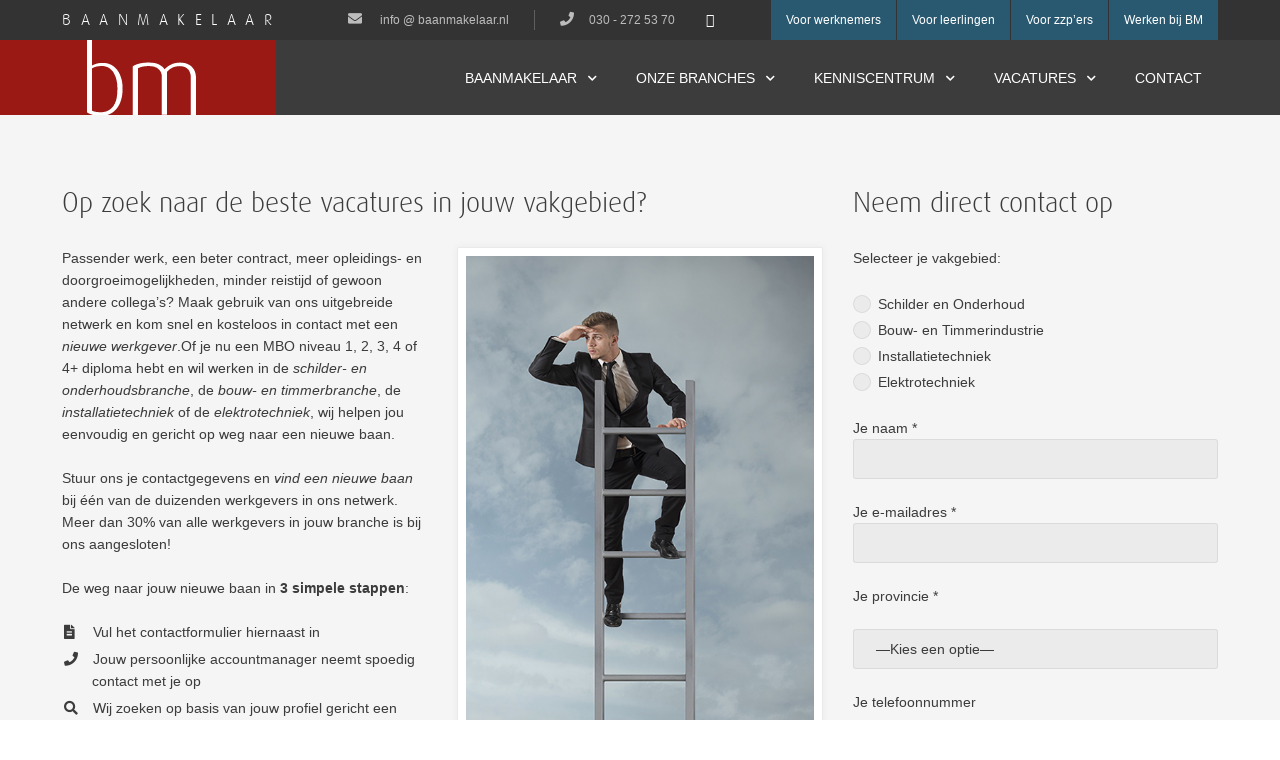

--- FILE ---
content_type: text/html; charset=UTF-8
request_url: https://www.baanmakelaar.nl/werknemers/
body_size: 14701
content:




<!DOCTYPE html>



<html lang="en-US" prefix="og: http://ogp.me/ns# fb: http://ogp.me/ns/fb#">



<head>


<meta charset="UTF-8">



<meta http-equiv="X-UA-Compatible" content="text/html;" />



<title>Werknemer? Vind in ons netwerk vacatures in jouw vakgebied</title>


<meta name="generator" content="WordPress 6.2.8" />



<meta name="viewport" content="width=device-width, initial-scale=1, maximum-scale=1">




<link rel="icon" href="https://www.baanmakelaar.nl/wp-content/uploads/2014/09/favicon.png" type="image/x-icon" />




<link rel="alternate" type="application/rss+xml" title="Baanmakelaar RSS Feed" href="https://www.baanmakelaar.nl/feed/" />



<link rel="alternate" type="application/rss+xml" title="Baanmakelaar Comments RSS Feed" href="https://www.baanmakelaar.nl/comments/feed/"  />



<link rel="pingback" href="https://www.baanmakelaar.nl/xmlrpc.php" />

<script src='https://www.google.com/recaptcha/api.js'></script>

<meta name='robots' content='index, follow, max-video-preview:-1, max-snippet:-1, max-image-preview:large' />

	<!-- This site is optimized with the Yoast SEO plugin v17.8 - https://yoast.com/wordpress/plugins/seo/ -->
	<meta name="description" content="Schilder, timmerman, installatie- of elektromonteur? Vind een nieuwe baan bij één van de duizenden werkgevers in ons uitgebreide, branchegerichte netwerk!" />
	<link rel="canonical" href="https://www.baanmakelaar.nl/werknemers/" />
	<script type="application/ld+json" class="yoast-schema-graph">{"@context":"https://schema.org","@graph":[{"@type":"Organization","@id":"https://www.baanmakelaar.nl/#organization","name":"Baanmakelaar","url":"https://www.baanmakelaar.nl/","sameAs":[],"logo":{"@type":"ImageObject","@id":"https://www.baanmakelaar.nl/#logo","inLanguage":"en-US","url":"https://www.baanmakelaar.nl/wp-content/uploads/2018/04/Baanmakelaar.png","contentUrl":"https://www.baanmakelaar.nl/wp-content/uploads/2018/04/Baanmakelaar.png","width":482,"height":211,"caption":"Baanmakelaar"},"image":{"@id":"https://www.baanmakelaar.nl/#logo"}},{"@type":"WebSite","@id":"https://www.baanmakelaar.nl/#website","url":"https://www.baanmakelaar.nl/","name":"Baanmakelaar","description":"Werving en Selectie","publisher":{"@id":"https://www.baanmakelaar.nl/#organization"},"potentialAction":[{"@type":"SearchAction","target":{"@type":"EntryPoint","urlTemplate":"https://www.baanmakelaar.nl/?s={search_term_string}"},"query-input":"required name=search_term_string"}],"inLanguage":"en-US"},{"@type":"WebPage","@id":"https://www.baanmakelaar.nl/werknemers/#webpage","url":"https://www.baanmakelaar.nl/werknemers/","name":"Werknemer? Vind in ons netwerk vacatures in jouw vakgebied","isPartOf":{"@id":"https://www.baanmakelaar.nl/#website"},"datePublished":"2014-10-14T14:41:06+00:00","dateModified":"2016-04-26T10:19:56+00:00","description":"Schilder, timmerman, installatie- of elektromonteur? Vind een nieuwe baan bij \u00e9\u00e9n van de duizenden werkgevers in ons uitgebreide, branchegerichte netwerk!","breadcrumb":{"@id":"https://www.baanmakelaar.nl/werknemers/#breadcrumb"},"inLanguage":"en-US","potentialAction":[{"@type":"ReadAction","target":["https://www.baanmakelaar.nl/werknemers/"]}]},{"@type":"BreadcrumbList","@id":"https://www.baanmakelaar.nl/werknemers/#breadcrumb","itemListElement":[{"@type":"ListItem","position":1,"name":"Home","item":"https://www.baanmakelaar.nl/"},{"@type":"ListItem","position":2,"name":"Voor werknemers"}]}]}</script>
	<!-- / Yoast SEO plugin. -->


<link rel='dns-prefetch' href='//www.google.com' />
<link rel="alternate" type="application/rss+xml" title="Baanmakelaar &raquo; Feed" href="https://www.baanmakelaar.nl/feed/" />
<link rel="alternate" type="application/rss+xml" title="Baanmakelaar &raquo; Comments Feed" href="https://www.baanmakelaar.nl/comments/feed/" />
<script type="text/javascript">
window._wpemojiSettings = {"baseUrl":"https:\/\/s.w.org\/images\/core\/emoji\/14.0.0\/72x72\/","ext":".png","svgUrl":"https:\/\/s.w.org\/images\/core\/emoji\/14.0.0\/svg\/","svgExt":".svg","source":{"concatemoji":"https:\/\/www.baanmakelaar.nl\/wp-includes\/js\/wp-emoji-release.min.js?ver=6.2.8"}};
/*! This file is auto-generated */
!function(e,a,t){var n,r,o,i=a.createElement("canvas"),p=i.getContext&&i.getContext("2d");function s(e,t){p.clearRect(0,0,i.width,i.height),p.fillText(e,0,0);e=i.toDataURL();return p.clearRect(0,0,i.width,i.height),p.fillText(t,0,0),e===i.toDataURL()}function c(e){var t=a.createElement("script");t.src=e,t.defer=t.type="text/javascript",a.getElementsByTagName("head")[0].appendChild(t)}for(o=Array("flag","emoji"),t.supports={everything:!0,everythingExceptFlag:!0},r=0;r<o.length;r++)t.supports[o[r]]=function(e){if(p&&p.fillText)switch(p.textBaseline="top",p.font="600 32px Arial",e){case"flag":return s("\ud83c\udff3\ufe0f\u200d\u26a7\ufe0f","\ud83c\udff3\ufe0f\u200b\u26a7\ufe0f")?!1:!s("\ud83c\uddfa\ud83c\uddf3","\ud83c\uddfa\u200b\ud83c\uddf3")&&!s("\ud83c\udff4\udb40\udc67\udb40\udc62\udb40\udc65\udb40\udc6e\udb40\udc67\udb40\udc7f","\ud83c\udff4\u200b\udb40\udc67\u200b\udb40\udc62\u200b\udb40\udc65\u200b\udb40\udc6e\u200b\udb40\udc67\u200b\udb40\udc7f");case"emoji":return!s("\ud83e\udef1\ud83c\udffb\u200d\ud83e\udef2\ud83c\udfff","\ud83e\udef1\ud83c\udffb\u200b\ud83e\udef2\ud83c\udfff")}return!1}(o[r]),t.supports.everything=t.supports.everything&&t.supports[o[r]],"flag"!==o[r]&&(t.supports.everythingExceptFlag=t.supports.everythingExceptFlag&&t.supports[o[r]]);t.supports.everythingExceptFlag=t.supports.everythingExceptFlag&&!t.supports.flag,t.DOMReady=!1,t.readyCallback=function(){t.DOMReady=!0},t.supports.everything||(n=function(){t.readyCallback()},a.addEventListener?(a.addEventListener("DOMContentLoaded",n,!1),e.addEventListener("load",n,!1)):(e.attachEvent("onload",n),a.attachEvent("onreadystatechange",function(){"complete"===a.readyState&&t.readyCallback()})),(e=t.source||{}).concatemoji?c(e.concatemoji):e.wpemoji&&e.twemoji&&(c(e.twemoji),c(e.wpemoji)))}(window,document,window._wpemojiSettings);
</script>
<style type="text/css">
img.wp-smiley,
img.emoji {
	display: inline !important;
	border: none !important;
	box-shadow: none !important;
	height: 1em !important;
	width: 1em !important;
	margin: 0 0.07em !important;
	vertical-align: -0.1em !important;
	background: none !important;
	padding: 0 !important;
}
</style>
	<link rel='stylesheet' id='bootstrap-css' href='https://www.baanmakelaar.nl/wp-content/plugins/easy-bootstrap-shortcodes/styles/bootstrap.min.css?ver=6.2.8' type='text/css' media='all' />
<link rel='stylesheet' id='bootstrap-fa-icon-css' href='https://www.baanmakelaar.nl/wp-content/plugins/easy-bootstrap-shortcodes/styles/font-awesome.min.css?ver=6.2.8' type='text/css' media='all' />
<link rel='stylesheet' id='wp-block-library-css' href='https://www.baanmakelaar.nl/wp-includes/css/dist/block-library/style.min.css?ver=6.2.8' type='text/css' media='all' />
<link rel='stylesheet' id='classic-theme-styles-css' href='https://www.baanmakelaar.nl/wp-includes/css/classic-themes.min.css?ver=6.2.8' type='text/css' media='all' />
<style id='global-styles-inline-css' type='text/css'>
body{--wp--preset--color--black: #000000;--wp--preset--color--cyan-bluish-gray: #abb8c3;--wp--preset--color--white: #ffffff;--wp--preset--color--pale-pink: #f78da7;--wp--preset--color--vivid-red: #cf2e2e;--wp--preset--color--luminous-vivid-orange: #ff6900;--wp--preset--color--luminous-vivid-amber: #fcb900;--wp--preset--color--light-green-cyan: #7bdcb5;--wp--preset--color--vivid-green-cyan: #00d084;--wp--preset--color--pale-cyan-blue: #8ed1fc;--wp--preset--color--vivid-cyan-blue: #0693e3;--wp--preset--color--vivid-purple: #9b51e0;--wp--preset--gradient--vivid-cyan-blue-to-vivid-purple: linear-gradient(135deg,rgba(6,147,227,1) 0%,rgb(155,81,224) 100%);--wp--preset--gradient--light-green-cyan-to-vivid-green-cyan: linear-gradient(135deg,rgb(122,220,180) 0%,rgb(0,208,130) 100%);--wp--preset--gradient--luminous-vivid-amber-to-luminous-vivid-orange: linear-gradient(135deg,rgba(252,185,0,1) 0%,rgba(255,105,0,1) 100%);--wp--preset--gradient--luminous-vivid-orange-to-vivid-red: linear-gradient(135deg,rgba(255,105,0,1) 0%,rgb(207,46,46) 100%);--wp--preset--gradient--very-light-gray-to-cyan-bluish-gray: linear-gradient(135deg,rgb(238,238,238) 0%,rgb(169,184,195) 100%);--wp--preset--gradient--cool-to-warm-spectrum: linear-gradient(135deg,rgb(74,234,220) 0%,rgb(151,120,209) 20%,rgb(207,42,186) 40%,rgb(238,44,130) 60%,rgb(251,105,98) 80%,rgb(254,248,76) 100%);--wp--preset--gradient--blush-light-purple: linear-gradient(135deg,rgb(255,206,236) 0%,rgb(152,150,240) 100%);--wp--preset--gradient--blush-bordeaux: linear-gradient(135deg,rgb(254,205,165) 0%,rgb(254,45,45) 50%,rgb(107,0,62) 100%);--wp--preset--gradient--luminous-dusk: linear-gradient(135deg,rgb(255,203,112) 0%,rgb(199,81,192) 50%,rgb(65,88,208) 100%);--wp--preset--gradient--pale-ocean: linear-gradient(135deg,rgb(255,245,203) 0%,rgb(182,227,212) 50%,rgb(51,167,181) 100%);--wp--preset--gradient--electric-grass: linear-gradient(135deg,rgb(202,248,128) 0%,rgb(113,206,126) 100%);--wp--preset--gradient--midnight: linear-gradient(135deg,rgb(2,3,129) 0%,rgb(40,116,252) 100%);--wp--preset--duotone--dark-grayscale: url('#wp-duotone-dark-grayscale');--wp--preset--duotone--grayscale: url('#wp-duotone-grayscale');--wp--preset--duotone--purple-yellow: url('#wp-duotone-purple-yellow');--wp--preset--duotone--blue-red: url('#wp-duotone-blue-red');--wp--preset--duotone--midnight: url('#wp-duotone-midnight');--wp--preset--duotone--magenta-yellow: url('#wp-duotone-magenta-yellow');--wp--preset--duotone--purple-green: url('#wp-duotone-purple-green');--wp--preset--duotone--blue-orange: url('#wp-duotone-blue-orange');--wp--preset--font-size--small: 13px;--wp--preset--font-size--medium: 20px;--wp--preset--font-size--large: 36px;--wp--preset--font-size--x-large: 42px;--wp--preset--spacing--20: 0.44rem;--wp--preset--spacing--30: 0.67rem;--wp--preset--spacing--40: 1rem;--wp--preset--spacing--50: 1.5rem;--wp--preset--spacing--60: 2.25rem;--wp--preset--spacing--70: 3.38rem;--wp--preset--spacing--80: 5.06rem;--wp--preset--shadow--natural: 6px 6px 9px rgba(0, 0, 0, 0.2);--wp--preset--shadow--deep: 12px 12px 50px rgba(0, 0, 0, 0.4);--wp--preset--shadow--sharp: 6px 6px 0px rgba(0, 0, 0, 0.2);--wp--preset--shadow--outlined: 6px 6px 0px -3px rgba(255, 255, 255, 1), 6px 6px rgba(0, 0, 0, 1);--wp--preset--shadow--crisp: 6px 6px 0px rgba(0, 0, 0, 1);}:where(.is-layout-flex){gap: 0.5em;}body .is-layout-flow > .alignleft{float: left;margin-inline-start: 0;margin-inline-end: 2em;}body .is-layout-flow > .alignright{float: right;margin-inline-start: 2em;margin-inline-end: 0;}body .is-layout-flow > .aligncenter{margin-left: auto !important;margin-right: auto !important;}body .is-layout-constrained > .alignleft{float: left;margin-inline-start: 0;margin-inline-end: 2em;}body .is-layout-constrained > .alignright{float: right;margin-inline-start: 2em;margin-inline-end: 0;}body .is-layout-constrained > .aligncenter{margin-left: auto !important;margin-right: auto !important;}body .is-layout-constrained > :where(:not(.alignleft):not(.alignright):not(.alignfull)){max-width: var(--wp--style--global--content-size);margin-left: auto !important;margin-right: auto !important;}body .is-layout-constrained > .alignwide{max-width: var(--wp--style--global--wide-size);}body .is-layout-flex{display: flex;}body .is-layout-flex{flex-wrap: wrap;align-items: center;}body .is-layout-flex > *{margin: 0;}:where(.wp-block-columns.is-layout-flex){gap: 2em;}.has-black-color{color: var(--wp--preset--color--black) !important;}.has-cyan-bluish-gray-color{color: var(--wp--preset--color--cyan-bluish-gray) !important;}.has-white-color{color: var(--wp--preset--color--white) !important;}.has-pale-pink-color{color: var(--wp--preset--color--pale-pink) !important;}.has-vivid-red-color{color: var(--wp--preset--color--vivid-red) !important;}.has-luminous-vivid-orange-color{color: var(--wp--preset--color--luminous-vivid-orange) !important;}.has-luminous-vivid-amber-color{color: var(--wp--preset--color--luminous-vivid-amber) !important;}.has-light-green-cyan-color{color: var(--wp--preset--color--light-green-cyan) !important;}.has-vivid-green-cyan-color{color: var(--wp--preset--color--vivid-green-cyan) !important;}.has-pale-cyan-blue-color{color: var(--wp--preset--color--pale-cyan-blue) !important;}.has-vivid-cyan-blue-color{color: var(--wp--preset--color--vivid-cyan-blue) !important;}.has-vivid-purple-color{color: var(--wp--preset--color--vivid-purple) !important;}.has-black-background-color{background-color: var(--wp--preset--color--black) !important;}.has-cyan-bluish-gray-background-color{background-color: var(--wp--preset--color--cyan-bluish-gray) !important;}.has-white-background-color{background-color: var(--wp--preset--color--white) !important;}.has-pale-pink-background-color{background-color: var(--wp--preset--color--pale-pink) !important;}.has-vivid-red-background-color{background-color: var(--wp--preset--color--vivid-red) !important;}.has-luminous-vivid-orange-background-color{background-color: var(--wp--preset--color--luminous-vivid-orange) !important;}.has-luminous-vivid-amber-background-color{background-color: var(--wp--preset--color--luminous-vivid-amber) !important;}.has-light-green-cyan-background-color{background-color: var(--wp--preset--color--light-green-cyan) !important;}.has-vivid-green-cyan-background-color{background-color: var(--wp--preset--color--vivid-green-cyan) !important;}.has-pale-cyan-blue-background-color{background-color: var(--wp--preset--color--pale-cyan-blue) !important;}.has-vivid-cyan-blue-background-color{background-color: var(--wp--preset--color--vivid-cyan-blue) !important;}.has-vivid-purple-background-color{background-color: var(--wp--preset--color--vivid-purple) !important;}.has-black-border-color{border-color: var(--wp--preset--color--black) !important;}.has-cyan-bluish-gray-border-color{border-color: var(--wp--preset--color--cyan-bluish-gray) !important;}.has-white-border-color{border-color: var(--wp--preset--color--white) !important;}.has-pale-pink-border-color{border-color: var(--wp--preset--color--pale-pink) !important;}.has-vivid-red-border-color{border-color: var(--wp--preset--color--vivid-red) !important;}.has-luminous-vivid-orange-border-color{border-color: var(--wp--preset--color--luminous-vivid-orange) !important;}.has-luminous-vivid-amber-border-color{border-color: var(--wp--preset--color--luminous-vivid-amber) !important;}.has-light-green-cyan-border-color{border-color: var(--wp--preset--color--light-green-cyan) !important;}.has-vivid-green-cyan-border-color{border-color: var(--wp--preset--color--vivid-green-cyan) !important;}.has-pale-cyan-blue-border-color{border-color: var(--wp--preset--color--pale-cyan-blue) !important;}.has-vivid-cyan-blue-border-color{border-color: var(--wp--preset--color--vivid-cyan-blue) !important;}.has-vivid-purple-border-color{border-color: var(--wp--preset--color--vivid-purple) !important;}.has-vivid-cyan-blue-to-vivid-purple-gradient-background{background: var(--wp--preset--gradient--vivid-cyan-blue-to-vivid-purple) !important;}.has-light-green-cyan-to-vivid-green-cyan-gradient-background{background: var(--wp--preset--gradient--light-green-cyan-to-vivid-green-cyan) !important;}.has-luminous-vivid-amber-to-luminous-vivid-orange-gradient-background{background: var(--wp--preset--gradient--luminous-vivid-amber-to-luminous-vivid-orange) !important;}.has-luminous-vivid-orange-to-vivid-red-gradient-background{background: var(--wp--preset--gradient--luminous-vivid-orange-to-vivid-red) !important;}.has-very-light-gray-to-cyan-bluish-gray-gradient-background{background: var(--wp--preset--gradient--very-light-gray-to-cyan-bluish-gray) !important;}.has-cool-to-warm-spectrum-gradient-background{background: var(--wp--preset--gradient--cool-to-warm-spectrum) !important;}.has-blush-light-purple-gradient-background{background: var(--wp--preset--gradient--blush-light-purple) !important;}.has-blush-bordeaux-gradient-background{background: var(--wp--preset--gradient--blush-bordeaux) !important;}.has-luminous-dusk-gradient-background{background: var(--wp--preset--gradient--luminous-dusk) !important;}.has-pale-ocean-gradient-background{background: var(--wp--preset--gradient--pale-ocean) !important;}.has-electric-grass-gradient-background{background: var(--wp--preset--gradient--electric-grass) !important;}.has-midnight-gradient-background{background: var(--wp--preset--gradient--midnight) !important;}.has-small-font-size{font-size: var(--wp--preset--font-size--small) !important;}.has-medium-font-size{font-size: var(--wp--preset--font-size--medium) !important;}.has-large-font-size{font-size: var(--wp--preset--font-size--large) !important;}.has-x-large-font-size{font-size: var(--wp--preset--font-size--x-large) !important;}
.wp-block-navigation a:where(:not(.wp-element-button)){color: inherit;}
:where(.wp-block-columns.is-layout-flex){gap: 2em;}
.wp-block-pullquote{font-size: 1.5em;line-height: 1.6;}
</style>
<link rel='stylesheet' id='contact-form-7-css' href='https://www.baanmakelaar.nl/wp-content/plugins/contact-form-7/includes/css/styles.css?ver=5.7.6' type='text/css' media='all' />
<link rel='stylesheet' id='rs-plugin-settings-css' href='https://www.baanmakelaar.nl/wp-content/plugins/revslider/rs-plugin/css/settings.css?rev=4.6.0&#038;ver=6.2.8' type='text/css' media='all' />
<style id='rs-plugin-settings-inline-css' type='text/css'>
.tp-caption a{color:#000000;text-shadow:none;-webkit-transition:all 0.2s ease-out;-moz-transition:all 0.2s ease-out;-o-transition:all 0.2s ease-out;-ms-transition:all 0.2s ease-out}.tp-caption a:hover{color:#ffa902}
</style>
<link rel='stylesheet' id='style-css' href='https://www.baanmakelaar.nl/wp-content/themes/thecompany-child/style.css?ver=6.2.8' type='text/css' media='all' />
<link rel='stylesheet' id='font1-css' href='https://www.google.com/fonts?ver=6.2.8#UsePlace:use/Collection:Open+Sans:300,700,600,800,400' type='text/css' media='all' />
<link rel='stylesheet' id='font2-css' href='https://www.google.com/fonts?ver=6.2.8#UsePlace:use/Collection:Open+Sans:300,700,600,800,400' type='text/css' media='all' />
<link rel='stylesheet' id='ebs_dynamic_css-css' href='https://www.baanmakelaar.nl/wp-content/plugins/easy-bootstrap-shortcodes/styles/ebs_dynamic_css.php?ver=6.2.8' type='text/css' media='all' />
<script type='text/javascript' src='https://www.baanmakelaar.nl/wp-includes/js/jquery/jquery.min.js?ver=3.6.4' id='jquery-core-js'></script>
<script type='text/javascript' src='https://www.baanmakelaar.nl/wp-includes/js/jquery/jquery-migrate.min.js?ver=3.4.0' id='jquery-migrate-js'></script>
<script type='text/javascript' src='https://www.baanmakelaar.nl/wp-content/plugins/easy-bootstrap-shortcodes/js/bootstrap.min.js?ver=6.2.8' id='bootstrap-js'></script>
<script type='text/javascript' src='https://www.baanmakelaar.nl/wp-content/plugins/revslider/rs-plugin/js/jquery.themepunch.tools.min.js?rev=4.6.0&#038;ver=6.2.8' id='tp-tools-js'></script>
<script type='text/javascript' src='https://www.baanmakelaar.nl/wp-content/plugins/revslider/rs-plugin/js/jquery.themepunch.revolution.min.js?rev=4.6.0&#038;ver=6.2.8' id='revmin-js'></script>
<script type='text/javascript' src='https://www.baanmakelaar.nl/wp-content/themes/thecompany-child/custom-js/custom-scripts.js?ver=6.2.8' id='custom-scripts-js'></script>
<link rel="https://api.w.org/" href="https://www.baanmakelaar.nl/wp-json/" /><link rel="alternate" type="application/json" href="https://www.baanmakelaar.nl/wp-json/wp/v2/pages/2525" /><link rel="EditURI" type="application/rsd+xml" title="RSD" href="https://www.baanmakelaar.nl/xmlrpc.php?rsd" />
<link rel="wlwmanifest" type="application/wlwmanifest+xml" href="https://www.baanmakelaar.nl/wp-includes/wlwmanifest.xml" />
<meta name="generator" content="WordPress 6.2.8" />
<link rel='shortlink' href='https://www.baanmakelaar.nl/?p=2525' />
<link rel="alternate" type="application/json+oembed" href="https://www.baanmakelaar.nl/wp-json/oembed/1.0/embed?url=https%3A%2F%2Fwww.baanmakelaar.nl%2Fwerknemers%2F" />
<link rel="alternate" type="text/xml+oembed" href="https://www.baanmakelaar.nl/wp-json/oembed/1.0/embed?url=https%3A%2F%2Fwww.baanmakelaar.nl%2Fwerknemers%2F&#038;format=xml" />
<style>.post-thumbnail img[src$='.svg'] { width: 100%; height: auto; }</style>
<style type="text/css">



/* First color */
body,
#page-title h1,
.mainnav ul.menu > li > a,
.mainnav ul.menu > li > ul li a,
#comments .comment-reply-link,
.portfolio-item p,
.woocommerce #content .quantity input.qty,
.woocommerce .quantity input.qty,
.woocommerce-page #content .quantity input.qty,
.woocommerce-page .quantity input.qty,
input,
textarea,
select,
.label {
	color: #3c3c3c;
}

.post .post-title a,
#nicepagination .page-numbers.current,
#nicepagination .page-numbers:hover {
	color: #3c3c3c !important;
}



#top,
.mainnav ul.menu > li > a,
.mainnav ul.menu > li > ul li a {
	color: #ffffff;
}



/* Second color */
a,
.woocommerce #content div.product p.price, 
.woocommerce #content div.product span.price, 
.woocommerce div.product p.price, 
.woocommerce div.product span.price, 
.woocommerce-page #content div.product p.price, 
.woocommerce-page #content div.product span.price, 
.woocommerce-page div.product p.price, 
.woocommerce-page div.product span.price,
.woocommerce ul.products li.product .price, 
.woocommerce-page ul.products li.product .price,
ul.menu > li.current-menu-item > a,
ul.menu > li.current-menu-parent > a,
ul.menu > li:hover > a,
ul.menu > li > ul > li.current-menu-item > a,
ul.menu > li > ul > li.current-menu-parent > a,
ul.menu > li > ul > li:hover > a,
.slidercontent span,
h1 span,
h2 span,
h3 span,
h4 span,
h5 span,
h6 span,
.portfolio-item button {
	color: #9a1915;
}



.mainnav ul.menu > li > ul {
	border-top-color: #9a1915;
}



.widget-area .sigline,
#sidebar .sigline,
.post .sigline,
.portfolio-item .seperator,
#top .wp_nav_dropdown select,
.portfolio-filter li.active,
.button,
input[type=submit],
#respond input[type=submit],
.woocommerce #content input.button, 
.woocommerce #respond input#submit, 
.woocommerce a.button, 
.woocommerce button.button, 
.woocommerce input.button, 
.woocommerce-page #content input.button, 
.woocommerce-page #respond input#submit, 
.woocommerce-page a.button, 
.woocommerce-page button.button, 
.woocommerce-page input.button,
.woocommerce #content input.button.alt, 
.woocommerce #respond input#submit.alt, 
.woocommerce a.button.alt, 
.woocommerce button.button.alt, 
.woocommerce input.button.alt, 
.woocommerce-page #content input.button.alt, 
.woocommerce-page #respond input#submit.alt, 
.woocommerce-page a.button.alt, 
.woocommerce-page button.button.alt, 
.woocommerce-page input.button.alt,
.woocommerce #review_form #respond .form-submit input,
.woocommerce-page #review_form #respond .form-submit input,
input[type=checkbox]:checked,
input[type=radio]:checked {
	background-color: #9a1915;
}



#top .wp_nav_dropdown select,
.portfolio-filter li.active,
.button,
input[type=submit],
#respond input[type=submit],
.woocommerce #content input.button, 
.woocommerce #respond input#submit, 
.woocommerce a.button, 
.woocommerce button.button, 
.woocommerce input.button, 
.woocommerce-page #content input.button, 
.woocommerce-page #respond input#submit, 
.woocommerce-page a.button, 
.woocommerce-page button.button, 
.woocommerce-page input.button,
.woocommerce #content input.button.alt, 
.woocommerce #respond input#submit.alt, 
.woocommerce a.button.alt, 
.woocommerce button.button.alt, 
.woocommerce input.button.alt, 
.woocommerce-page #content input.button.alt, 
.woocommerce-page #respond input#submit.alt, 
.woocommerce-page a.button.alt, 
.woocommerce-page button.button.alt, 
.woocommerce-page input.button.alt,
.woocommerce #review_form #respond .form-submit input,
.woocommerce-page #review_form #respond .form-submit input {
	color: #3c3c3c !important;
}



/* Third color */
a:hover,
.post .post-title a:hover,
#top #shop-button:hover .glyphicon,
#top #search-button:hover .glyphicon {
	color: #9a1915 !important;
}



.button:hover,
input[type="submit"]:hover,
.post-content input[type=submit]:hover,
#respond input[type=submit]:hover,
.portfolio-filter li:hover,
.woocommerce #content input.button:hover, 
.woocommerce #respond input#submit:hover, 
.woocommerce a.button:hover, 
.woocommerce button.button:hover, 
.woocommerce input.button:hover, 
.woocommerce-page #content input.button:hover, 
.woocommerce-page #respond input#submit:hover, 
.woocommerce-page a.button:hover, 
.woocommerce-page button.button:hover, 
.woocommerce-page input.button:hover,
.woocommerce #content input.button.alt:hover, 
.woocommerce #respond input#submit.alt:hover, 
.woocommerce a.button.alt:hover, 
.woocommerce button.button.alt:hover, 
.woocommerce input.button.alt:hover, 
.woocommerce-page #content input.button.alt:hover, 
.woocommerce-page #respond input#submit.alt:hover, 
.woocommerce-page a.button.alt:hover, 
.woocommerce-page button.button.alt:hover, 
.woocommerce-page input.button.alt:hover,
.woocommerce ul.products li.product .onsale,
.woocommerce-page ul.products li.product .onsale,
.woocommerce span.onsale,
.woocommerce-page span.onsale,
.woocommerce #review_form #respond .form-submit input:hover,
.woocommerce-page #review_form #respond .form-submit input:hover,
#top #searchbar .searchform input[type=submit]:hover,
#comments .comment-reply-link:hover {
	background-color: #9a1915;
}



#comments .comment-reply-link:hover {
	border-color: #9a1915;
}



.button:hover,
.post-content input[type=submit]:hover,
#respond input[type=submit]:hover,
.portfolio-filter li:hover,
.woocommerce #content input.button:hover, 
.woocommerce #respond input#submit:hover, 
.woocommerce a.button:hover, 
.woocommerce button.button:hover, 
.woocommerce input.button:hover, 
.woocommerce-page #content input.button:hover, 
.woocommerce-page #respond input#submit:hover, 
.woocommerce-page a.button:hover, 
.woocommerce-page button.button:hover, 
.woocommerce-page input.button:hover,
.woocommerce #content input.button.alt:hover, 
.woocommerce #respond input#submit.alt:hover, 
.woocommerce a.button.alt:hover, 
.woocommerce button.button.alt:hover, 
.woocommerce input.button.alt:hover, 
.woocommerce-page #content input.button.alt:hover, 
.woocommerce-page #respond input#submit.alt:hover, 
.woocommerce-page a.button.alt:hover, 
.woocommerce-page button.button.alt:hover, 
.woocommerce-page input.button.alt:hover,
.woocommerce ul.products li.product .onsale,
.woocommerce-page ul.products li.product .onsale,
.woocommerce span.onsale,
.woocommerce-page span.onsale,
.woocommerce #review_form #respond .form-submit input:hover,
.woocommerce-page #review_form #respond .form-submit input:hover,
#top #searchbar .searchform input[type=submit]:hover,
#comments .comment-reply-link:hover {
	color: #9a1915 !important;
}



/* Primary font */
h1,
h2,
h3,
h4,
h5,
h6 {
	font-family: 'Open Sans', sans-serif;}



/* Secondary font */
body {
	font-family: 'Open Sans', sans-serif;}



/* Misc styles */

.container {
	width: 1200px !important;
}


#container {
	background-color: #ffffff;
}

#background-image {
	background-color: #ffffff;
}


#socialicons #top-text {
	color: #3c3c3c;
}

#top,
.mainnav ul.menu > li ul {
	background: rgba(255,255,255,1);
}
#top.fixedpos,
#top.fixedpos .mainnav ul.menu > li ul {
	background: rgba(255,255,255,1);
}

#top #shopbar,
#top #searchbar {
	background: #333333;
}

#page-title {
	background-image: url('https://www.baanmakelaar.nl/wp-content/uploads/2014/09/header-image1.jpg');
}

#page-title {
	background-color: #fff;
}

#page-title h1 {
	color: #3c3c3c;
}

footer {
	background: #3c3c3c;
}

footer,
footer .mainnav ul.menu > li > a {
	color: #ffffff;
}

footer .sidepanel h3,
footer .sidepanel h3 a {
	color: #ffffff;
}

#sub-footer {
	background: #333333;
}

#sub-footer {
	color: #ffffff;
}

.sidepanel h3,
.sidepanel h3 a {
	color: #9a91915;
}




/* Custom CSS from theme settings */

</style>
<!-- START - Open Graph and Twitter Card Tags 3.1.2 -->
 <!-- Facebook Open Graph -->
  <meta property="og:locale" content="en_US"/>
  <meta property="og:site_name" content="Baanmakelaar"/>
  <meta property="og:title" content="Werknemer? Vind in ons netwerk vacatures in jouw vakgebied"/>
  <meta property="og:url" content="https://www.baanmakelaar.nl/werknemers/"/>
  <meta property="og:type" content="article"/>
  <meta property="og:description" content="Schilder, timmerman, installatie- of elektromonteur? Vind een nieuwe baan bij één van de duizenden werkgevers in ons uitgebreide, branchegerichte netwerk!"/>
 <!-- Google+ / Schema.org -->
  <meta itemprop="name" content="Werknemer? Vind in ons netwerk vacatures in jouw vakgebied"/>
  <meta itemprop="headline" content="Werknemer? Vind in ons netwerk vacatures in jouw vakgebied"/>
  <meta itemprop="description" content="Schilder, timmerman, installatie- of elektromonteur? Vind een nieuwe baan bij één van de duizenden werkgevers in ons uitgebreide, branchegerichte netwerk!"/>
  <meta itemprop="author" content="MKB internet diensten"/>
  <!--<meta itemprop="publisher" content="Baanmakelaar"/>--> <!-- To solve: The attribute publisher.itemtype has an invalid value -->
 <!-- Twitter Cards -->
  <meta name="twitter:title" content="Werknemer? Vind in ons netwerk vacatures in jouw vakgebied"/>
  <meta name="twitter:url" content="https://www.baanmakelaar.nl/werknemers/"/>
  <meta name="twitter:description" content="Schilder, timmerman, installatie- of elektromonteur? Vind een nieuwe baan bij één van de duizenden werkgevers in ons uitgebreide, branchegerichte netwerk!"/>
  <meta name="twitter:card" content="summary_large_image"/>
 <!-- SEO -->
 <!-- Misc. tags -->
 <!-- is_singular | yoast_seo -->
<!-- END - Open Graph and Twitter Card Tags 3.1.2 -->
	

<script>
  (function(i,s,o,g,r,a,m){i['GoogleAnalyticsObject']=r;i[r]=i[r]||function(){
  (i[r].q=i[r].q||[]).push(arguments)},i[r].l=1*new Date();a=s.createElement(o),
  m=s.getElementsByTagName(o)[0];a.async=1;a.src=g;m.parentNode.insertBefore(a,m)
  })(window,document,'script','//www.google-analytics.com/analytics.js','ga');

  ga('create', 'UA-41742900-1', 'auto');
  ga('send', 'pageview');

</script>

</head>



<body data-rsssl=1 class="page-template page-template-template-sections page-template-template-sections-php page page-id-2525 woocommerce">
<div id="fb-root"></div>
<script>(function(d, s, id) {
  var js, fjs = d.getElementsByTagName(s)[0];
  if (d.getElementById(id)) return;
  js = d.createElement(s); js.id = id;
  js.src = "//connect.facebook.net/nl_NL/sdk.js#xfbml=1&version=v2.5";
  fjs.parentNode.insertBefore(js, fjs);
}(document, 'script', 'facebook-jssdk'));</script>
<!--
<a href="http://www.singelpd.nl" target="_blank">
    <img src="https://www.baanmakelaar.nl/wp-content/themes/thecompany-child/images/labelFlexibelePayroll.png" class="labelFlexibelePayroll" title="Flexibele arbeidscontracten bij Singel Personele Diensten" alt="Flexible arbeidscontracten?" />
</a>-->

<div id="background-image"></div>



<div id="container">
    
    <div id="top">

    <div class="container">

        <div class="row">

            <div class="col-xs-12">

            

                <a class="logo" href="https://www.baanmakelaar.nl" title="Baanmakelaar">

                    
                        <img src="https://www.baanmakelaar.nl/wp-content/uploads/2014/09/logo5.svg" style="width:0px;" alt="Baanmakelaar" />

                    
                </a>



                <nav class="mainnav normal-dropdown">

                    <div class="menu-main-menu-container"><ul id="menu-main-menu" class="menu"><li id="menu-item-5017" class="menu-item menu-item-type-custom menu-item-object-custom menu-item-has-children menu-item-5017"><a>Baanmakelaar</a>
<ul class="sub-menu">
	<li id="menu-item-2160" class="menu-item menu-item-type-post_type menu-item-object-page menu-item-2160"><a href="https://www.baanmakelaar.nl/over-baanmakelaar/">Over Baanmakelaar</a></li>
	<li id="menu-item-5454" class="menu-item menu-item-type-custom menu-item-object-custom menu-item-5454"><a href="https://www.baanmakelaar.nl/werken-bij-baanmakelaar/alle-regios/">Werken bij Baanmakelaar</a></li>
</ul>
</li>
<li id="menu-item-2711" class="menu-item menu-item-type-post_type menu-item-object-page menu-item-has-children menu-item-2711"><a href="https://www.baanmakelaar.nl/onze-branches/">Onze branches</a>
<ul class="sub-menu">
	<li id="menu-item-2176" class="menu-item menu-item-type-post_type menu-item-object-page menu-item-has-children menu-item-2176"><a href="https://www.baanmakelaar.nl/schilder-en-onderhoud/">Schilder en Onderhoud</a>
	<ul class="sub-menu">
		<li id="menu-item-3698" class="menu-item menu-item-type-post_type menu-item-object-page menu-item-3698"><a href="https://www.baanmakelaar.nl/schilderleerlingen/">Leerwerkplekken ROC</a></li>
	</ul>
</li>
	<li id="menu-item-2234" class="menu-item menu-item-type-post_type menu-item-object-page menu-item-2234"><a href="https://www.baanmakelaar.nl/bouw-en-timmerindustrie/">Bouw- en Timmerindustrie</a></li>
	<li id="menu-item-2233" class="menu-item menu-item-type-post_type menu-item-object-page menu-item-2233"><a href="https://www.baanmakelaar.nl/installatietechniek/">Installatietechniek</a></li>
	<li id="menu-item-2232" class="menu-item menu-item-type-post_type menu-item-object-page menu-item-2232"><a href="https://www.baanmakelaar.nl/elektrotechniek/">Elektrotechniek</a></li>
</ul>
</li>
<li id="menu-item-4130" class="menu-item menu-item-type-custom menu-item-object-custom menu-item-has-children menu-item-4130"><a>Kenniscentrum</a>
<ul class="sub-menu">
	<li id="menu-item-4087" class="menu-item menu-item-type-post_type menu-item-object-page menu-item-4087"><a href="https://www.baanmakelaar.nl/ketenbepaling">Ketenbepaling</a></li>
	<li id="menu-item-4088" class="menu-item menu-item-type-post_type menu-item-object-page menu-item-4088"><a href="https://www.baanmakelaar.nl/transitievergoeding/">Transitievergoeding</a></li>
</ul>
</li>
<li id="menu-item-6583" class="menu-item menu-item-type-custom menu-item-object-custom menu-item-has-children menu-item-6583"><a>Vacatures</a>
<ul class="sub-menu">
	<li id="menu-item-6711" class="menu-item menu-item-type-post_type menu-item-object-page menu-item-6711"><a href="https://www.baanmakelaar.nl/vacatures/hubbers-interieurmakers-cnc-operator-programmeur-vacature/">CNC-Operator/programmeur omgeving Nijmegen</a></li>
</ul>
</li>
<li id="menu-item-2162" class="menu-item menu-item-type-post_type menu-item-object-page menu-item-2162"><a href="https://www.baanmakelaar.nl/contact/">Contact</a></li>
</ul></div>                              
                </nav>

                

                
                

                
                </div>

            </div>        

        </div>
        <!--
        <nav class="wp_nav_menu_mobile">

            
        </nav>

        <div class="wp_nav_dropdown">

            <select> 

                <option value="" selected="selected"></option>

            </select>

        </div>  -->

    </div>
    
    <div id="header">

        
        <div id="socialicons">

            <div class="container">

                <div class="row">

                    <div class="col-xs-12">

                        <div id="top-text">

                            
                        </div>
                        
                        <div class="siteName">baanmakelaar</div>   
                        <!--
                        <div class="vacancysLink">
                            <a href="/werken-bij-baanmakelaar/midden-nederland">werken bij BM</a>
                        </div>
                        
                        <div class="forStudentsLink">
                            <a href="/leerlingen">voor leerlingen</a>
                        </div>
                        
                        <div class="forEmployeesLink">
                            <a href="/werknemers">voor werknemers</a>
                        </div>
                        -->
                        <div class="menu-top-menu-container"><ul id="menu-top-menu" class="menu"><li id="menu-item-5790" class="menu-item menu-item-type-post_type menu-item-object-page current-menu-item page_item page-item-2525 current_page_item menu-item-5790"><a href="https://www.baanmakelaar.nl/werknemers/" aria-current="page">Voor werknemers</a></li>
<li id="menu-item-5789" class="menu-item menu-item-type-post_type menu-item-object-page menu-item-5789"><a href="https://www.baanmakelaar.nl/leerlingen/">Voor leerlingen</a></li>
<li id="menu-item-6589" class="menu-item menu-item-type-post_type menu-item-object-page menu-item-6589"><a href="https://www.baanmakelaar.nl/zzp/bemiddeling-timmerman">Voor zzp&#8217;ers</a></li>
<li id="menu-item-5791" class="menu-item menu-item-type-custom menu-item-object-custom menu-item-5791"><a href="https://www.baanmakelaar.nl/werken-bij-baanmakelaar/alle-regios">Werken bij BM</a></li>
</ul></div>                        
                        <!--
                        
                        <a class="facebook" href="http://www.facebook.com" target="_BLANK">
                            <i class="fa fa-facebook"></i>
                        </a>
                        
                        <a class="twitter" href="http://www.twitter.com" target="_BLANK">
                            <i class="fa fa-twitter"></i>
                        </a>
                        
                        <a class="linkedin" href="http://www.linkedin.com" target="_BLANK">
                            <i class="fa fa-linkedin"></i>
                        </a>
                        -->
                        
                        <a class="googleplus" href="https://plus.google.com/+BaanmakelaarNL/about" target="_BLANK">
                            <i class="fa fa-google-plus"></i>
                        </a>
  
                        <div class="phonenumber"><i class="fa fa-phone"></i>030 - 272 53 70</div>
                        
                        <a class="email" href="https://www.baanmakelaar.nl/contact">
                            <i class="fa fa-envelope"></i>
                            <span>info @ baanmakelaar.nl</span>
                        </a>

                        
                    </div>  

                </div>
                
            </div>

        </div>

        
    </div>

    <div id="content">







<div id="page-title">

	

    
    

</div>



<div id="sections" >

        

	
<div id="section-2528" class="section " style="background-color:#f5f5f5; ">

	
	    <div class="container">
    
        <div class="row">
        
            <div class="col-xs-12">
        
                <div class="post">
                        
                    <div class="post-content" style="">
        
                        <div class="row">
<div class="col-lg-8 col-md-8 col-sm-12 col-xs-12">
<h2>Op zoek naar de beste vacatures in jouw vakgebied?</h2>
<div class="row">
<div class="col-lg-6 col-md-6 col-sm-6 col-xs-12">
<p>Passender werk, een beter contract, meer opleidings- en doorgroeimogelijkheden, minder reistijd of gewoon andere collega’s? Maak gebruik van ons uitgebreide netwerk en kom snel en kosteloos in contact met een <em>nieuwe werkgever</em>.Of je nu een MBO niveau 1, 2, 3, 4 of 4+ diploma hebt en wil werken in de <em>schilder- en onderhoudsbranche</em>, de <em>bouw- en timmerbranche</em>, de <em>installatietechniek</em> of de <em>elektrotechniek</em>, wij helpen jou eenvoudig en gericht op weg naar een nieuwe baan.</p>
<p>Stuur ons je contactgegevens en <em>vind een nieuwe baan</em> bij één van de duizenden werkgevers in ons netwerk. Meer dan 30% van alle werkgevers in jouw branche is bij ons aangesloten!</p>
<p>De weg naar jouw nieuwe baan in <b>3 simpele stappen</b>:</p>
<ul class="employeeSteps">
<li><i class="fa fa-file-text"></i>Vul het contactformulier hiernaast in</li>
<li><i class="fa fa-phone"></i>Jouw persoonlijke accountmanager neemt spoedig contact met je op</li>
<li><i class="fa fa-search"></i>Wij zoeken op basis van jouw profiel gericht een passende match met een nieuwe werkgever</li>
</ul>
<p>Onze accountmanagers zijn <em>gespecialiseerd in jouw branche en regio</em> en zetten zich altijd in voor een <em>langlopend arbeidscontract</em> met mogelijkheid tot een <em>vaste aanstelling</em>.</p>
</div>
<div class="col-lg-6 col-md-6 col-sm-6 col-xs-12"><img decoding="async" class="imageBorder" src="https://www.baanmakelaar.nl/wp-content/uploads/2014/11/voorwerknemers_image.jpg" alt="" /></div>
</div>
</div>
<div class="col-lg-4 col-md-4 col-sm-6 col-xs-12">
<h2>Neem direct contact op</h2>

<div class="wpcf7 no-js" id="wpcf7-f2627-p2525-o1" lang="nl-NL" dir="ltr">
<div class="screen-reader-response"><p role="status" aria-live="polite" aria-atomic="true"></p> <ul></ul></div>
<form action="/werknemers/#wpcf7-f2627-p2525-o1" method="post" class="wpcf7-form init" aria-label="Contactformulier" enctype="multipart/form-data" novalidate="novalidate" data-status="init">
<div style="display: none;">
<input type="hidden" name="_wpcf7" value="2627" />
<input type="hidden" name="_wpcf7_version" value="5.7.6" />
<input type="hidden" name="_wpcf7_locale" value="nl_NL" />
<input type="hidden" name="_wpcf7_unit_tag" value="wpcf7-f2627-p2525-o1" />
<input type="hidden" name="_wpcf7_container_post" value="2525" />
<input type="hidden" name="_wpcf7_posted_data_hash" value="" />
</div>
<p>Selecteer je vakgebied:
</p>
<p><span class="wpcf7-form-control-wrap" data-name="branche-402"><span class="wpcf7-form-control wpcf7-radio"><span class="wpcf7-list-item first"><input type="radio" name="branche-402" value="Schilder en Onderhoud" /><span class="wpcf7-list-item-label">Schilder en Onderhoud</span></span><span class="wpcf7-list-item"><input type="radio" name="branche-402" value="Bouw- en Timmerindustrie" /><span class="wpcf7-list-item-label">Bouw- en Timmerindustrie</span></span><span class="wpcf7-list-item"><input type="radio" name="branche-402" value="Installatietechniek" /><span class="wpcf7-list-item-label">Installatietechniek</span></span><span class="wpcf7-list-item last"><input type="radio" name="branche-402" value="Elektrotechniek" /><span class="wpcf7-list-item-label">Elektrotechniek</span></span></span></span>
</p>
<p>Je naam *<br />
<span class="wpcf7-form-control-wrap" data-name="your-name"><input size="40" class="wpcf7-form-control wpcf7-text wpcf7-validates-as-required" aria-required="true" aria-invalid="false" value="" type="text" name="your-name" /></span>
</p>
<p>Je e-mailadres *<br />
<span class="wpcf7-form-control-wrap" data-name="your-email"><input size="40" class="wpcf7-form-control wpcf7-text wpcf7-email wpcf7-validates-as-required wpcf7-validates-as-email" aria-required="true" aria-invalid="false" value="" type="email" name="your-email" /></span>
</p>
<p>Je provincie *
</p>
<p><span class="wpcf7-form-control-wrap" data-name="province"><select class="wpcf7-form-control wpcf7-select wpcf7-validates-as-required" aria-required="true" aria-invalid="false" name="province"><option value="">&#8212;Kies een optie&#8212;</option><option value="Utrecht">Utrecht</option><option value="Noord-Holland">Noord-Holland</option><option value="Zuid-Holland">Zuid-Holland</option><option value="Noord-Brabant">Noord-Brabant</option><option value="Gelderland">Gelderland</option><option value="Flevoland">Flevoland</option><option value="Zeeland">Zeeland</option><option value="Limburg">Limburg</option><option value="Groningen">Groningen</option><option value="Drenthe">Drenthe</option><option value="Friesland">Friesland</option><option value="Overijssel">Overijssel</option></select></span>
</p>
<p>Je telefoonnummer
</p>
<p><span class="wpcf7-form-control-wrap" data-name="tel-546"><input size="40" class="wpcf7-form-control wpcf7-text wpcf7-tel wpcf7-validates-as-tel" aria-invalid="false" value="" type="tel" name="tel-546" /></span>
</p>
<p>Extra (achtergrond)informatie
</p>
<p><span class="wpcf7-form-control-wrap" data-name="your-message"><textarea cols="40" rows="10" class="wpcf7-form-control wpcf7-textarea" aria-invalid="false" name="your-message"></textarea></span>
</p>
<p>Voeg cv toe
</p>
<p><span class="wpcf7-form-control-wrap" data-name="cv-upload"><input size="40" class="wpcf7-form-control wpcf7-file" accept="audio/*,video/*,image/*" aria-invalid="false" type="file" name="cv-upload" /></span>
</p>
<p><div id="cf7sr-696e22d111bd2" class="cf7sr-g-recaptcha" data-sitekey="6LeAIxoTAAAAADAdprM4dlcBJRZ5GIdCTlQ7Dim7"></div><span class="wpcf7-form-control-wrap cf7sr-recaptcha" data-name="cf7sr-recaptcha"><input type="hidden" name="cf7sr-recaptcha" value="" class="wpcf7-form-control"></span>
</p>
<p style="margin-bottom: 0px;"><input class="wpcf7-form-control has-spinner wpcf7-submit" type="submit" value="Verzenden" />
</p>
<p style="font-size:0.75em;">* Met het versturen van dit formulier ga je akkoord met onze <a href="/privacy-cookie-policy" target="_blank">privacy policy</a>.
</p><div class="wpcf7-response-output" aria-hidden="true"></div>
</form>
</div>
</div>
</div>
        
                    </div>
        		
                                </div>
                
            </div>
        
        </div>
    
    </div>
    
</div>
<div id="section-2630" class="section " style="background-color:#f5f5f5; ">

	
	    <div class="container">
    
        <div class="row">
        
            <div class="col-xs-12">
        
                <div class="post">
                        
                    <div class="post-content" style="">
        
                        <div class="upsellPoint">
<div class="upsellIcon">
<i class="fa fa-group"></i>
</div>
<div class="upsellContent">
<span class="header">40.000+</span><br />
<span class="explanation">aangemelde vakkrachten</span>
</div>
</div>
<div class="upsellPoint">
<div class="upsellIcon">
<i class="fa fa-building"></i>
</div>
<div class="upsellContent">
<span class="header">13.000+</span><br />
<span class="explanation">geregistreerde werkgevers</span>
</div>
</div>
<div class="upsellPoint">
<div class="upsellIcon">
<i class="fa fa-puzzle-piece"></i>
</div>
<div class="upsellContent">
<span class="header">1500+</span><br />
<span class="explanation">matches per jaar</span>
</div>
</div>
<div class="upsellPoint">
<div class="upsellIcon">
<i class="fa fa-refresh"></i>
</div>
<div class="upsellContent">
<span class="header">Duurzaam</span><br />
<span class="explanation">dienstverband</span>
</div>
</div>
        
                    </div>
        		
                                </div>
                
            </div>
        
        </div>
    
    </div>
    
</div>
    

</div>




	</div>

	<footer>

		<div class="container">


            
						<div class="row">

				<div class="sidepanel col-lg-3 col-md-3 col-sm-12 col-xs-12"><div class="sigline"></div><h3>Menu</h3><div class="menu-footer-menu-container"><ul id="menu-footer-menu" class="menu"><li id="menu-item-2290" class="menu-item menu-item-type-post_type menu-item-object-page menu-item-home menu-item-2290"><a href="https://www.baanmakelaar.nl/">Home</a></li>
<li id="menu-item-2293" class="menu-item menu-item-type-post_type menu-item-object-page menu-item-2293"><a href="https://www.baanmakelaar.nl/over-baanmakelaar/">Over Baanmakelaar</a></li>
<li id="menu-item-5455" class="menu-item menu-item-type-custom menu-item-object-custom menu-item-5455"><a href="https://www.baanmakelaar.nl/werken-bij-baanmakelaar/alle-regios/">Werken bij Baanmakelaar</a></li>
<li id="menu-item-3635" class="menu-item menu-item-type-post_type menu-item-object-page current-menu-item page_item page-item-2525 current_page_item menu-item-3635"><a href="https://www.baanmakelaar.nl/werknemers/" aria-current="page">Voor werknemers</a></li>
<li id="menu-item-6631" class="menu-item menu-item-type-post_type menu-item-object-page menu-item-6631"><a href="https://www.baanmakelaar.nl/zzp/bemiddeling-timmerman">Voor zzp&#8217;ers | Timmerlieden</a></li>
<li id="menu-item-6632" class="menu-item menu-item-type-post_type menu-item-object-page menu-item-6632"><a href="https://www.baanmakelaar.nl/zzp/bemiddeling-schilders">Voor zzp&#8217;ers | Schilders</a></li>
</ul></div></div><div class="sidepanel col-lg-3 col-md-3 col-sm-12 col-xs-12"><div class="sigline"></div><h3>Onze branches</h3><div class="menu-branches-container"><ul id="menu-branches" class="menu"><li id="menu-item-2578" class="schilder menu-item menu-item-type-post_type menu-item-object-page menu-item-2578"><a href="https://www.baanmakelaar.nl/schilder-en-onderhoud/">Schilder en Onderhoud</a></li>
<li id="menu-item-2577" class="timmer menu-item menu-item-type-post_type menu-item-object-page menu-item-2577"><a href="https://www.baanmakelaar.nl/bouw-en-timmerindustrie/">Bouw- en Timmerindustrie</a></li>
<li id="menu-item-2576" class="gawalo menu-item menu-item-type-post_type menu-item-object-page menu-item-2576"><a href="https://www.baanmakelaar.nl/installatietechniek/">Installatietechniek</a></li>
<li id="menu-item-2575" class="elektro menu-item menu-item-type-post_type menu-item-object-page menu-item-2575"><a href="https://www.baanmakelaar.nl/elektrotechniek/">Elektrotechniek</a></li>
</ul></div></div><div class="sidepanel col-lg-3 col-md-3 col-sm-12 col-xs-12"><div class="sigline"></div><h3>Kies Baanmakelaar</h3>			<div class="textwidget"><ul class="reasonsFooter">
<li>Expertise in branche en regio</li>
<li>Uitgebreid branchegericht netwerk</li>
<li>Maatwerk voor elke vacature</li>
<li>Duurzame plaatsingen</li>
<li>Flexibiliteit in contractering</li>
<li>No cure no pay</li>
<li>Directe overname na W&S mogelijk</li>
</ul>
</div>
		</div><div class="sidepanel col-lg-3 col-md-3 col-sm-12 col-xs-12"><div class="sigline"></div><h3>Contact</h3>			<div class="textwidget"><ul class="contact">
<li><b>Adres:</b>Tennesseedreef 13R</li>
<li><b>Postcode:</b>3565 CK</li>
<li><b>Plaats:</b>Utrecht (hoofdkantoor)</li>
<li><b>Telefoon:</b>030 - 272 53 70</li>
</ul>
<p><span><i>of neem contact op via ons <a href="https://www.baanmakelaar.nl/contact">contactformulier</a></i></span></p>
</div>
		</div>
			</div>
			
		</div>

	</footer>

		<div id="sub-footer">
		<div class="container">
			<div class="row">
				<div class="col-lg-6 col-xs-12">
					©&nbsp;Copyright&nbsp;Baanmakelaar&nbsp;2026				</div>
                <div class="col-lg-6 col-xs-12">
                    <div class="bottom-menu"><ul id="menu-bottom-menu" class=""><li id="menu-item-6643" class="menu-item menu-item-type-post_type menu-item-object-page menu-item-6643"><a href="https://www.baanmakelaar.nl/algemene-voorwaarden/">Algemene voorwaarden</a></li>
<li id="menu-item-6317" class="menu-item menu-item-type-post_type menu-item-object-page menu-item-6317"><a href="https://www.baanmakelaar.nl/privacyverklaring">Privacyverklaring</a></li>
</ul></div>				</div>
			</div>
		</div>
	</div>
	
</div>

        <script type="text/javascript">
            var widgetIds = [];
            var cf7srLoadCallback = function() {
                var cf7srWidgets = document.querySelectorAll('.cf7sr-g-recaptcha');
                for (var i = 0; i < cf7srWidgets.length; ++i) {
                    var cf7srWidget = cf7srWidgets[i];
                    var widgetId = grecaptcha.render(cf7srWidget.id, {
                        'sitekey' : "6LeAIxoTAAAAADAdprM4dlcBJRZ5GIdCTlQ7Dim7"                    });
                    widgetIds.push(widgetId);
                }
            };
            (function($) {
                $('.wpcf7').on('wpcf7invalid wpcf7mailsent invalid.wpcf7 mailsent.wpcf7', function() {
                    for (var i = 0; i < widgetIds.length; i++) {
                        grecaptcha.reset(widgetIds[i]);
                    }
                });
            })(jQuery);
        </script>
        <script src="https://www.google.com/recaptcha/api.js?onload=cf7srLoadCallback&#038;render=explicit" async defer></script>
        


<script type="text/javascript">



// include google analytics




/* <![CDATA[ */

jQuery(document).ready(function($){



	// Adjust pagetitle padding for responsive screens

	jQuery(window).resize(function() {

		pagetitlePadding();

	}).load(function(){

		pagetitlePadding();

	});	

	function pagetitlePadding() {

		setTimeout(function(){

			pagetitlepadding = jQuery('#socialicons').outerHeight() + jQuery('#top').outerHeight();

			//jQuery('#page-title').css('padding-top', pagetitlepadding);

			jQuery('#page-title').animate({

				paddingTop: pagetitlepadding

			}, 100);

		}, 250);		

	}

	

	

	

	// Populate dropdown with menu items

	jQuery('#top').find('.wp_nav_menu_mobile ul.menu li a').each(function() {

		var el = jQuery(this);

		jQuery('<option />', {

			"value"   : el.attr('href'),

			"text"    : el.text()

		}).appendTo('#top .wp_nav_dropdown select');

	});

	if (jQuery('#top .wp_nav_menu_mobile ul.menu li a').length < 1) jQuery('.wp_nav_dropdown').hide();

	

	jQuery('#top').find('.wp_nav_dropdown select').change(function() {

		window.location = jQuery(this).find('option:selected').val();

	});

	

	

	

	// Sticky menu

	jQuery(window).scroll(function() {

		var scrollspace = jQuery(window).scrollTop();

		if (scrollspace > 44) {

			jQuery('#top:not(.fixedpos)').addClass('fixedpos');

			//pagetitlePadding();

		} else {

			jQuery('#top.fixedpos').removeClass('fixedpos');

			pagetitlePadding();

		}

	});

	

	

	

	// Add glyphicon to submenus

	jQuery('#top').find('.mainnav > div > ul > li.menu-item-has-children > a, .mainnav.normal-dropdown > div > ul li.menu-item-has-children > a').append('<i class="fa fa-chevron-down"></i>');

	

	

	

	// Handle sub sub menu positions

	$('.mainnav.normal-dropdown ul.menu > li > ul li.menu-item-has-children').hover(function() {

		var submenu = $(this).find('ul');

		var submenupos = submenu.offset().left;

		

		if (submenupos + submenu.outerWidth() > $(window).width()) {

			submenu.addClass('pos-left');

		}

	});

	

	

	

	// Portfolio animation

	if (jQuery('.portfolio')) {

	

		(function() {

		

			function init() {

				var speed = 300,

					easing = mina.backout;

	

				[].slice.call ( document.querySelectorAll( '.portfolio-item' ) ).forEach( function( el ) {

					var s = Snap( el.querySelector( 'svg' ) ), path = s.select( 'path' ),

						pathConfig = {

							from : path.attr( 'd' ),

							to : el.getAttribute( 'data-path-hover' )

						};

					

					el.addEventListener( 'mouseenter', function() {

						path.animate( { 'path' : pathConfig.to }, speed, easing );

					} );

	

					el.addEventListener( 'mouseleave', function() {

						path.animate( { 'path' : pathConfig.from }, speed, easing );

					} );

					

				} );

			}

	

			init();

	

		})();

		

		/*if(navigator.platform == "iPad" || navigator.platform == "iPhone") {

			$(".portfolio").find('.portfolio-item').each(function() {

				var onClick;

				var firstClick = function() {

					onClick = secondClick;

					return false;

				};

				var secondClick = function() {

					onClick = firstClick;

					return true;

				};

				onClick = firstClick;

				$(this).click(function() {

					return onClick();

				});

			});

		}*/

	

	}

	

	

	

	// Portfolio filter

	jQuery('.portfolio-filter').find('li').click(function(){

		

		jQuery(this).parents('ul').find('li').removeClass('active');

		jQuery(this).addClass('active');

		

		var data = jQuery(this).attr('data');

		if (data) {

			jQuery('.portfolio').find('.portfolio-item').addClass('fade').parents('.portfolio').find('.'+data).removeClass('fade');

		} else {

			jQuery('.portfolio').find('.portfolio-item').removeClass('fade');

		}

		

		return false;

	});

	

	

	

	// Section scroll effect

	
	jQuery(window).load(function(){

		jQuery('body:not(.ismobile, .vc-editor)').find('#sections').find('.section').each(function(){

			if ( jQuery(this).offset().top > (jQuery(window).scrollTop() + jQuery(window).height()) ) {

				jQuery(this).addClass('outofview');

			}

		});

	}).scroll(function() {

		jQuery('body:not(.ismobile, .vc-editor)').find('#sections').find('.section').each(function(){

			if ( jQuery(this).offset().top < (jQuery(window).scrollTop() + jQuery(window).height()) ) {

				jQuery(this).removeClass('outofview');

			}

		});

	});

	
	

	

	

	if (jQuery.browser.mobile) jQuery('body').addClass('ismobile');

});

/* ]]> */



/**

 * jQuery.browser.mobile (http://detectmobilebrowser.com/)

 * jQuery.browser.mobile will be true if the browser is a mobile device

 **/

(function(a){jQuery.browser.mobile=/android.+mobile|avantgo|bada\/|blackberry|blazer|compal|elaine|fennec|hiptop|iemobile|ip(hone|od)|iris|kindle|lge |maemo|midp|mmp|netfront|opera m(ob|in)i|palm( os)?|phone|p(ixi|re)\/|plucker|pocket|psp|symbian|treo|up\.(browser|link)|vodafone|wap|windows (ce|phone)|xda|xiino/i.test(a)||/1207|6310|6590|3gso|4thp|50[1-6]i|770s|802s|a wa|abac|ac(er|oo|s\-)|ai(ko|rn)|al(av|ca|co)|amoi|an(ex|ny|yw)|aptu|ar(ch|go)|as(te|us)|attw|au(di|\-m|r |s )|avan|be(ck|ll|nq)|bi(lb|rd)|bl(ac|az)|br(e|v)w|bumb|bw\-(n|u)|c55\/|capi|ccwa|cdm\-|cell|chtm|cldc|cmd\-|co(mp|nd)|craw|da(it|ll|ng)|dbte|dc\-s|devi|dica|dmob|do(c|p)o|ds(12|\-d)|el(49|ai)|em(l2|ul)|er(ic|k0)|esl8|ez([4-7]0|os|wa|ze)|fetc|fly(\-|_)|g1 u|g560|gene|gf\-5|g\-mo|go(\.w|od)|gr(ad|un)|haie|hcit|hd\-(m|p|t)|hei\-|hi(pt|ta)|hp( i|ip)|hs\-c|ht(c(\-| |_|a|g|p|s|t)|tp)|hu(aw|tc)|i\-(20|go|ma)|i230|iac( |\-|\/)|ibro|idea|ig01|ikom|im1k|inno|ipaq|iris|ja(t|v)a|jbro|jemu|jigs|kddi|keji|kgt( |\/)|klon|kpt |kwc\-|kyo(c|k)|le(no|xi)|lg( g|\/(k|l|u)|50|54|e\-|e\/|\-[a-w])|libw|lynx|m1\-w|m3ga|m50\/|ma(te|ui|xo)|mc(01|21|ca)|m\-cr|me(di|rc|ri)|mi(o8|oa|ts)|mmef|mo(01|02|bi|de|do|t(\-| |o|v)|zz)|mt(50|p1|v )|mwbp|mywa|n10[0-2]|n20[2-3]|n30(0|2)|n50(0|2|5)|n7(0(0|1)|10)|ne((c|m)\-|on|tf|wf|wg|wt)|nok(6|i)|nzph|o2im|op(ti|wv)|oran|owg1|p800|pan(a|d|t)|pdxg|pg(13|\-([1-8]|c))|phil|pire|pl(ay|uc)|pn\-2|po(ck|rt|se)|prox|psio|pt\-g|qa\-a|qc(07|12|21|32|60|\-[2-7]|i\-)|qtek|r380|r600|raks|rim9|ro(ve|zo)|s55\/|sa(ge|ma|mm|ms|ny|va)|sc(01|h\-|oo|p\-)|sdk\/|se(c(\-|0|1)|47|mc|nd|ri)|sgh\-|shar|sie(\-|m)|sk\-0|sl(45|id)|sm(al|ar|b3|it|t5)|so(ft|ny)|sp(01|h\-|v\-|v )|sy(01|mb)|t2(18|50)|t6(00|10|18)|ta(gt|lk)|tcl\-|tdg\-|tel(i|m)|tim\-|t\-mo|to(pl|sh)|ts(70|m\-|m3|m5)|tx\-9|up(\.b|g1|si)|utst|v400|v750|veri|vi(rg|te)|vk(40|5[0-3]|\-v)|vm40|voda|vulc|vx(52|53|60|61|70|80|81|83|85|98)|w3c(\-| )|webc|whit|wi(g |nc|nw)|wmlb|wonu|x700|xda(\-|2|g)|yas\-|your|zeto|zte\-/i.test(a.substr(0,4))})(navigator.userAgent||navigator.vendor||window.opera);

</script>		<script>
			document.addEventListener('DOMContentLoaded', function (event) {
				for (let i = 0; i < document.forms.length; ++i) {
					let form = document.forms[i];
					if (form.method != "get") {  var input1d633fgq = document.createElement("input"); input1d633fgq.setAttribute("type", "hidden"); input1d633fgq.setAttribute("name", "1d633fgq");  input1d633fgq.setAttribute("value", "jb0rs4r0yizb"); form.appendChild(input1d633fgq); }
if (form.method != "get") {  var inputl49vvncx = document.createElement("input"); inputl49vvncx.setAttribute("type", "hidden"); inputl49vvncx.setAttribute("name", "l49vvncx");  inputl49vvncx.setAttribute("value", "9n80r5uka00j"); form.appendChild(inputl49vvncx); }
				}
			});
		</script>
		<script type='text/javascript' src='https://www.baanmakelaar.nl/wp-content/plugins/contact-form-7/includes/swv/js/index.js?ver=5.7.6' id='swv-js'></script>
<script type='text/javascript' id='contact-form-7-js-extra'>
/* <![CDATA[ */
var wpcf7 = {"api":{"root":"https:\/\/www.baanmakelaar.nl\/wp-json\/","namespace":"contact-form-7\/v1"}};
/* ]]> */
</script>
<script type='text/javascript' src='https://www.baanmakelaar.nl/wp-content/plugins/contact-form-7/includes/js/index.js?ver=5.7.6' id='contact-form-7-js'></script>
<script type='text/javascript' src='https://www.baanmakelaar.nl/wp-content/themes/thecompany/js/bootstrap.min.js?ver=6.2.8' id='bootstrap-js-js'></script>
<script type='text/javascript' src='https://www.baanmakelaar.nl/wp-content/themes/thecompany/js/snap.svg-min.js?ver=6.2.8' id='svg-snap-js'></script>
<script type='text/javascript' src='https://www.baanmakelaar.nl/wp-includes/js/comment-reply.min.js?ver=6.2.8' id='comment-reply-js'></script>
	
<script type="text/javascript"> _linkedin_partner_id = "542777"; window._linkedin_data_partner_ids = window._linkedin_data_partner_ids || []; window._linkedin_data_partner_ids.push(_linkedin_partner_id); </script><script type="text/javascript"> (function(){var s = document.getElementsByTagName("script")[0]; var b = document.createElement("script"); b.type = "text/javascript";b.async = true; b.src = "https://snap.licdn.com/li.lms-analytics/insight.min.js"; s.parentNode.insertBefore(b, s);})(); </script> <noscript> <img height="1" width="1" style="display:none;" alt="" src="https://dc.ads.linkedin.com/collect/?pid=542777&fmt=gif" /> </noscript>
</body>

</html>

--- FILE ---
content_type: text/html; charset=utf-8
request_url: https://www.google.com/recaptcha/api2/anchor?ar=1&k=6LeAIxoTAAAAADAdprM4dlcBJRZ5GIdCTlQ7Dim7&co=aHR0cHM6Ly93d3cuYmFhbm1ha2VsYWFyLm5sOjQ0Mw..&hl=en&v=PoyoqOPhxBO7pBk68S4YbpHZ&size=normal&anchor-ms=20000&execute-ms=30000&cb=gx7y9ahirkvi
body_size: 49372
content:
<!DOCTYPE HTML><html dir="ltr" lang="en"><head><meta http-equiv="Content-Type" content="text/html; charset=UTF-8">
<meta http-equiv="X-UA-Compatible" content="IE=edge">
<title>reCAPTCHA</title>
<style type="text/css">
/* cyrillic-ext */
@font-face {
  font-family: 'Roboto';
  font-style: normal;
  font-weight: 400;
  font-stretch: 100%;
  src: url(//fonts.gstatic.com/s/roboto/v48/KFO7CnqEu92Fr1ME7kSn66aGLdTylUAMa3GUBHMdazTgWw.woff2) format('woff2');
  unicode-range: U+0460-052F, U+1C80-1C8A, U+20B4, U+2DE0-2DFF, U+A640-A69F, U+FE2E-FE2F;
}
/* cyrillic */
@font-face {
  font-family: 'Roboto';
  font-style: normal;
  font-weight: 400;
  font-stretch: 100%;
  src: url(//fonts.gstatic.com/s/roboto/v48/KFO7CnqEu92Fr1ME7kSn66aGLdTylUAMa3iUBHMdazTgWw.woff2) format('woff2');
  unicode-range: U+0301, U+0400-045F, U+0490-0491, U+04B0-04B1, U+2116;
}
/* greek-ext */
@font-face {
  font-family: 'Roboto';
  font-style: normal;
  font-weight: 400;
  font-stretch: 100%;
  src: url(//fonts.gstatic.com/s/roboto/v48/KFO7CnqEu92Fr1ME7kSn66aGLdTylUAMa3CUBHMdazTgWw.woff2) format('woff2');
  unicode-range: U+1F00-1FFF;
}
/* greek */
@font-face {
  font-family: 'Roboto';
  font-style: normal;
  font-weight: 400;
  font-stretch: 100%;
  src: url(//fonts.gstatic.com/s/roboto/v48/KFO7CnqEu92Fr1ME7kSn66aGLdTylUAMa3-UBHMdazTgWw.woff2) format('woff2');
  unicode-range: U+0370-0377, U+037A-037F, U+0384-038A, U+038C, U+038E-03A1, U+03A3-03FF;
}
/* math */
@font-face {
  font-family: 'Roboto';
  font-style: normal;
  font-weight: 400;
  font-stretch: 100%;
  src: url(//fonts.gstatic.com/s/roboto/v48/KFO7CnqEu92Fr1ME7kSn66aGLdTylUAMawCUBHMdazTgWw.woff2) format('woff2');
  unicode-range: U+0302-0303, U+0305, U+0307-0308, U+0310, U+0312, U+0315, U+031A, U+0326-0327, U+032C, U+032F-0330, U+0332-0333, U+0338, U+033A, U+0346, U+034D, U+0391-03A1, U+03A3-03A9, U+03B1-03C9, U+03D1, U+03D5-03D6, U+03F0-03F1, U+03F4-03F5, U+2016-2017, U+2034-2038, U+203C, U+2040, U+2043, U+2047, U+2050, U+2057, U+205F, U+2070-2071, U+2074-208E, U+2090-209C, U+20D0-20DC, U+20E1, U+20E5-20EF, U+2100-2112, U+2114-2115, U+2117-2121, U+2123-214F, U+2190, U+2192, U+2194-21AE, U+21B0-21E5, U+21F1-21F2, U+21F4-2211, U+2213-2214, U+2216-22FF, U+2308-230B, U+2310, U+2319, U+231C-2321, U+2336-237A, U+237C, U+2395, U+239B-23B7, U+23D0, U+23DC-23E1, U+2474-2475, U+25AF, U+25B3, U+25B7, U+25BD, U+25C1, U+25CA, U+25CC, U+25FB, U+266D-266F, U+27C0-27FF, U+2900-2AFF, U+2B0E-2B11, U+2B30-2B4C, U+2BFE, U+3030, U+FF5B, U+FF5D, U+1D400-1D7FF, U+1EE00-1EEFF;
}
/* symbols */
@font-face {
  font-family: 'Roboto';
  font-style: normal;
  font-weight: 400;
  font-stretch: 100%;
  src: url(//fonts.gstatic.com/s/roboto/v48/KFO7CnqEu92Fr1ME7kSn66aGLdTylUAMaxKUBHMdazTgWw.woff2) format('woff2');
  unicode-range: U+0001-000C, U+000E-001F, U+007F-009F, U+20DD-20E0, U+20E2-20E4, U+2150-218F, U+2190, U+2192, U+2194-2199, U+21AF, U+21E6-21F0, U+21F3, U+2218-2219, U+2299, U+22C4-22C6, U+2300-243F, U+2440-244A, U+2460-24FF, U+25A0-27BF, U+2800-28FF, U+2921-2922, U+2981, U+29BF, U+29EB, U+2B00-2BFF, U+4DC0-4DFF, U+FFF9-FFFB, U+10140-1018E, U+10190-1019C, U+101A0, U+101D0-101FD, U+102E0-102FB, U+10E60-10E7E, U+1D2C0-1D2D3, U+1D2E0-1D37F, U+1F000-1F0FF, U+1F100-1F1AD, U+1F1E6-1F1FF, U+1F30D-1F30F, U+1F315, U+1F31C, U+1F31E, U+1F320-1F32C, U+1F336, U+1F378, U+1F37D, U+1F382, U+1F393-1F39F, U+1F3A7-1F3A8, U+1F3AC-1F3AF, U+1F3C2, U+1F3C4-1F3C6, U+1F3CA-1F3CE, U+1F3D4-1F3E0, U+1F3ED, U+1F3F1-1F3F3, U+1F3F5-1F3F7, U+1F408, U+1F415, U+1F41F, U+1F426, U+1F43F, U+1F441-1F442, U+1F444, U+1F446-1F449, U+1F44C-1F44E, U+1F453, U+1F46A, U+1F47D, U+1F4A3, U+1F4B0, U+1F4B3, U+1F4B9, U+1F4BB, U+1F4BF, U+1F4C8-1F4CB, U+1F4D6, U+1F4DA, U+1F4DF, U+1F4E3-1F4E6, U+1F4EA-1F4ED, U+1F4F7, U+1F4F9-1F4FB, U+1F4FD-1F4FE, U+1F503, U+1F507-1F50B, U+1F50D, U+1F512-1F513, U+1F53E-1F54A, U+1F54F-1F5FA, U+1F610, U+1F650-1F67F, U+1F687, U+1F68D, U+1F691, U+1F694, U+1F698, U+1F6AD, U+1F6B2, U+1F6B9-1F6BA, U+1F6BC, U+1F6C6-1F6CF, U+1F6D3-1F6D7, U+1F6E0-1F6EA, U+1F6F0-1F6F3, U+1F6F7-1F6FC, U+1F700-1F7FF, U+1F800-1F80B, U+1F810-1F847, U+1F850-1F859, U+1F860-1F887, U+1F890-1F8AD, U+1F8B0-1F8BB, U+1F8C0-1F8C1, U+1F900-1F90B, U+1F93B, U+1F946, U+1F984, U+1F996, U+1F9E9, U+1FA00-1FA6F, U+1FA70-1FA7C, U+1FA80-1FA89, U+1FA8F-1FAC6, U+1FACE-1FADC, U+1FADF-1FAE9, U+1FAF0-1FAF8, U+1FB00-1FBFF;
}
/* vietnamese */
@font-face {
  font-family: 'Roboto';
  font-style: normal;
  font-weight: 400;
  font-stretch: 100%;
  src: url(//fonts.gstatic.com/s/roboto/v48/KFO7CnqEu92Fr1ME7kSn66aGLdTylUAMa3OUBHMdazTgWw.woff2) format('woff2');
  unicode-range: U+0102-0103, U+0110-0111, U+0128-0129, U+0168-0169, U+01A0-01A1, U+01AF-01B0, U+0300-0301, U+0303-0304, U+0308-0309, U+0323, U+0329, U+1EA0-1EF9, U+20AB;
}
/* latin-ext */
@font-face {
  font-family: 'Roboto';
  font-style: normal;
  font-weight: 400;
  font-stretch: 100%;
  src: url(//fonts.gstatic.com/s/roboto/v48/KFO7CnqEu92Fr1ME7kSn66aGLdTylUAMa3KUBHMdazTgWw.woff2) format('woff2');
  unicode-range: U+0100-02BA, U+02BD-02C5, U+02C7-02CC, U+02CE-02D7, U+02DD-02FF, U+0304, U+0308, U+0329, U+1D00-1DBF, U+1E00-1E9F, U+1EF2-1EFF, U+2020, U+20A0-20AB, U+20AD-20C0, U+2113, U+2C60-2C7F, U+A720-A7FF;
}
/* latin */
@font-face {
  font-family: 'Roboto';
  font-style: normal;
  font-weight: 400;
  font-stretch: 100%;
  src: url(//fonts.gstatic.com/s/roboto/v48/KFO7CnqEu92Fr1ME7kSn66aGLdTylUAMa3yUBHMdazQ.woff2) format('woff2');
  unicode-range: U+0000-00FF, U+0131, U+0152-0153, U+02BB-02BC, U+02C6, U+02DA, U+02DC, U+0304, U+0308, U+0329, U+2000-206F, U+20AC, U+2122, U+2191, U+2193, U+2212, U+2215, U+FEFF, U+FFFD;
}
/* cyrillic-ext */
@font-face {
  font-family: 'Roboto';
  font-style: normal;
  font-weight: 500;
  font-stretch: 100%;
  src: url(//fonts.gstatic.com/s/roboto/v48/KFO7CnqEu92Fr1ME7kSn66aGLdTylUAMa3GUBHMdazTgWw.woff2) format('woff2');
  unicode-range: U+0460-052F, U+1C80-1C8A, U+20B4, U+2DE0-2DFF, U+A640-A69F, U+FE2E-FE2F;
}
/* cyrillic */
@font-face {
  font-family: 'Roboto';
  font-style: normal;
  font-weight: 500;
  font-stretch: 100%;
  src: url(//fonts.gstatic.com/s/roboto/v48/KFO7CnqEu92Fr1ME7kSn66aGLdTylUAMa3iUBHMdazTgWw.woff2) format('woff2');
  unicode-range: U+0301, U+0400-045F, U+0490-0491, U+04B0-04B1, U+2116;
}
/* greek-ext */
@font-face {
  font-family: 'Roboto';
  font-style: normal;
  font-weight: 500;
  font-stretch: 100%;
  src: url(//fonts.gstatic.com/s/roboto/v48/KFO7CnqEu92Fr1ME7kSn66aGLdTylUAMa3CUBHMdazTgWw.woff2) format('woff2');
  unicode-range: U+1F00-1FFF;
}
/* greek */
@font-face {
  font-family: 'Roboto';
  font-style: normal;
  font-weight: 500;
  font-stretch: 100%;
  src: url(//fonts.gstatic.com/s/roboto/v48/KFO7CnqEu92Fr1ME7kSn66aGLdTylUAMa3-UBHMdazTgWw.woff2) format('woff2');
  unicode-range: U+0370-0377, U+037A-037F, U+0384-038A, U+038C, U+038E-03A1, U+03A3-03FF;
}
/* math */
@font-face {
  font-family: 'Roboto';
  font-style: normal;
  font-weight: 500;
  font-stretch: 100%;
  src: url(//fonts.gstatic.com/s/roboto/v48/KFO7CnqEu92Fr1ME7kSn66aGLdTylUAMawCUBHMdazTgWw.woff2) format('woff2');
  unicode-range: U+0302-0303, U+0305, U+0307-0308, U+0310, U+0312, U+0315, U+031A, U+0326-0327, U+032C, U+032F-0330, U+0332-0333, U+0338, U+033A, U+0346, U+034D, U+0391-03A1, U+03A3-03A9, U+03B1-03C9, U+03D1, U+03D5-03D6, U+03F0-03F1, U+03F4-03F5, U+2016-2017, U+2034-2038, U+203C, U+2040, U+2043, U+2047, U+2050, U+2057, U+205F, U+2070-2071, U+2074-208E, U+2090-209C, U+20D0-20DC, U+20E1, U+20E5-20EF, U+2100-2112, U+2114-2115, U+2117-2121, U+2123-214F, U+2190, U+2192, U+2194-21AE, U+21B0-21E5, U+21F1-21F2, U+21F4-2211, U+2213-2214, U+2216-22FF, U+2308-230B, U+2310, U+2319, U+231C-2321, U+2336-237A, U+237C, U+2395, U+239B-23B7, U+23D0, U+23DC-23E1, U+2474-2475, U+25AF, U+25B3, U+25B7, U+25BD, U+25C1, U+25CA, U+25CC, U+25FB, U+266D-266F, U+27C0-27FF, U+2900-2AFF, U+2B0E-2B11, U+2B30-2B4C, U+2BFE, U+3030, U+FF5B, U+FF5D, U+1D400-1D7FF, U+1EE00-1EEFF;
}
/* symbols */
@font-face {
  font-family: 'Roboto';
  font-style: normal;
  font-weight: 500;
  font-stretch: 100%;
  src: url(//fonts.gstatic.com/s/roboto/v48/KFO7CnqEu92Fr1ME7kSn66aGLdTylUAMaxKUBHMdazTgWw.woff2) format('woff2');
  unicode-range: U+0001-000C, U+000E-001F, U+007F-009F, U+20DD-20E0, U+20E2-20E4, U+2150-218F, U+2190, U+2192, U+2194-2199, U+21AF, U+21E6-21F0, U+21F3, U+2218-2219, U+2299, U+22C4-22C6, U+2300-243F, U+2440-244A, U+2460-24FF, U+25A0-27BF, U+2800-28FF, U+2921-2922, U+2981, U+29BF, U+29EB, U+2B00-2BFF, U+4DC0-4DFF, U+FFF9-FFFB, U+10140-1018E, U+10190-1019C, U+101A0, U+101D0-101FD, U+102E0-102FB, U+10E60-10E7E, U+1D2C0-1D2D3, U+1D2E0-1D37F, U+1F000-1F0FF, U+1F100-1F1AD, U+1F1E6-1F1FF, U+1F30D-1F30F, U+1F315, U+1F31C, U+1F31E, U+1F320-1F32C, U+1F336, U+1F378, U+1F37D, U+1F382, U+1F393-1F39F, U+1F3A7-1F3A8, U+1F3AC-1F3AF, U+1F3C2, U+1F3C4-1F3C6, U+1F3CA-1F3CE, U+1F3D4-1F3E0, U+1F3ED, U+1F3F1-1F3F3, U+1F3F5-1F3F7, U+1F408, U+1F415, U+1F41F, U+1F426, U+1F43F, U+1F441-1F442, U+1F444, U+1F446-1F449, U+1F44C-1F44E, U+1F453, U+1F46A, U+1F47D, U+1F4A3, U+1F4B0, U+1F4B3, U+1F4B9, U+1F4BB, U+1F4BF, U+1F4C8-1F4CB, U+1F4D6, U+1F4DA, U+1F4DF, U+1F4E3-1F4E6, U+1F4EA-1F4ED, U+1F4F7, U+1F4F9-1F4FB, U+1F4FD-1F4FE, U+1F503, U+1F507-1F50B, U+1F50D, U+1F512-1F513, U+1F53E-1F54A, U+1F54F-1F5FA, U+1F610, U+1F650-1F67F, U+1F687, U+1F68D, U+1F691, U+1F694, U+1F698, U+1F6AD, U+1F6B2, U+1F6B9-1F6BA, U+1F6BC, U+1F6C6-1F6CF, U+1F6D3-1F6D7, U+1F6E0-1F6EA, U+1F6F0-1F6F3, U+1F6F7-1F6FC, U+1F700-1F7FF, U+1F800-1F80B, U+1F810-1F847, U+1F850-1F859, U+1F860-1F887, U+1F890-1F8AD, U+1F8B0-1F8BB, U+1F8C0-1F8C1, U+1F900-1F90B, U+1F93B, U+1F946, U+1F984, U+1F996, U+1F9E9, U+1FA00-1FA6F, U+1FA70-1FA7C, U+1FA80-1FA89, U+1FA8F-1FAC6, U+1FACE-1FADC, U+1FADF-1FAE9, U+1FAF0-1FAF8, U+1FB00-1FBFF;
}
/* vietnamese */
@font-face {
  font-family: 'Roboto';
  font-style: normal;
  font-weight: 500;
  font-stretch: 100%;
  src: url(//fonts.gstatic.com/s/roboto/v48/KFO7CnqEu92Fr1ME7kSn66aGLdTylUAMa3OUBHMdazTgWw.woff2) format('woff2');
  unicode-range: U+0102-0103, U+0110-0111, U+0128-0129, U+0168-0169, U+01A0-01A1, U+01AF-01B0, U+0300-0301, U+0303-0304, U+0308-0309, U+0323, U+0329, U+1EA0-1EF9, U+20AB;
}
/* latin-ext */
@font-face {
  font-family: 'Roboto';
  font-style: normal;
  font-weight: 500;
  font-stretch: 100%;
  src: url(//fonts.gstatic.com/s/roboto/v48/KFO7CnqEu92Fr1ME7kSn66aGLdTylUAMa3KUBHMdazTgWw.woff2) format('woff2');
  unicode-range: U+0100-02BA, U+02BD-02C5, U+02C7-02CC, U+02CE-02D7, U+02DD-02FF, U+0304, U+0308, U+0329, U+1D00-1DBF, U+1E00-1E9F, U+1EF2-1EFF, U+2020, U+20A0-20AB, U+20AD-20C0, U+2113, U+2C60-2C7F, U+A720-A7FF;
}
/* latin */
@font-face {
  font-family: 'Roboto';
  font-style: normal;
  font-weight: 500;
  font-stretch: 100%;
  src: url(//fonts.gstatic.com/s/roboto/v48/KFO7CnqEu92Fr1ME7kSn66aGLdTylUAMa3yUBHMdazQ.woff2) format('woff2');
  unicode-range: U+0000-00FF, U+0131, U+0152-0153, U+02BB-02BC, U+02C6, U+02DA, U+02DC, U+0304, U+0308, U+0329, U+2000-206F, U+20AC, U+2122, U+2191, U+2193, U+2212, U+2215, U+FEFF, U+FFFD;
}
/* cyrillic-ext */
@font-face {
  font-family: 'Roboto';
  font-style: normal;
  font-weight: 900;
  font-stretch: 100%;
  src: url(//fonts.gstatic.com/s/roboto/v48/KFO7CnqEu92Fr1ME7kSn66aGLdTylUAMa3GUBHMdazTgWw.woff2) format('woff2');
  unicode-range: U+0460-052F, U+1C80-1C8A, U+20B4, U+2DE0-2DFF, U+A640-A69F, U+FE2E-FE2F;
}
/* cyrillic */
@font-face {
  font-family: 'Roboto';
  font-style: normal;
  font-weight: 900;
  font-stretch: 100%;
  src: url(//fonts.gstatic.com/s/roboto/v48/KFO7CnqEu92Fr1ME7kSn66aGLdTylUAMa3iUBHMdazTgWw.woff2) format('woff2');
  unicode-range: U+0301, U+0400-045F, U+0490-0491, U+04B0-04B1, U+2116;
}
/* greek-ext */
@font-face {
  font-family: 'Roboto';
  font-style: normal;
  font-weight: 900;
  font-stretch: 100%;
  src: url(//fonts.gstatic.com/s/roboto/v48/KFO7CnqEu92Fr1ME7kSn66aGLdTylUAMa3CUBHMdazTgWw.woff2) format('woff2');
  unicode-range: U+1F00-1FFF;
}
/* greek */
@font-face {
  font-family: 'Roboto';
  font-style: normal;
  font-weight: 900;
  font-stretch: 100%;
  src: url(//fonts.gstatic.com/s/roboto/v48/KFO7CnqEu92Fr1ME7kSn66aGLdTylUAMa3-UBHMdazTgWw.woff2) format('woff2');
  unicode-range: U+0370-0377, U+037A-037F, U+0384-038A, U+038C, U+038E-03A1, U+03A3-03FF;
}
/* math */
@font-face {
  font-family: 'Roboto';
  font-style: normal;
  font-weight: 900;
  font-stretch: 100%;
  src: url(//fonts.gstatic.com/s/roboto/v48/KFO7CnqEu92Fr1ME7kSn66aGLdTylUAMawCUBHMdazTgWw.woff2) format('woff2');
  unicode-range: U+0302-0303, U+0305, U+0307-0308, U+0310, U+0312, U+0315, U+031A, U+0326-0327, U+032C, U+032F-0330, U+0332-0333, U+0338, U+033A, U+0346, U+034D, U+0391-03A1, U+03A3-03A9, U+03B1-03C9, U+03D1, U+03D5-03D6, U+03F0-03F1, U+03F4-03F5, U+2016-2017, U+2034-2038, U+203C, U+2040, U+2043, U+2047, U+2050, U+2057, U+205F, U+2070-2071, U+2074-208E, U+2090-209C, U+20D0-20DC, U+20E1, U+20E5-20EF, U+2100-2112, U+2114-2115, U+2117-2121, U+2123-214F, U+2190, U+2192, U+2194-21AE, U+21B0-21E5, U+21F1-21F2, U+21F4-2211, U+2213-2214, U+2216-22FF, U+2308-230B, U+2310, U+2319, U+231C-2321, U+2336-237A, U+237C, U+2395, U+239B-23B7, U+23D0, U+23DC-23E1, U+2474-2475, U+25AF, U+25B3, U+25B7, U+25BD, U+25C1, U+25CA, U+25CC, U+25FB, U+266D-266F, U+27C0-27FF, U+2900-2AFF, U+2B0E-2B11, U+2B30-2B4C, U+2BFE, U+3030, U+FF5B, U+FF5D, U+1D400-1D7FF, U+1EE00-1EEFF;
}
/* symbols */
@font-face {
  font-family: 'Roboto';
  font-style: normal;
  font-weight: 900;
  font-stretch: 100%;
  src: url(//fonts.gstatic.com/s/roboto/v48/KFO7CnqEu92Fr1ME7kSn66aGLdTylUAMaxKUBHMdazTgWw.woff2) format('woff2');
  unicode-range: U+0001-000C, U+000E-001F, U+007F-009F, U+20DD-20E0, U+20E2-20E4, U+2150-218F, U+2190, U+2192, U+2194-2199, U+21AF, U+21E6-21F0, U+21F3, U+2218-2219, U+2299, U+22C4-22C6, U+2300-243F, U+2440-244A, U+2460-24FF, U+25A0-27BF, U+2800-28FF, U+2921-2922, U+2981, U+29BF, U+29EB, U+2B00-2BFF, U+4DC0-4DFF, U+FFF9-FFFB, U+10140-1018E, U+10190-1019C, U+101A0, U+101D0-101FD, U+102E0-102FB, U+10E60-10E7E, U+1D2C0-1D2D3, U+1D2E0-1D37F, U+1F000-1F0FF, U+1F100-1F1AD, U+1F1E6-1F1FF, U+1F30D-1F30F, U+1F315, U+1F31C, U+1F31E, U+1F320-1F32C, U+1F336, U+1F378, U+1F37D, U+1F382, U+1F393-1F39F, U+1F3A7-1F3A8, U+1F3AC-1F3AF, U+1F3C2, U+1F3C4-1F3C6, U+1F3CA-1F3CE, U+1F3D4-1F3E0, U+1F3ED, U+1F3F1-1F3F3, U+1F3F5-1F3F7, U+1F408, U+1F415, U+1F41F, U+1F426, U+1F43F, U+1F441-1F442, U+1F444, U+1F446-1F449, U+1F44C-1F44E, U+1F453, U+1F46A, U+1F47D, U+1F4A3, U+1F4B0, U+1F4B3, U+1F4B9, U+1F4BB, U+1F4BF, U+1F4C8-1F4CB, U+1F4D6, U+1F4DA, U+1F4DF, U+1F4E3-1F4E6, U+1F4EA-1F4ED, U+1F4F7, U+1F4F9-1F4FB, U+1F4FD-1F4FE, U+1F503, U+1F507-1F50B, U+1F50D, U+1F512-1F513, U+1F53E-1F54A, U+1F54F-1F5FA, U+1F610, U+1F650-1F67F, U+1F687, U+1F68D, U+1F691, U+1F694, U+1F698, U+1F6AD, U+1F6B2, U+1F6B9-1F6BA, U+1F6BC, U+1F6C6-1F6CF, U+1F6D3-1F6D7, U+1F6E0-1F6EA, U+1F6F0-1F6F3, U+1F6F7-1F6FC, U+1F700-1F7FF, U+1F800-1F80B, U+1F810-1F847, U+1F850-1F859, U+1F860-1F887, U+1F890-1F8AD, U+1F8B0-1F8BB, U+1F8C0-1F8C1, U+1F900-1F90B, U+1F93B, U+1F946, U+1F984, U+1F996, U+1F9E9, U+1FA00-1FA6F, U+1FA70-1FA7C, U+1FA80-1FA89, U+1FA8F-1FAC6, U+1FACE-1FADC, U+1FADF-1FAE9, U+1FAF0-1FAF8, U+1FB00-1FBFF;
}
/* vietnamese */
@font-face {
  font-family: 'Roboto';
  font-style: normal;
  font-weight: 900;
  font-stretch: 100%;
  src: url(//fonts.gstatic.com/s/roboto/v48/KFO7CnqEu92Fr1ME7kSn66aGLdTylUAMa3OUBHMdazTgWw.woff2) format('woff2');
  unicode-range: U+0102-0103, U+0110-0111, U+0128-0129, U+0168-0169, U+01A0-01A1, U+01AF-01B0, U+0300-0301, U+0303-0304, U+0308-0309, U+0323, U+0329, U+1EA0-1EF9, U+20AB;
}
/* latin-ext */
@font-face {
  font-family: 'Roboto';
  font-style: normal;
  font-weight: 900;
  font-stretch: 100%;
  src: url(//fonts.gstatic.com/s/roboto/v48/KFO7CnqEu92Fr1ME7kSn66aGLdTylUAMa3KUBHMdazTgWw.woff2) format('woff2');
  unicode-range: U+0100-02BA, U+02BD-02C5, U+02C7-02CC, U+02CE-02D7, U+02DD-02FF, U+0304, U+0308, U+0329, U+1D00-1DBF, U+1E00-1E9F, U+1EF2-1EFF, U+2020, U+20A0-20AB, U+20AD-20C0, U+2113, U+2C60-2C7F, U+A720-A7FF;
}
/* latin */
@font-face {
  font-family: 'Roboto';
  font-style: normal;
  font-weight: 900;
  font-stretch: 100%;
  src: url(//fonts.gstatic.com/s/roboto/v48/KFO7CnqEu92Fr1ME7kSn66aGLdTylUAMa3yUBHMdazQ.woff2) format('woff2');
  unicode-range: U+0000-00FF, U+0131, U+0152-0153, U+02BB-02BC, U+02C6, U+02DA, U+02DC, U+0304, U+0308, U+0329, U+2000-206F, U+20AC, U+2122, U+2191, U+2193, U+2212, U+2215, U+FEFF, U+FFFD;
}

</style>
<link rel="stylesheet" type="text/css" href="https://www.gstatic.com/recaptcha/releases/PoyoqOPhxBO7pBk68S4YbpHZ/styles__ltr.css">
<script nonce="cclcMd6y7XJuFoNAtgLGTQ" type="text/javascript">window['__recaptcha_api'] = 'https://www.google.com/recaptcha/api2/';</script>
<script type="text/javascript" src="https://www.gstatic.com/recaptcha/releases/PoyoqOPhxBO7pBk68S4YbpHZ/recaptcha__en.js" nonce="cclcMd6y7XJuFoNAtgLGTQ">
      
    </script></head>
<body><div id="rc-anchor-alert" class="rc-anchor-alert"></div>
<input type="hidden" id="recaptcha-token" value="[base64]">
<script type="text/javascript" nonce="cclcMd6y7XJuFoNAtgLGTQ">
      recaptcha.anchor.Main.init("[\x22ainput\x22,[\x22bgdata\x22,\x22\x22,\[base64]/[base64]/[base64]/[base64]/[base64]/[base64]/[base64]/[base64]/[base64]/[base64]\\u003d\x22,\[base64]\\u003d\x22,\x22wpDClcKeczU+wpzCkEXDgGg8wr7CicKiwoMBFsKHw4doI8KewqM/GsKbwrDCm8K8aMO0OMK+w5fCjWDDocKDw7oXZ8OPOsKJbMOcw7nCqMO5CcOiVzLDvjQvw5RBw7LDq8O7JcOoFcOZJsOaKksYVS/CpwbCi8KoLS5Ow6UFw4fDhUBXKwLCiRtodsOhBcOlw5nDhMOfwo3CpC7CpWrDmnNKw5nCpiHClMOswo3DvD/Dq8K1wr9Yw6d/w5s6w7Q6EQ/CrBfDg1Mjw5HCpTBCC8OiwpEgwp5aIsKbw6zCqMOIPsK9wpTDkg3CmgbCnDbDlsKEESUuwoRxWXIIwr7DonouMhvCk8KgAcKXNXbDlsOER8O/aMKmQ1HDliXCrMOHXUsmXMOAc8KRwo7DsX/Ds1cdwqrDhMOlbcOhw53Cv2PDicODw6rDhMKALsOJwqvDoRRDw5ByI8KKw6PDmXdIWW3DiD9Nw6/CjsKqbMO1w5zDlsK6CMK0w5xxTMOhScKQIcK7HEYgwplFwpt+woR3wpnDhmR3woxRQUXCvkwzwrjDmsOUGT81f3FScyLDhMOFwonDoj58w5MgHy9jAnBzwrM9W3s4IU0DME/ChDhTw6nDpyXCt8Krw53Ckmx7LnQowpDDiFjCjsOrw6Zlw4Zdw7XDr8KawoMvbgLCh8K3woYPwoRnwpXCo8KGw4rDiVVXexhgw6xVK0ohVCfDn8KuwrtRcXdGTHM/wq3ConTDt2zDoQrCuC/DkMKnXjoww4vDug1jw6/Ci8OIMSXDm8OHfcKbwpJnecKyw7RFPR7DsH7Dm2zDlEp7wplhw7cadcKxw6kdwpBBIiVYw7XCphHDqEU/w4VdZDnCocKBciIiwqMyW8OnXMO+wo3DjcKDZ01AwpsBwq0VM8OZw4IMHMKhw4tdQMKRwp13Z8OWwowAL8KyB8OVFMK5G8OzTcOyMR7CusKsw69vwr/DpDPCr2PChsKswoUHZVkQLUfCk8O7wrrDiAzCgMKpfMKQICscSsK1wo1AEMOdwqkYTMO+wqFfW8OSNMOqw4YxM8KJCcOJwofCmX56w7wYX0LDqVPCm8K/wrHDkmYhOCjDscOtwro9w4XCq8Otw6jDq17CiAs9J0c8D8OMwo5raMO+w6fClsKIQ8KhDcKowpMJwp/[base64]/DhExLMcOiwqh8wp/Dty91woNmecORQMKIwqjCkcKRwrTCqWsswqNRwrvCgMOFwozDrW7DkMO2CMKlwpnCizJCGWciHgbCjMOywqxDw7t3wpATM8KFD8KGwrHDuCDCvT4jw4pIG0XDr8KiwrpCam9fD8KNwrkyf8O1YEFTw44YwrBvP3PCmsOjw6rCn8OfHR5ww6/[base64]/woHCiMKvw5sqGzLDhsOHe3p7H8KOwoLCnMKCw6jDrsKfwoPDlMOew7vCpQhhMcKxwrwrVwknw4bDqiPDjcOXw43DjMK9FsORwo/Co8KLwobCpTZSwrUfWcOpwoVTwoBhw57DmcORGlHCvwvCkAh4w4I/FsO5wqPDlMKIS8ONw6vCvMK1w5xoEgvDoMKywqXChsONZ3nDlxltwrDDiwUZw7jCllrCuUEEVmBfBsO4MntlQWrDjWTCt8O0woDDkcOaLWnCt1TCmg8QDCzClMOCwqoGw7tcw61uwqp5MwHCgiHCjcO7d8O/esK1TQZ6wp/DpGdTw6bCuXXCrsOFQMOmex/CicOewqnCjcKfw5cKwpPCl8OmwqTCqlB4wrFRCX/[base64]/woh2w5cfwoLCiMOFwpEYTSLDp8OtBF0awo/CnSlkF8OcOD3DrXc7WmjDssKre3rCgsOlw7h9woTCjMKgBsOPVi3DusOOCk9fE3UkdcOLFnwPw79eC8O6w6/[base64]/Cl8OBwoMMOsKnQsO8QwXDq8KbwqHDpMKUwofCmnpiLMKdwrTDq1Zsw5HDscKRU8Ogw6HDhcOcRmtsw5HCgTs8wofCjcK+SkoYScKjfj7DpMOVwpjDkhhSEsK/J0PDk8KSWCwgQsOYZ0xNw7XDuTsPw54yD3PDiMKHwrvDvcOawrrDqsOtasO3w7bCvsKNasO/w73Do8KmwpXDiF5GG8Onw5PDtMOlw4l/IhgsM8OIw6XCiTJJw4ZHw73DjnNxwojDp0LCtcO4w6HDlcOgwrTCr8KvRcOOLcK3VsOiw4Jzwpgzw6pkw7XDisO/w5lyIsKbHWjCsz3CiTbDtMK7wr/CmG7DusKFazBWWBbCsxfDosO8HMK0byLCusKyJ3UpdMO8XnTCgcKTOMO6w7thbD9Bw53DtsOywrXDsFptwqHDgsKvaMK5LcO6T2XDu2x0VBnDgHLDsQ7DmShIwollOcOuw4RaEMO9XcKdLMOFwpB2DBjDv8Khw65YDMOfwp5KwoDCvA1rw5LDozBAbHxeUB3CgcK/[base64]/KwbCrcOaw6tGGkjDpGvCqXoWw5TChhVuwqHChcKwacKLKGAXw5vDmMKFGWXDmcKnGV3DhWzDvhLCsH4gZsO5RsKvasOKwpRuw40Xw6HCnMORw7/Doj/Cs8O0wqkMw5jDh1/ChFlBLUgTFCDCusKIwqMGIcORwoVVwrIrwrsLbcKfw5TChMO1RCJvc8OSwqgCw4vCqxcbb8OORW/ClMOYNsKidMOew79nw7VkUcO1PcKdE8Orw43DpsKqw4vCnMOIIDfCgMOMwpw5w5jDoWRGwp1Yw6/DrTkiwrvCuiBXwp7DsMOXETAkFMKBw5BrOX3DlUjDgMKlwpUmwr/[base64]/CmiJlXMOew54hwonCt8KrEXDCrXwPZ8KQCsKwUDUsw6BwLsOCCcOZUcKJwqFxw7ovRcOVwpYmKhFtw5N1V8KawpVIw70xw7PCqlpzGMOEwpsLw48Rw6XCosOSwoLChMOUUMKZRR0/w55tbcOUwonCgSjCrsKDwrDCpsOgDi/CgjTCv8KvSMOrOkgFC2EXw7bDpMOww7NDwq1ow65Gw75tJRp5J3Udwp3Com1eDMO0wrjCjsKUUAnDi8KUe2YqwopHDcOLwrDCi8O/w4R5GXwdwqBxZMKRLx7DjMK5wqcrw5LDjsONC8KmEsOYaMOSX8KEw7LDpsKkwqPDpCzCrMOrHsOUwpAMK13DlzzCh8OZw7rCg8KawoHCg2rCscOjwqcYQsKiZ8KOXWMiwqljw4U9SGEvLsO7VSPDpRHCtsOxVC7DlD/Ds05ZC8OWwoHCtsOXw4RJw5xMw4w0RsKzS8K+T8O9wol1ecOAwp4zDS/Co8KRUsK3woDCm8O5EsKCFCPCq0ZNw4R2USTChCo1N8KCwrrDukbDkjRMNcOccF3CuDLCtcOBbcOGwojDlg0qHMOMP8KnwqYuw4fDum/DhAAHw7XDp8KmD8O5JMODw71Iw6JQWMO2HRAgw6ElIBPDn8KSw5lrG8OVwrbDpVpkDsOvwrDDmMOrw4TDgHZDcsKBVcK/woshGWA/w5kZwrnDisKww6wbVSLCoRzDvcKIw5FXwohewqvCgn9PI8OdPQxLw6vDrFXCp8OTwrVLwp7CjMOiIGd5XMOGwqfCvMOpYMOdw7tpwpt0w4EeJsK2w4LCgMOKw7rDhsOMwqcJIsK0bG3DnCg3wpowwqAXDsK+J3teEArDr8KydysIBzo6w7MhwrjCqGTDgEo/w7EbO8KVbMOSwrF3VsOkKG80woXCuMKJK8O9w6XDtD54I8KTwrHCtMO8eHXDiMOwf8O2w57DvsKOPMOiSsOUwqnDq1MkwpEFwqfDjDwbesKGES51w7LCqA7CvcOiU8Oua8Oyw7/CncOtSsKJwrnDrMODwpVRWlUPwqXCtsK5w6ltbMO5KsKiwqlTJ8OpwrNpwrnDpMO2I8KOw5HDssOkUXXDgADCoMKVw7XCvcK3SEZ/K8OzfMOOwoAfwqJkJUIgChp+wpDCs0jCt8KJIw7Dr3/[base64]/[base64]/KMOdw4dlPnvCvmFtMRfDocOgEgDDvH7DtwV8wpV5RjXClFcow5bDlgYww67CvMO4w4bCljrDoMKPw5Vmw57Dl8O3w6oXw5MdwpTDtS3DicOpDlUMccKJEVAEFMONwrrCmcOUw4/CtcKdw43CnMKpSlHDpcOZwqPDvMOse29xw5peHFhGNsOrBMKdGsKvwrILw70hJk0Ww6vDi0FRwq0tw6vDrgMhwo3Cu8OJwovDuyZ9YX96VALChMOKCwoCwp5ZU8OHw7VMVsOPccKBw6/DvgPDnMOOw6bCsiNUwofDgSXCgcK5bsOzw7HDlxNrwpU+OcOGw60XIXXDoxNfbsOLwpfDrcOvw5HCqDF3wqghLhrDphXClkfDoMOJficYw7zDnsOUw7DDosKXwrPCqcO0RTDCuMKMw4PDklsUwp3CpWfDkcKoVcK8wr/CgcKmYiHDkR7CjMKUNcKdwprCiGRiw7zCn8O0w4lmBMKvPV/Cs8O+QUd1w6TCnCAbT8KOw48FQsOww74Lwp8fwpRBwqsjR8O8w67CmsKCw6nDmsKhDh7Di2rDihLChx0Sw7PCmzUaOsK6w7VVS8KcMRl/DDBEIMOswqjDp8Olw5/[base64]/CsUA+JB8Qwp7ChMKsDMKgKiLDnFzDlsK2wrnCqFhfDcKcVnLDqirCi8OrwrpOHDHCv8K3XR8bDSvChMOlwqBBw5/Dk8O4w6vCtMOUwobCpyPCglg9GSdmw7HCo8O0Lj3DmMK2woRNwoHDosOrwoHCjMOhwrLCjcK0w7bCqcK/S8OiacKUw4/Cml8gwq3CkzsyJcOKNg9lIMOcw5wKwqRZw4jDocORAkd9wqonacOWw6xhw7vCqFnCrn3CsFk9wobChg98w4lPM1LCslfDoMOAPsOHHmouZsKzWMO/KEvDoxHCu8OUSRXDrsO2wq3ChjgFfMOedMOxw4xyZsOJw5vCuQA6wp7CmMOZHhjDsxfCssOXw4rDiwbDpUU+T8KPDiDDkVzDpMOVw5YAXMObSEAbVsK9w67ClirDpcK6PsOFwq3DkcKZwppjcm3CrV/DlTNCw7lDwrzCk8O9w6fCmcOtw4/DmFYtW8KsdRd3clTCul8cwr/CpgnCphfDmMO1wqpJwpo2MsOFUsO8bsKawqxpXBjDv8KAw6tvG8O4WTbDqcOrwqjCpsK1TwDClWcYfsKuwrrCglXCgy/CnWTCnMKrDcOMw61JHcOYSC4bDcOlw6rDkcKowqtqSV3DosOrw6/[base64]/DrgfDkMKCfwzCssKAwpnCjsKwPcO5RMKqJcKidEfCrMOHZkwGwocdbsOCw7IawqzDicKnDCVKwqQXYMKrXcK8FgjCnkXDisKUCMOffcOaUsK4bHESw6sswpw6w59dYMOhwrPCtmXDusOQw53CjcKew7zCjMKcw4fCncOSw5/DhBtFQFVrLsK7w5RNOFPCpRnCvSfCmcKzOcKew48aIsKXNMKLd8KQTnk1CcOsUQxvPTLDhhXDqiI2NcOHwrXCq8OAw4ImTGvDjnpnwrXDmi3DhFZDwoDChcOYPADCnm/DqsOEdXbClEzDrsO2MMOVGMK7w4/DiMODwo5sw5XDtMOIWCvDqjXCpVnCu3VLw6PChVAFRl8JJ8OrOsKEw6HDj8OZLMOuwoBFdsOSwqbCg8KRw4nDmMKWwqHCggfCiD/CsEFBP1HDtSnChiDCksO4CMO1RxESb2rDh8KKK2/CscK8w6DDksOjMzs1wr/DqSvDrMKjw7tDw7EcM8K6YcKUbcKqPw/DgGXClsO1Nm5Dw61RwodMwofDgn8ifw0fWcOxw7NheCvCn8K0AsK/BcK3w6hbw4vDkDTCnlvCqTjDnsOaI8KMWkQ6Hm9ce8KAS8OOIcOfZGwxw4/DtWnDmcOKAcKTwrnCkMKwwpFEbcKzwqPCrijCt8KUwpvCmiNOwr4Cw5jCo8KPw7DCs0XDsyQ6wpPCjcKfw4BGwrHDvzE2wpjCrHBbGsODKcOPw6N0w69Ow77Cq8ONTi1Rwq8Mw5HCqD3Dll3DpBLDv3ITw5ZkZ8KdR3jCnBoeWGcKRcKRwqrCmxBywp/[base64]/DoAPCuxhzw5LCv3/DiBjDvsOzX1glwq3DgDrDiD7CmMOxVHYZZMKpw655PAjDjsKAw6vChsKIV8OGwoMoQj88QQ7CijrChsOeD8OMaW7CmDFySMK+woM2w418wqDCp8O6wpnChsKFPsObYjTDiMOFwo/[base64]/DkArDlF3DhxrCqsOpwoRNw6lDw7rCk2JfwqVvwrrCrVzCrsKuw57DlsODS8OewoNTIzFwwpzCkcO5w4Mdw4LCqMOVMSfDoyjDj03CgMOnS8O4w5Uvw5xHwqFVw6EDw4Azw5bDvcKwf8OcwqrDncK2a8KHTcKDE8KdDcO3w6LCol40wrkbwrMgwo/DjFnDvW3CkxfCgkfDuR3CohYlfWQtwpLCuhzDhsKzUilDCl7DjcKYBn7DjjfDoU3CoMKdw6LCqcKaDETClyJ/[base64]/DpnxyWxzDr8O+a8Kaw4XDjDbCsVcsV8KZw7Fbw5xcHAAZw7zCm8KjfcOCD8K3w4Znwp/[base64]/UXzDvXgZesKTw7DDu8KXwokWIREIYUXChsOfw78CecKgAHHCsMO4XgbDsMKqw49mFcOcLsKVfcKBK8KewqpCw5HCuQAAwqNSw7vDhDN5wqPCqjgewqfDridbCMOLwrBxw7/DlgnCoUsXwqbCp8Klw7fDn8Kow6VCX10kRmfCpEwKZMK3bSHDgMKNWXRtecObw7ovCzccM8Ocw5/[base64]/w4vCtmHDi8Odw7AzRMOFSC48DsOrw6XCpcODw7bChXt0w6hmwrXCo1YYEBR3w5LCgRzDkwwIMSRZLQd5wqXDmAAlHylpdsKjw5Y9w6LCkMOPZsOgwqVAB8K9CMKFcVhxwrPDuizDssK9wrrDm2rDhn/[base64]/Do0o4wqjDs8KBG8KkA8K+P00lwpc2wrAATGDCnw56w7/DlzLDnV0rwoDChz7Cunpew67DsiVdw5k5w4vDiAHCmgE3w6vCuGVcHmpAZF3DlCcAFcO9cnbCpMOuZ8Okwpx7T8KsworCisKCw4fCmwzCoEoPFAc+Olwaw6DDoRtFewzCp1QEwqbClMOgw45KEsKlwrXDm0gzKsOqBi/[base64]/DkBjDlsOicCnDlkHDosKbwojDnhjDgGfDtcOtwr1uKgnCukEZwpphw79Vw7VCFsOTL0dyw5rCgMKow43Crz7CkCjDr33Dj0rDoQJyQcOIXntqBMOfwqbDsXdmwrDCrC7CtsKsAsOgcgfDm8KLwr/CvxvDsUUTw47DhCs3YXFRwplqGsOcMsKZw5LDgWbCg2fDqMKYUsK9SFlIVkEQw4/Cs8OGw5zCp2IdXizDkzAeIMO/aycsdzjDs2LDgn0Uwoo0w5cnasOsw6VywpQCw657bsONDnYVFFTDowzCrTI7ZCA4VhbDpsOpw7JxwpPDocO2w7lIwrbCqsK7OixCwoLCn1HDtnlpdsOfIsKIwpnCpsOQwq3Ct8OYa3nDrsOGTF/DjARabUhvwqp7wpEjw67ChcKmwojDocKOwokicTLDtWckw67Cr8K2Wjhxw49Iw71EwqXCscKIw6zDuMOqSBxywp8cwo15YTHCh8Kgw4klwr5Ew69gZT/Dk8KFMiUEIDDCkMK7FsO6wojDoMOUaMKmw6AMFMKEwqA5wpPCocOrVk5nwo1xw5g8wp1Lw6TDnsKwCcK/woJSUQrCtEEuw6IxaTYqwrEdw7vDkcOBwpLDk8Kew4QvwqdFDnnDrcKMwq/DmEPCnsOhQsKTw7jCh8KHRMKTMsOEUiTCu8KTRnXDv8KNSsOGTk/Cp8O4T8Ogw6xQQ8Khw77CrlVXw6Y9Rhc6wp/[base64]/Jghywpc1QMOOJXXDucO1wrDDhyBrXMKzVhY4wqgaw7/ClcKHEcKoQcOMw6VbwonCk8KYw6bDuyIRKsOewp9pwrfDgmQsw6XDtTLCp8KFwoIYwoLDmxbDkTxvw54qc8Ktw6rCrBzDucKMwo/DmsOUw54oDcOYwqk/[base64]/[base64]/KmTDrznCgzXCt2DCq1/[base64]/McKRccK8w7Evw6d5w4B6w7Nlwp7Dj8Oyw5HDv25QfsKrAsKPw4JkwozCi8Kiw7geWAdDw5/Cu15RKVnCp2UoTcKfw4sTwrnCvzhNwpfDinLDn8O/[base64]/CqsKIw7EaPXhHw7/[base64]/CusKKT8K/SFwfwoh3AVDCuMKtwofDpsOdZm/ChSHCjMKqY8KLB8KAw5HCnMK1O1gIwp3CpcKWKMK3RTbCpVjCnMORw4QpCXLDpi3Ct8OtwoLDvXM7c8Ojwp5fw4Ijw49Qbzhuf00Uw6zCrBIZDMKQwqYZwoR8wr7ClcKFw4zDtGwwwo4QwoE9cBBRwox0wqEywo7DghYXw53CisOqw6h/cMODBcOtwoo2wq3CjR7Ds8OJw7LDucO/wpggScOfw4wtW8Obwq7DocKqwpt6YsKiw7JcwoPCrWnChsKjwrxDOcKMZ15Cwr/CgsKsIMKbY0NzcMOGw6ppR8K/dMKNw6ErKRwcPsOeFMKYw41lScOPCsOvw54JwobDhgzCrsKYw4vCg0jCq8OkJU7DvcK6TcKECcO/w4fDjx96F8KTwpvDlcKtPsOAwoEFw7fCuRd7w4Y3K8KSwpXCi8O+ZMO4QyDCsT0IaxpWT2PCpxXCjMKVSU4EwqXDtlhwwprDgcKuw7TCnMOZG0jCjgbDhiLDkW5gFMOYLRAPworCuMKYCMOXNWYVb8KBw4EPw6bDr8KHbMKIUW7DnR/Cj8KMNcOqLcKww58cw5zCjSkuaMK4w4A3woVCwqZfw6RSw5QMwpPCuMO2BEzDjw5naSjDkwzCujJpQzwaw5A2wrPDrMKHwqssbMOvE1F9Y8OQTcKbCcKCwrp5w4pMecOZEHBfwrDCv8O8wrXDmB5VXW/CtR1qJcKCNXTClQTDg3LCgMOvXsOGw5vDnsOwe8OvKE/CiMOXw6cmw5Q0O8Kmwr/DhGbCv8K7UVJgwqgbwpvCqTDDiCXCpxEJwpJKGS3DvsK+w6HDjMONE8OUw6fDpXnDrDcuPgTDukx1NUV4w4HCnMOaN8KZw7Qpw5/CuVPCm8OyHVzCrMOgwp7CvkIBwodbwoPDoTDDksOAw7E0wq4MVRvDhhnDiMKCw68NwoHCgsK+wqHCj8K2Dwc9wrvDgT5zYE/ChMKsV8OWGcKpwpVzRcK6e8KMwqAJL1N+HiR9woPDr2TCinoHLsOgaHTDu8KXJFbDssKFN8Otw65UAkLCph9zamTCnG5sw5R/wpfDp24tw4ofB8KuUEwRHMOJw4kvwpdSSDR4BsOww4oYRsKqIMKie8OufgbCtsO7w7Rfw7HDkMOHw7TDqsOQaX7DmsK1LsObLsKdISPDmi3DqsOxw57CsMOWw7hjwqLDosOww6fCocOST3hrJ8KMwoJIw43Chn9/JkLDsEMrfMOjw4PDsMObw5M1ecKvO8OcXcOCw6bCoCUULMOYw5LDuXXDgsOrbhoxwq/DiTw0WcOOe07CrcKXw5ojwqtHwp/CmzoJwrDCosOyw77DvzFqwpbDj8OaJWFDwoDCjsKHUMKZw5ByQVM9w70iwrDChVsIw5TCnCFnJyXDqWnDmhbCnsKHW8Oqw50UKgTCixXCqwrCjR/DoUAFwqpUwqgVw5/CgDvDnznCtMOyRFnCjmnDmcK8IMOGHjhaM07DhHUWwq3ClcK8w6jCssOLwrnCrxPCm2nDqlLDrCHDkMKsUMKdwogCw6p/e0dLwrPClEMRw70wKmJsw4BNJsKPHijCnlVowoEhZsKZB8KkwroTw4PDkcO1ZMOaAMOYH1cYw6jDlMKpQUECd8OFwrIQwo/DuC/[base64]/w40wwrTDp8O0wq8/woIZw7TDpF4LTQvDj8KAWcKiw4ZGQMOcVMK2PhbDisOzNVQjwobClMK2ZMKjGEDDgh/CncOXd8K6AMOpeMO2wrYqw63DiAtew5g6SsOUw4XDnsOuXBYyw4LCpsK1acKMUXg+woN8KcKdwoxYD8OwEMOGwodMw4HCrkk3G8KZAsKgDHXDgsO9W8O2w5zDsRUdayx0LFd1Gys0wr3Dnix8bcKVw7LDm8OQw6/Do8OXZsO7wp/DhMOEw6XDmQZKdsO/TSbDhcOKw5UPw4HDpcOkOMKbazrCgAfCkEZFw5vCpcKlw7ljFWcLPMOjCgnChMORwqfDp2JIeMONED3DknVlw4TCmsKFMBXDpWprw5fCkgTCugZ8C3TCoh4FGBgoE8KIw6zDnzPDpcOKW3wlwpJnwpvCin0AHcKzKwPDuRgcw6nCs3UFT8OOw7zChCBSL2/CksKDShUkZRvCkGNewoF7w54oWn1Ow7s7CMOZbMOlGzsSKHVWw4nDmsKBUnfCtzpAFCzCmVI/WMKIB8OEw6xqXQc1w4orwpzCmhrDtcOkwox+XzrDicOdXVjCuy8ew51OTzZCGAR8w7PCmMOTw5/DmcK2w57ClAbCkXZTM8OCwrFTTcKPAEnClXVTwqDDq8K0w4HDpsKTwq/CkRfDiCPDncOdwrMRwo7CoMOsemJCTsKAw6DDhC/DnCDClkPCt8KyJ09ZRU5dH2dbwqEJw6xTw7rCnMKbw5Q0w7nDmnzDlmLDo3JvNsOqHAFJCsKOCcKWwovDk8KwSGNZw5HDpsKTwo9lw6nDtMKlVEXDg8KEdQHDtGY8wpcURcKyXnFDw6V9wqoKwq/DtSrCpwtWw4TDicKpwpRqWMOBwrXDtsOcwrzDpXvCpyVLcQ3CpcO7WFZrwrBlwpMBw7jDmQR1AMK7cGI3R1XChsKhwpDDvjZ+wplxcE59OWc8w7lrVQIGwq4Lw5MUfUFjwrXCjcO/w6/DgsKEw5Y2DsOJw7jCnMKZH0DCqFHCvMOiI8OmQsOTw6bDq8Kudyt9VgzCnnIET8O7VcK5NGs/DTYWwop0w7jCkcKeOmU5CcOFwoLDvsOoEMOhwrHDhMKFOW7DqEcnw44wIQ0ww5pQwqHDqsKnI8Old3w0MsKfwp8bf19QW33DqsO7w4AUw6jDrDvDgS0+W3tiwqBrwrXCqMOQwqErwqPCnT/[base64]/DnSrCvMOPwpjDhT/CjMO8wrEMw67Dn2nDjR0bw6FSAsKVTMKxcW/[base64]/CgcOzw4IfLcODI8OpGsOvWSNMacO8wpjChAoOPcOKSXtpfCTCkTXDs8KDCyhPw7/DlFJCwpBeJxXDnSpOwq3Dgx/DrGZlNB0Qw7rDohxxfsO5w6ETwr7Dq34gw53Cn1NpVMOSAMKZEcKsV8OGSxDCtg1Gw5fClzHDryV0Q8KKw5sSwrfDpMORWcOiBnLDrMOzWMO+XsKBw7TDqcK3L0lWW8OMw6DClVXClHowwrwwb8K/woLCisODHQ8IKcObw7/CrVYSWcKMw4XCp0bDhsOFw5FmWFtuwpXDqFzCmMOlw7sgwqjDm8KywpTDj0IBRmjCn8OPDcK/woTCssKNwo4aw7TCj8KeH3TDlMKtWxLCv8K/bzPChQPCgcOFUW3DrCHDn8OTwp4mM8K4HcOfCcO5XkbDoMO0FMOQJMObGsKhwr/Cj8K9BDBww4vCisOhCFLCrsOBGsKjK8Kowp1Mwr5MXcKnw4zDrcOmQMO0Hi7CnF7CgcOhwrJMwq8Aw5J/w7vChk7DgUbCgiHCsy/DgsOUCMO2wqnCscK2wqzDm8OAw7bDq2cMEMOLVlzDsQYMw7jCvFVZw71AIljCpErCm0nCpMOka8OcGsOfUcO0dgFlK1sOwplSO8Kcw6PCulwuwosmw4vDhsK8YcKfw5R9w7HDmDXCvhwZFSLCn0/CjREcw694w4pvUHnCosKiw4zCqMKyw6YOw6rDncO7w6YCwp1aQ8OyB8OaD8KFTMOdw7rCrMOAwo/[base64]/JnfCvMOUIcOrw6s1wqPCr8KSwqTCh2zDhcKqVcKCw4jDqMKyRcOkworDvWnDnMOyQQTCvmY2J8OYwrLDuMO8HixxwrlGw7YdRUkLfcKSwp3DosKfw6/Cq3fCrcKGwoloKWvCu8OoQMKqwrjCmB4Bwr7CqcO4wqsRJMOYw5lNTMKHKwTCtMOmOjTDkk7ClAzDoyLDj8Kcw6YawrfDsQxgChlVw7HDgVXCkTtTAG46JMONScKlR07DpsOJFGU3WDHDtG/Dr8O9w4IBwo/Dj8K3wps4w707w4rCugfCtMKgbUXCpn3CuXQ2w6HClsKCwrQ8YMO+wpLCrWlhw4nClsOYw4IPw53CszhwDMOsGj/Dm8K5Z8Oew5ZgwpkWBlfCu8K0ID3CrEFLwq8+EcKzwqfDuADCrMKnwoByw5PDuRo4wrEfw7TDtT/[base64]/Dl8KATsO5w6bCtFRvwogpw4zDoMKbXngxw5zDrRsGw7bDvW7CpnEHQ3bCrsKVw43CsjUOw7vDmMKTCHduw4TDkAEWwpjCvlMIw5/CmMOQZMKCw4Zqw6YrG8OfIRXDlcK6X8KvVxbDjiBQITIqZnbDqBVFOWnCs8KfJ0xiw71Rw6lRI1MZNMOQwpnCmmDCnsO5Wz7Cr8KeK3ANwpZIwr5JCsK3cMO3woofwoPCvMO8w5kFwr5mwpodIA/Dk1rCucKPJG93w5PCoCnDncKewq0VasOtw7PCqGUJJcOHJ3nCgMKCS8KPw6p5w6F3w70qwp4LPsOHWQwUwqlKw4zCt8OAFC06w5nClkQzLsKYw5HCpsOzw7FPT0PDgMKICcO5WR/[base64]/[base64]/DtMK3QMKlSMKlMMOUw7TDlcO0wrxDw4AHw5nDpWjCqTgWUEo4w7cRwojDiAgiTD8DSj1Ew68fKXt0EMOXwqXCuwzCqF4VJ8Oqw6VAw7kBw7rCucOzw49PGkrDusOoEmzCthwLwo5yw7PCpMKMJsOsw4pNwqrDslxJOcKgw47Dvm/CkhHCpMK+w711wptWcU9iwqvDicKqw53CqQ8rw7rDmsKbwo9uRkl3wp7DkgbCog1Iw6DDmCjClDMbw6jDkxvCl200wpjCqRfDs8KvJcO/XsOlwovDvATDp8OJLsOrfEhjwozCq3DDnsKmwpnDssKjQcKQwr/[base64]/DjMK5ccK8w4DCoBI9NB4Fw6DDncOedmTDhsKTwqxXU8Oiw5tFwpDCtSrDm8OneCZrKTQLQMKVXlAMw4jCqwnDh2vCjkbCjMKow5nDoElPFzYTwqXDkGlKwpxlw6deQ8OLXgXDksK4WsOFwrMLXsOTw6PCpsKGRjrCiMKpwrtSw6DCgcOHSyAAUcK9w4/DisK1wqkeC0l7Lg5swrbClsK0wqXDvcK/acO8L8KZw4TDh8OiT25CwrZ9wqZvU1d0w7XCoB7ClxRKVcOJw45TY1crwqfCm8KmGWLDsTYhVwZrVsKaY8KIwp7DqMOnw5wdDMOuw7DDj8OBwqwfKUFzWMK7w5dcUsKiH0zDoHbDhGQ6b8OTw4HDhlE5bFEFwqXCgkQPwrXDjykzcmIBAsKGanF/wrbCo3HCsMO8JMKAw6HDgmFqwptBPF03Tz/CtcO7wowEwqjCnsOqAXlzMcKfWQjCtm7DkcOSPEtUBjDCo8KqCEFXbGdSw7VGw5PCjAvDs8ObBsKhR0vDrsOiCCfDksKOHhoqw7XCtF3DlMKdw6PDg8Kowr8Qw7XDk8OXfiXDhVrDvmwAwqcaw4LCmztow7LCgB/Ctk9Dw5DDtHcEGcO/[base64]/wqsWJcOnGkRScwLDncKZw4bDnMKxwr5Ow4IjwoQ/XF/[base64]/CncOnI8KJw54GKBvDhsKcw7lPLB/[base64]/[base64]/Cn3cZbMKvXBXDmcOcMMOjwp5bHcKGw6jDqBwyw4grw71ebMKiLFDChcOeRcKgwr/DscOrwqU6X3rCs13DrRU4wp0KwqPClMKifEvDhcOCGXDDtMO0bMK3XwXCsAl2w5FNw6/Chz8gS8KMMxsLwqINdcKywrPDp2vCq2jDkwjClcOKwqvDrcKefsO2d1E7w55KYBZlScOef1XCpsKOKcKsw49DAinDjiR4anbDpMKmw44IW8KVcw9ZwrEIwoJIwoxrw6XDlVjCt8KpOzEEdMOSWMOcfMKySWN7woLCjm0hw5IWRi/CjcOJwpg6RnV6woQ/wq3CtMO1EcOVI3IEZW7DgMKTQ8OXMcOFfFBYE3DDscOmfMOzwovCjXLDrn8CSWTDrmEVb1drw7zDojnDikPDiFrCgsORwqPDl8O2RcOOCMOUwrNAeVlResKZw7LCoMKCa8O4IAkndcOzw7Vbwq/DpFwdw53CqcOIw6tzwpd+w5LDrRjDhkTCpGDCj8KlFsKqbjoTwoTDjWvCr0oQdm3Cug7Ck8OnwojCvMOVZmRCw5vCmsOqMH3DicO7w7NNwox/IMKlcsOKG8O5w5YNa8Olwq9Gw5fDpRhILmI3PMKlw54fb8O5TTwEH0cjdMKFYcO5wrM2wrkjwpFzXsO7csKkZMOtc2/ChTVhw659w4nClMK6fxZHWsKKwoIVE3rDhn7CvibDnzJqPS3CrgkcUsKwB8KQRW3CtMKSwqPCv0nDksOCw7tUdBt3wr1Yw6TCh05Iw6DDvHoRYybDjsKpIjZsw5tZwp1nwpjDnC55wp/DuMKfCTQdNSpQw5cowrfDmR07VsO3VgU6w63CocKVA8ObJXTCuMOWAsONwrHDg8OsKxleVUQSw53CgRMqwoTCtMOWw77CmMOSGwPDl24uZXABw73DuMK1aDtYwr/CocKvZ2cBeMKsMBcaw4Qiwq1VPcO0w6NxwpTCkB7CvMO9HMOREnQVKWEPWMOFw74vT8ONw7wgwrApa2kewrHDjlNhwrrDqW7DvcK/[base64]/Cu8KfCGvDscOBScKwT8O0wpLCvMK3wpE0w49uwqo3dcOkdcKKw7vDiMO3w6IhG8KJwqxIwrfCpMOXIsKswplzwqocZH52IDNQw57CjsKoecO6w5Mqw5zCn8KGXsO1wonCm2TCu3TDnCk/w5IKIsOpw7DDmMKxw7nDpi/CrSUgLsKufhtdw47Do8KoecOvw4Ztw6dIwo/Dll3DqMOfHcKNCFlJwrFGw4QNUXo5wrZjw5rClgISw7lfecKIwrPDr8OjwrZJfcO5CyRIwoRve8KAw5HDlSzDtGdnGQFDwqYLwqvDusKpw6HDuMKPw5zDv8KNeMOnwpLDrUNaFsKWTMKzwp96w4bDrsOmU1/Cu8OBNSPCjMOJbsO2I3FXw4HCpiDDrgrDhMO9w57CicKISmQiE8OWw5E5XnZxw5jDjBkaMsKMwp7CrsOxPhTDlW96WyXDgQvDrMK0w5PClCLCusOZw5rCrW7CkQ/DkUEjY8KzP0sFNUXDpDBcdVACwojCuMOjU1prb2fCgcOIwpkiAi8QByrCtcOCwqPDlcKow5nCjFbDvMOXw7fCkldnwrXDosOlwpzCo8KjUXnCmcOEwoFpw4MMwpTDhsKmw6dew4FJGB5sBcOpHw/DrB3Co8OedcOIJsKyw4jDuMO8KsKrw7xjGMOSO0HCrD0fwpMiHsOEe8KzJWs6w7cpO8KuDDHDlcKKByTDkMKiC8OkRmfCh3dcMQvCvQDCh1RCMMOud3tVwoPDly3Ck8ONwqkkw5pBwpTDoMOIwoIBd2jDmcKWwrHDvGPDlcKeZsKCw7XDpFfCkl/Cj8Kyw5XDsQthHsKgBAjCogLDkMOsw5rCp0gVdk3Dl2jDn8O4BMKawr7DuSjCiGfCmwpBw4/CsMK+dkLCmSEYeR3DoMOFU8KxTFnDvD/[base64]/Dm2Bbw6BsesOhwrgBZDwrw6sWFMODw6BhYcKBw7/DvcOVw7sswqEow5t1UXoDC8OWwqtmHsKOwobCvcKLw5FAPMKPPA4Xwq8aX8K1w5HDjTEIwrPDpnMWwo4Zwq7DlsOlwrTCqMKww5XDgkxIwqTCvSFvDA7Ch8KMw7cDFE9aPXXClyPDq3FZwqorwqLDjV8EwoHCsRHDqX/CrsKaXQfDt0DDoht7VkvCrcKiaGlWw6PDnnrDmA/[base64]/ek4Yw6LDkcKlw5rDhMOZw502wrPDm8OrD8KCw4rCkMO6dgUsw6XCmkzClWDCqFPCtU7CrV/Cjy8eR2kJwq5EwpLDsm46wqfCosOGwoXDqsO4wooWwr48RMOKwpxfDF0sw7plBsOGwo9Zw79HLG8Tw5cvQS7CoMONBy1awr/[base64]/bMKSw4xrwpQBccOHYsOIE2LCqHXDtG3Ck8KMbcOjwqZAcsK3w5oDUcOHE8ORBwbCj8OdHRTCnSvDo8K1UCvClAM3wrMIwq7CuMORHSDDrcKfw5lQwqDCmH/DnGnCj8K4Azw/dcKbcsKywovDgMK+XsKuVgtqDgsVwrPDq0LCrMOmw7PCl8O6V8K5KxPCjwVbwoDCucONwofDocK0BxrCoUYrwrLCuMKFw7tYcybCuA4Mw6pewpHCqj01LsOBHQrDqcKWw5sgdQktcsKbwpZWwo3Cq8O/w6Qhwo/[base64]/w7jCvsOtwrQkMikYAMOUIcKxwpZrSicswoJow7vDkMOkw5Ejwp/DsxBrwpHCohgsw4jDvMOQDHnDkcKtw4ZMw7zCoinCj2PDssKAw6JPw5fComHDl8Ouw7gDS8OUd1rDssKtw7N8PsK0HMKuwqVEw444GsKcwrlnw4NeKRHCrhgiwqlqWTjChhVtYgfCmybCu0YTw5IOw4nDmUFdWcOqB8KCER/CoMOLwoTCmW5dwq/DlsOgJMOydsKLeAAHw7XDmMKgH8Kgw7cOwo8GwpXCtRXCt0kFQlEhUMOow6QrP8OZwq/DkMKFw6cyfSlSwpjDkS7CoMKDbXdMFkvCiRTDjA8mYndbw7zDpDZZfsKLXcKqJB3DkMOJw7rDvR/CqMOEDm3Dh8KiwqNXwq49YRN+fQXDlsO/[base64]/DkTTCoxTCnCTDkMOBw7E9w5jDhMKxOCrDuUzDhRFoHFjDncKCwr3CkMOyRMKbw51mw4XDnDoawoLDp19FP8K4w6nCl8O/AsK6wrcYwrnDvcOda8KKwrXCnRHCmMOoAn9MJSZ0w4zCiQvCjcKswpx4w5jCkMK9wrnDpMKTw7EQeX0ywpAgwoRfPlwEEMKkA2zCvSYKdsKGwotMw7F4woXCtyTDqsK/P33DosKDwqZWw64qAMKrwpHCvHlDAMKRwq9eclLCgjNbw7HDkSzDlsKjL8KzKMKhMcOMw4ZtwoHCscK1HsKNwrzDqcOXRF5pwpkgwoDDosOeS8OXwq5mwp/DqMKBwrs9a0TCk8KTYsO1FMOzbGBdw71FRXBmwr/DicKnw7t/[base64]/CqsKawpbCq1YGbxc2dS0MHWtTw5PDjyEOWMOVw5EUwqrDuxR+X8O0IsK9ZsK2wqTCpcOIX2l6UQTDmH4yAMOTBSDCqiEXw6nDpsObU8Okw4TDoW3CmMKowqhMwpxmRcKWw5/DmMOFw6liw6jDlsK3wpjDsATCkCnCs2XCocKWw43DmQTDl8OkwovDjMK3N0oew6FVw4ZBc8O4TxDDl8KCTDbDjsOHJ3XDnTrDusK3CsOGWUcHwrjCn2gTwq8hwpEbw5LCthLCnsKSKsKnw4swQSE3BcONWcK3AjXCq1hvw4sYbllOw7XCrcKccQbDvW/[base64]/CmsKHwqNWw6nDgsK3JWjCmW/Cq0NKJ8KEw41zwqrCl30GT0BqLkwawq8+e3sDKcOTA3clT2TCmsKMcsKVwpbDlMKBw5PCjz1/[base64]/[base64]/CuRhjwpx/[base64]/a8OPRwTDp8K/w402w73CgsKvwqcQwqo/[base64]/CoCRUw5Baw4Z3wqdOwoXCoMKxUMOxOU0bNcOtwogMA8O6w6HChMKaw4MEOcKcw4p8N351YsOhTGnCu8Kww6pFw7hAwpjDjcK1BsKMTGfDpcOvwph9LcOKdQ93PsOOYSMPZUlvMsK3d1TCuDLCrBtpJQTCrWQSwol7wqgDwo7CscKnwonCjMK/JMKwLGjDqX/DrRsMAcK2S8KNYQQ8w4rCuA12fcKyw5NHwpQGwq1HwpY4w4HDgsONRMKZS8OgQVMCwqZIw6oww7DDlzB4EnHDiwJsHlccw5ogbU4mwq4jHF/DjsKEOzwWLx0Yw5jCkz1iXMKowrYAwp7DrcKoIDVnw5XDpRRzw6QzA1XCg1VaNMOFw6VIw6TCqcOEZcOhFDjDrHNnw6vCrMKuRWRww53CpXkPw7rCslnDosKRwoY1FsKOwqYZcMOsLw/DlBNRwodkw74MwrPCoivDjsOiAG/[base64]/GjTDlMKzW29ywrt0w7dawqgDwql7QMK0JMKSw4QBwqg8D8KJWMOAwrAZw5nDhk0bwqACwo7Dv8KUw5TClA1Lw6nCocKnCcKSw6PCq8O5w6ciDhkVGMOzZsK7LhEnwokfK8OAwrbDsA0eBhnCvsKAwrImB8OhVADDicK2ChspwpxTwpvDrHTCsApGTDTCmcO/[base64]/[base64]/DvsOqY2LCmwjDglXDvcO4cMKiwrESTSLCrD7Dv8OwwrLDrMOSw5bCtFbDs8OEw4fCncKQwqPCl8OKQsOUREx4LT3ClcKAw7bDkRITQzhGRcKfPxVmwpTChjfCh8Osw5nDr8OXw6DDigTDjEUsw7vCkj7Dqxwmwq7CuMOUZMKxw77Dt8Opw4sywqMow4rCqHg/w69+w6tQXcKhwo3DrcOEHMKjwpPCgT3CicKjwpnCpMKpdGjCi8Ohw5w8w7pcw607w7ZAw6PDs3HCo8KGwobDr8Klw5/Dg8OtwrFpwqvDrALDj1Y2wr3DqCPCoMOYGw1jcw/DonvCmnIqLXFHwobCvsK3wqPDuMKpKsOdDhwBw4Rlw7JTw6/Dv8Kow5BKMcOTb1sdF8Oew7Qtw54HeCNYw54fcMO7w58EwpjCmsKnw7UvwqDDlsK6b8OidcOrQ8KIwozClMOmwpAsNE8fZRFELMK6w5DDvcKhwoTCvcOVwotDwrlLaWwEaj/Ckjxgw6gtBsOrwqnChjDDosKncgDCqcKDw6jCjMKWB8Ouw6XCqcOBwrfCukLCp0EuwqfCusOFwrgxw49vw6/[base64]/CoSRuwo8lw4cHFg4lwojDi8KTIVYpJcK6w5k1LSB7woJKRWnChFhMBcOwwogzwrB+JsOgfcKgURNtw4XCnR8LGCs9DMOWw6BAQsKVwo3DpXorwo7DkcOUw6l0wpdnwrPCqsOnwoLCnMO8K3DDmcKqwpNIwpdfwqtZwoUkfsKwZ8Oow58Rw74dIRjCj2HCrsK6T8O/aRoNwrcSe8K8UwHClD0DQMO/[base64]\x22],null,[\x22conf\x22,null,\x226LeAIxoTAAAAADAdprM4dlcBJRZ5GIdCTlQ7Dim7\x22,0,null,null,null,1,[21,125,63,73,95,87,41,43,42,83,102,105,109,121],[1017145,942],0,null,null,null,null,0,null,0,1,700,1,null,0,\[base64]/76lBhnEnQkZnOKMAhk\\u003d\x22,0,0,null,null,1,null,0,0,null,null,null,0],\x22https://www.baanmakelaar.nl:443\x22,null,[1,1,1],null,null,null,0,3600,[\x22https://www.google.com/intl/en/policies/privacy/\x22,\x22https://www.google.com/intl/en/policies/terms/\x22],\x22MtR2dN49j9S17ukksMcfL8dOc40JEC85Vm7qcxUK+kc\\u003d\x22,0,0,null,1,1768829155416,0,0,[19,37,39,151],null,[113,153,51,139],\x22RC-KsaXpNeZiBHHYQ\x22,null,null,null,null,null,\x220dAFcWeA5u99b1BM6Pk4c_UNJcM6EI1vKZkXS8QnlgSDnD8h9lh1yFWHdluwmZUBAfU96c3h5LscvZsIj0E2_Ln6Kbi78T8TB7_A\x22,1768911955316]");
    </script></body></html>

--- FILE ---
content_type: text/css
request_url: https://www.baanmakelaar.nl/wp-content/themes/thecompany-child/style.css?ver=6.2.8
body_size: 19660
content:
/*

 Theme Name:    The Company Child

 Theme URI:     http://www.redfactory.nl/themes/thecompany

 Description:   The Company child theme

 Version:       1.4

 Author URI:    http://www.mkbid.nl

 Author:        Kevin van Vliet

 Template:      thecompany

 Text Domain:   thecompany-child

*/



@import url("../thecompany/style.css");

@import url("https://use.fontawesome.com/releases/v5.4.2/css/all.css");


/* ------------------------------------------------------

    FONTS STYLES

-------------------------------------------------------*/

@import url(https://fonts.googleapis.com/css?family=Cabin+Sketch:400,700);

@import url(https://fonts.googleapis.com/css?family=Alegreya+Sans:800,800italic,700,700italic);

@import url(http://fonts.googleapis.com/css?family=Open+Sans:400,300,700,800,600);

@font-face {

    font-family: 'daxlight';

    src: url('fonts/dax/dxlg____-webfont.eot');

    src: url('fonts/dax/dxlg____-webfont.eot?#iefix') format('embedded-opentype'),

         url('fonts/dax/dxlg____-webfont.woff2') format('woff2'),

         url('fonts/dax/dxlg____-webfont.woff') format('woff'),

         url('fonts/dax/dxlg____-webfont.ttf') format('truetype'),

         url('fonts/dax/dxlg____-webfont.svg#dax-lightregular') format('svg');

    font-weight: normal;

    font-style: normal;

}



@font-face {

    font-family: 'daxregular';

    src: url('fonts/dax/dxrg____-webfont.eot');

    src: url('fonts/dax/dxrg____-webfont.eot?#iefix') format('embedded-opentype'),

         url('fonts/dax/dxrg____-webfont.woff2') format('woff2'),

         url('fonts/dax/dxrg____-webfont.woff') format('woff'),

         url('fonts/dax/dxrg____-webfont.ttf') format('truetype'),

         url('fonts/dax/dxrg____-webfont.svg#dax-regularregular') format('svg');

    font-weight: normal;

    font-style: normal;

}



/* ------------------------------------------------------

    MOBILE STYLES

-------------------------------------------------------*/



/* Smartphones (portrait and landscape) ----------- */

@media only screen

and (min-device-width : 320px)

and (max-device-width : 767px) {

    html {

        margin-top: 0px !important;

    }



    .labelFlexibelePayroll { display: none !important; }



    .formRightSpacing, .formRightSpacingBorder, .landingPageContactForm {

        width: 100% !important;

        padding: 0px !important;

        border: none !important;

    }



    /* ------------------------------------------------------

        HEADER

    -------------------------------------------------------*/

    #container #top {

        top: 0px !important;

        background: #9a1915 !important;

		display: none !important;

    }



        #container #top .logo {

            margin: 0px !important;

        }



            #container #top .logo:before {

                display: none !important;

            }





        #container #top .wp_nav_dropdown {



        }



            #container #top .wp_nav_dropdown select {

                background-color: #3c3c3c !important;

                color: #fff !important;

                padding: 15px 22px 15px 55px !important;

                font-weight: 300 !important;

            }

     /* ------------------------------------------------------

        TESTIMONIALS SECTION STYLES

    -------------------------------------------------------*/

    .testimonialHomeWrapper, .moreTestimonials { width: 100% !important; }

    .moreTestimonials { border: none !important; padding: 0 0 34px !important; margin: 22px 0 40px !important; }

    .testimonialHomeWrapper { padding-bottom: 0 !important; }



    .testimonialHome { width: 100% !important; margin: 0 0 22px !important; }



    .moreTestimonials p { max-width: 100% !important; }



    .moreTestimonials a {

        width: 100% !important;

        bottom: 0 !important;

        text-align: center !important;

    }





    /* ------------------------------------------------------

    TESTIMONIAL ARCHIVE STYLES

    -------------------------------------------------------*/

    body.post-type-archive article {

        width: 100% !important;

        margin: 15px 0 !important;

    }



    body.post-type-archive article .imgContainer {

        text-align: center;

    }



    body.post-type-archive article .imgContainer img {

        position: relative !important;

        display: inline-block !important;

        max-width: 350px;

    }



    body.post-type-archive article .imgContainer .triangle {

        border-left: calc(750px / 2) solid transparent !important;

        border-right: calc(750px / 2) solid transparent !important;

    }



    body.post-type-archive article .textContainer {

        min-height: 0 !important;

    }



    /* ------------------------------------------------------

        CONTENT STYLES

    -------------------------------------------------------*/

    .nav-tabs>li {

        width: 100% !important;

    }



    .nav-tabs>li.active>a {

         color: #555 !important;

         background-color: #fff !important;

         margin-bottom: 0 !important;

    }



    .nav-tabs>li>a {

        margin: 0 0 2px 0 !important;

        background: #9A1915 !important;

        color: #fff !important;

        -webkit-border-radius: 0 !important;

        border-radius: 0 !important;

    }





    .mobileHomepageText {

        position: relative;

        display: block !important;

        float: left;

        width: 100%;

        height: 300px;

        padding: 15px;

        margin-top: 130px;

        background: url("http://www.baanmakelaar.nl/wp-content/uploads/2014/10/background-slide1.jpg");

        background-size: auto 100%;

        background-position: 40% 0;

    }



        .mobileHomepageText h1 {

            position: absolute;

            left: 48%; top: 25px;

            padding-right: 5px;

            margin: 0px !important;

            font-weight: 800 !important;

            font-size: 15px;

        }



        .mobileHomepageText span.slogan {

            position: absolute;

            left: 48%; top: 50px;

            padding-right: 5px;

            color: #9a1915;

            font-weight: 500;

            font-size: 13px;

        }



        .mobileHomepageText span.explanation {

            position: absolute;

            left: 48%; top: 100px;

            padding-right: 5px;

            color: #9a1915;

        }



        #container #content #sections .upsellPoint {

            width: 100%;

            margin-top: 15px;

        }



   #content { margin-top: 0px !important; }

        .section { padding: 30px 0 !important; }

            .section + .section { padding: 0 0 30px 0 !important; }



    .section.portfolio { padding: 30px 0 !important; }



    #container #content #sections #contentTop { margin-top: 0px !important; }



    #content .page-type, .hentry { margin: 30px 0 !important; }





    .interviewLinkSection a {

        padding-left: 0 !important;

        width: 100% !important;

        max-width: 276px;

        font-size: 15px !important;

    }



    .interviewLinkSection a:after {

        top: 12px !important;

    }



    .interviewLinkSection a:before {

        display: none !important;

    }

     /* ------------------------------------------------------

        TESTIMONIALS PAGE STYLES

    -------------------------------------------------------*/

    .single-testimonials #content .left {

        width: 100% !important;

    }

    .single-testimonials #content .right {

        margin-left: 30px;

    }



    .single-testimonials #content .right img { display: none; }



    .single-testimonials #content .singleTestimonial .left .testimonialContainer .cloud {

        width: 100% !important;

        margin: 25px 0 0 0 !important;

    }

    .single-testimonials #content .singleTestimonial .left .testimonialContainer .cloud:before {

        left: 30px !important;

        top: -20px !important;

        border-color: transparent transparent #ddd #ddd !important;

    }

    .single-testimonials #content .singleTestimonial .left .testimonialContainer .cloud:after {

        left: 31px !important;

        top: -17px !important;

        border-color: transparent transparent #f8f8f8 #f8f8f8 !important;

    }



    .single-testimonials #content .left .testimonialContainer .testimonialHeading { float:left; height: auto !important; width: 100% !important; }

        .single-testimonials #content .left .testimonialContainer .testimonialHeading img { width: 135px !important; }



     .singel-testimonials .hentry,

     .page-template-testimonial-page-double-php .hentry { margin: 0 !important; }



     .singel-testimonials #content .left .testimonialContainer .testimonialHeading img,

     .page-template-testimonial-page-double-php #content .left .testimonialContainer .testimonialHeading img { display: none !important; }



     .singel-testimonials #content .left,

     .page-template-testimonial-page-double-php #content .left { width: 100% !important; padding-right: 35px !important; }



     .singel-testimonials #content .right,

     .page-template-testimonial-page-double-php #content .right { display: none !important; }



     .singel-testimonials #content #testimonial-quote,

     .page-template-testimonial-page-double-php #content #testimonial-quote { background: none !important; height: auto !important; }



     .singel-testimonials #content #testimonial-quote .header,

     .page-template-testimonial-page-double-php #content #testimonial-quote .header {

        position: relative !important;

        height: auto !important;

        margin-top: 20px;

        width: 100% !important;

     }



     .singel-testimonials #content .left .testimonialContainer .testimonialHeading span,

     .page-template-testimonial-page-double-php #content .left .testimonialContainer .testimonialHeading span {

        margin-left: 0 !important;

        padding-left: 0 !important;

     }



     .singel-testimonials #content .left .testimonialContainer .testimonialHeading,

     .page-template-testimonial-page-double-php #content .left .testimonialContainer .testimonialHeading {

        height: 85px !important;

        margin-bottom: 0 !important;

     }



     .singel-testimonials #content .left .testimonialContainer .cloud {

        width: 100% !important;

        margin-left: 0 !important;

        margin-top: 35px !important;

     }



        html .singel-testimonials #content .left .testimonialContainer .cloud:before {

            left: 30px !important;

            top: -20px !important;

            border-color: transparent transparent #ddd #ddd !important;

        }



        html .singel-testimonials #content .left .testimonialContainer .cloud:after {

            left: 31px !important;

            top: -18px !important;

            border-color: transparent transparent #f8f8f8 #f8f8f8 !important;

        }



     .singel-testimonials #content .left .testimonialContainer .testimonialHeading {

        width: 100% !important;

     }



     .single-testimonials #content .left .testimonialContainer .story:after,

     .single-testimonials #content .left .testimonialContainer .story:before {

        display: none;

     }



     .single-testimonials #content .left .testimonialContainer .story p {

        padding: 0 !important;

     }







    /* | Subbranche page | */

    #container #content #sections #contentTop {

        position: inherit;

        width: 100%;

        height: auto;

        float: left;

    }



    #container #content #sections #contentTop  {

        width: 100% !important;

        margin-top: 160px;

    }



        #container #content #sections #contentTop  .header {

            float: left;

            position: inherit;

            width: 100%;

            height: auto !important;

            padding-left: 22px;

        }



        #container #content #sections #contentTop  .content {

            float: left;

            width: 100% !important;

        }



            #container #content #sections #contentTop  .header h1 {

                height: auto !important;

                margin: 0px !important;

                padding: 15px 22px 15px 0 !important;

                line-height: inherit;

            }



        #container #content #sections #contentTop  .content {

            padding: 22px !important;

        }



            #container #content #sections #contentTop  .content .left {

                width: 100%;

                padding: 0px !important;

            }



            #container #content #sections #contentTop  .content h3 {

                width: 100% !important;

            }



            #container #content #sections #contentTop  .content .text {

                width: 100% !important;

            }



    #container #content #sections #contentTop .right {

        display: none !important;

    }



    body #container #content #sections #section-2211,

    body #container #content #sections #section-2186,

    body #container #content #sections #section-2215,

    body #container #content #sections #section-2216 {

        display: none !important;

    }



    body #container #content #sections #section-2187,

    body #container #content #sections #section-2214,

    body #container #content #sections #section-2213,

    body #container #content #sections #section-2235,

    body #container #content #sections #section-2212 {

        padding: 30px 0 !important;

    }



    body #container #content #sections #section-2204,

    body #container #content #sections #section-2210,

    body #container #content #sections #section-2209,

    body #container #content #sections #section-2221,

    body #container #content #sections #section-2222 {

        padding: -15px 0 30px 0 !important;

    }



        #container #content #sections .upsellPoint .upsellContent span.header, #container #content #sections .upsellPoint .upsellContent span.explanation {

            width: 100% !important;

        }



    /* | werken bij baanmakelaar pagina | */

    body.page-id-2513 .row .col-lg-8 { padding-right: 15px !important; }


    /* | Nieuw baan landingspagina | */

    .landingPageNewJob .landingPageNewJobSidebar:after { display: none; }

    .landingPageNewJob .landingPageNewJobContent { padding-right: 15px !important; }
        .landingPageNewJob .landingPageNewJobContent > div { padding-right: 0px !important; }

            .landingPageNewJob .landingPageNewJobContent ul.checkList li { margin: 0px !important; width: 100% !important; }



    /* ------------------------------------------------------

        FOOTER STYLES

    -------------------------------------------------------*/



    footer .container { padding: 20px 15px !important; }

        footer .container .sidepanel { padding: 20px 22px !important; }

}
body.tax-vacanciescat svg:not(:root){ display:none; }


/* Smartphones (landscape) ----------- */

@media only screen

and (min-width : 321px) {



}



/* Smartphones (portrait) ----------- */

@media only screen

and (max-width : 320px) {



}



/* iPads (portrait and landscape) ----------- */

@media only screen

and (min-device-width : 768px)

and (max-device-width : 1024px) {

    html { margin-top: 0px !important; }



	.labelFlexibelePayroll { display: none !important; }



    #container #top { top: 0px !important; background: #9a1915 !important; }



    .section { padding: 30px 0 !important; }

        .section + .section { padding: 0 0 30px 0 !important; }



            #content #sections #contentTop { margin-top: 0px !important; }



    #content .page-type, .hentry { margin: 30px 0 !important; }



    .section.portfolio .portfolio-filter { display: block !important; }



/* ------------------------------------------------------

    TESTIMONIAL ARCHIVE STYLES

-------------------------------------------------------*/

    body.post-type-archive article {

        width: calc(33% - 30px) !important;

        margin: 15px !important;

    }



    body.post-type-archive article .imgContainer .triangle {

        border-left: calc(303px / 2) solid transparent !important;

        border-right: calc(303px / 2) solid transparent !important;

    }

}



/* iPads (landscape) ----------- */

@media only screen

and (min-device-width : 768px)

and (max-device-width : 1024px)

and (orientation : landscape) {



    #container #top .container { padding: 0px !important; }

        #container #top .container nav.mainnav { background: #3c3c3c; }



    #top .logo { margin: 0px !important; }



    #content { margin-top: 75px !important; }

}



/* iPads (portrait) ----------- */

@media screen

and (min-device-width : 768px)

and (max-device-width : 1024px)

and (orientation : portrait)  {



    .labelFlexibelePayroll { top: 130px !important; }



    .formRightSpacing, .formRightSpacingBorder, .landingPageContactForm {

        width: 100% !important;

        padding: 0px !important;

        border: none !important;

    }



    /* ------------------------------------------------------

        TESTIMONIALS SECTION STYLES

    -------------------------------------------------------*/

    .testimonialHomeWrapper, .moreTestimonials { width: 100% !important; }

    .moreTestimonials { border: none !important; }





    /* ------------------------------------------------------

        TESTIMONIALS PAGE STYLES

    -------------------------------------------------------*/

    .single-testimonials #content .right {

        margin-left: 30px;

    }



    .single-testimonials #content .singleTestimonial .left .testimonialContainer .cloud {

        width: 100% !important;

        margin: 25px 0 0 0 !important;

    }

    .single-testimonials #content .singleTestimonial .left .testimonialContainer .cloud:before {

        left: 30px !important;

        top: -20px !important;

        border-color: transparent transparent #ddd #ddd !important;

    }

    .single-testimonials #content .singleTestimonial .left .testimonialContainer .cloud:after {

        left: 31px !important;

        top: -17px !important;

        border-color: transparent transparent #f8f8f8 #f8f8f8 !important;

    }

    .single-testimonials #content .singleTestimonial .left .testimonialContainer .testimonialHeading { width: 100% !important; }

        .single-testimonials #content .left .testimonialContainer .testimonialHeading img { width: 135px !important; }





    /* ------------------------------------------------------

        HEADER STYLES

    -------------------------------------------------------*/

	#container #top { display: none !important; }



    #container #top .logo { margin: 0px !important; }



        #container #top .logo:before {

            display: none !important;

        }



        #container #top .wp_nav_dropdown select {

            background-color: #3c3c3c !important;

            color: #fff !important;

            line-height: 25px !important;

            padding: 15px 22px 15px 55px !important;

            font-weight: 300 !important;

        }



    /* ------------------------------------------------------

        CONTENT STYLES

    -------------------------------------------------------*/

    .mobileHomepageText {

        position: relative;

        display: block !important;

        float: left;

        width: 100%;

        height: 300px;

        padding: 15px;

        margin-top: 130px;

        background: url("http://www.baanmakelaar.nl/wp-content/uploads/2014/10/background-slide1.jpg");

        background-size: auto 100%;

        background-position: 40% 0;

    }



        .mobileHomepageText h1 {

            position: absolute;

            left: 48%; top: 25px;

            padding-right: 5px;

            margin: 0px !important;

            font-weight: 800 !important;

            font-size: 15px;

        }



        .mobileHomepageText span.slogan {

            position: absolute;

            left: 48%; top: 50px;

            padding-right: 5px;

            color: #9a1915;

            font-weight: 500;

            font-size: 13px;

        }



        .mobileHomepageText span.explanation {

            position: absolute;

            left: 48%; top: 100px;

            padding-right: 5px;

            color: #9a1915;

        }

    #content { margin-top: 0px !important; }



    #container #content #sections .upsellPoint {

        width: 47%;

        margin-top: 15px;

    }



    /* | Subbranche page | */

    #container #content #sections #contentTop {

        position: inherit;

        width: 100%;

        height: auto;

        float: left;

    }



    #container #content #sections #contentTop  {

        width: 100% !important;

        margin-top: 160px;

    }



        #container #content #sections #contentTop  .header {

            float: left;

            position: inherit;

            width: 100%;

            height: auto !important;

            padding-left: 22px;

        }



        #container #content #sections #contentTop  .content {

            float: left;

            width: 100% !important;

        }



            #container #content #sections #contentTop  .header h1 {

                height: auto !important;

                margin: 0px !important;

                padding: 15px 22px 15px 0 !important;

                line-height: inherit;

            }



        #container #content #sections #contentTop  .content {

            padding: 22px !important;

        }



            #container #content #sections #contentTop  .content .left {

                width: 100%;

                padding: 0px !important;

            }



            #container #content #sections #contentTop  .content h3 {

                width: 100% !important;

            }



            #container #content #sections #contentTop  .content .text {

                width: 100% !important;

            }



    #container #content #sections #contentTop .right {

        display: none !important;

    }



    body #container #content #sections #section-2211,

    body #container #content #sections #section-2186,

    body #container #content #sections #section-2215,

    body #container #content #sections #section-2216 {

        display: none !important;

    }



    body #container #content #sections #section-2187,

    body #container #content #sections #section-2214,

    body #container #content #sections #section-2213,

    body #container #content #sections #section-2235,

    body #container #content #sections #section-2212 {

        padding: 30px 0 !important;

    }



    body #container #content #sections #section-2204,

    body #container #content #sections #section-2210,

    body #container #content #sections #section-2209,

    body #container #content #sections #section-2221,

    body #container #content #sections #section-2222 {

        padding: -15px 0 30px 0 !important;

    }





            #container #content #sections .upsellPoint .upsellContent span.header, #container #content #sections .upsellPoint .upsellContent span.explanation {

                width: 100% !important;

            }



    /* | werken bij baanmakelaar pagina | */

    body.page-id-2513 .row .col-lg-8 { padding-right: 15px !important; }



    /* ------------------------------------------------------

        FOOTER STYLES

    -------------------------------------------------------*/

    footer .container { padding: 20px 15px !important; }

        footer .container .sidepanel { padding: 20px 22px !important; }

}



/* Desktops and laptops ----------- */

@media only screen

and (min-width : 1224px) {



}



/* Large screens ----------- */

@media only screen

and (min-width : 1824px) {



}



/* iPhone 4 ----------- */

@media

only screen and (-webkit-min-device-pixel-ratio : 1.5),

only screen and (min-device-pixel-ratio : 1.5) {



}



/* Large desktop */

@media (min-width: 1200px) {

  .single-testimonials #content .doubleTestimonial .left .testimonialContainer {

        width: 50% !important;

    }



    .single-testimonials #content .doubleTestimonial .left .testimonialContainer.testimonialContainerLeft img {

            float: right !important;

        }



  /*  html .page-template-testimonial-page-double-php #content .left .testimonialContainer.testimonialContainerLeft {

        margin-bottom: 35px !important;

        padding-bottom: 0 !important;

        border: none !important;

    }





    html .page-template-testimonial-page-double-php #content .left .testimonialContainer.testimonialContainerRight {

        padding-top: 0 !important;

    }



         .page-template-testimonial-page-double-php #content .left .testimonialContainer.testimonialContainerLeft:before {

            display: none !important;

        } */



        .single-testimonials #content .left .testimonialContainer .testimonialHeading .descriptionContainer { margin: 0 !important; }



        .single-testimonials #content .doubleTestimonial .left .testimonialContainer.testimonialContainerRight .descriptionContainer {

            float: right !important;

        }



            .single-testimonials #content .doubleTestimonial .left .testimonialContainer.testimonialContainerRight .descriptionContainer span {

                text-align: right !important;

            }



        .single-testimonials #content .doubleTestimonial .left .testimonialContainer.testimonialContainerLeft .cloud:before {

            right: 30px !important;

            left: auto !important;

            border-color: transparent #DDDDDD #DDDDDD transparent !important;

        }



        .single-testimonials #content .doubleTestimonial .left .testimonialContainer.testimonialContainerLeft .cloud:after {

            right: 31px !important;

            left: auto !important;

            border-color: transparent #f8f8f8 #f8f8f8 transparent !important;

        }



    /* .page-template-testimonial-page-double-php #content .left .testimonialContainer.testimonialContainerLeft .testimonialHeading:before {

            font-family: fontAwesome;

            color: #FFFFFF;

            content:"\f0c1";

            font-size: 26px;

            display:block;

            position: absolute;

            right: -52px;

            border-radius: 40px;

            top: 25px;

            height: 70px;

            width: 70px;

            text-align: center;

            padding: 15px;

        } */



    .single-testimonials #content .doubleTestimonial .container.timmer .left .testimonialContainer.testimonialContainerLeft .testimonialHeading:before { background: #c0a040; }

    .single-testimonials #content .doubleTestimonial .container.schilder .left .testimonialContainer.testimonialContainerLeft .testimonialHeading:before { background: #4d7e95; }

    .single-testimonials #content .doubleTestimonial .container.gawalo .left .testimonialContainer.testimonialContainerLeft .testimonialHeading:before { background: #d68126; }

    .single-testimonials #content .doubleTestimonial .container.elektro .left .testimonialContainer.testimonialContainerLeft .testimonialHeading:before { background: #a4b255; }



    .single-testimonials #content .doubleTestimonial .left .testimonialContainer.testimonialContainerLeft { padding-right: 18px; }

    .single-testimonials #content .doubleTestimonial .left .testimonialContainer.testimonialContainerRight { padding-left: 17px; }



}



/* Regular sized laptops */

@media (min-width: 980px) and (max-width: 1200px) {

    #top a.logo { margin: 0px !important; text-align: left; width: auto; display: block;}

    #top nav.mainnav { text-align: right; width: auto; float: right; }

    #socialicons { display: block; }

}

@media (max-width: 1200px) {

    body.post-type-archive article .imgContainer .triangle {

        display: none !important;

    }

    body.post-type-archive article .textContainer h3.newsPostTitle { margin-top: 20px !important; }

}

@media (min-width: 1200px) {

    body.post-type-archive article .textContainer { height: 170px !important; }

}





@media only screen and (max-device-width: 1921px) {

    body #container #content #sections #section-2211,

    body #container #content #sections #section-2186,

    body #container #content #sections #section-2215,

    body #container #content #sections #section-2216 {

        background-size: auto auto !important;

    }

}



/* ------------------------------------------------------

    GENERIC STYLES

-------------------------------------------------------*/



body {

    font-weight: 300;

}



h1, h2, h3, h4, h5, h6 {

    font-family: daxlight !important;

    font-weight: 200 !important;

}



h1 { font-size: 32px; }

h2 { font-size: 28px; }

h3 { font-size: 24px; }

h4 { font-size: 20px; }

h5 { font-size: 16px; }

h6 { font-size: 12px; }



b { font-weight: 600 !important; }



    b.title {

        float: left;

        width: 100%;

    }



*:focus {

    outline: none !important;

    text-decoration: none !important;

}



.imageBorder {

    padding: 8px;

    background-color: #fff;

    border: 1px solid #eaeaea;

    border-radius: 2px;

    box-shadow: 0px 0px 7px #eaeaea;

}



ul li { list-style-type: square; }



ul.noBullets li { list-style-type: none; }



ul.bulletList {

    list-style-type: none;

    margin-left: -1em;

    margin-bottom: 20px;

}



    ul.bulletList li:last-child { margin-bottom: 0px; }

    ul.bulletList li {

        list-style-type: none;

        list-style-position: inside;

        padding: 0px;

        position: relative;

        margin-bottom: 7px;

    }



        ul.bulletList li:before {

            position: absolute;

            left: -25px;

            top: 4px;

            font-family: FontAwesome;

            content: "\f10c";

            font-size: 10px !important;

            color: #9a1915;

        }

ul.checkList {
    list-style-type: none;
    padding: 0px;
    margin-bottom: 0px;
}

    ul.checkList.default li {
        padding: 0px 0 0 25px;
    }

        ul.checkList.default li:before {
            content: "\f00c";
            font-size: 1.0833em;
        }

    ul.checkList li:last-child { margin-bottom: 0px; }

    ul.checkList li {
        position: relative;
        list-style-type: none;
        list-style-position: inside;
        padding: 0px 0 0 30px;
        position: relative;
        margin-bottom: 5px;
    }

        ul.checkList li:before {
            position: absolute;
            left: 0px; top: 0px;
            font-family: FontAwesome;
            content: "\f058";
            color: #53cf67;
        }



table {

    margin-bottom: 22px;

}



    table tr {

        width: 100%;

    }

        table tr td {

            padding: 2px 5px 2px 0 !important;

            border-width: 0px !important;

            vertical-align: top;

        }

            table tr td:first-child {

                font-weight: 600;

                width: 170px;

            }



.nav-tabs>li.active>a, .nav-tabs>li.active>a:hover, .nav-tabs>li.active>a:focus { color: #555 !important; }



.labelFlexibelePayroll {

    position: fixed;

    z-index: 10;

    top: 195px;

    width: 50px;

    height: auto;

}


span.sketchFont {
    font-family: 'Cabin Sketch', cursive !important;
}


/* ------------------------------------------------------

    notifications

-------------------------------------------------------*/

.notification {
    position: relative;
    float: left;
    width: 100%;
    padding: 10px 15px 10px 45px;
    margin: 30px 0;
    color: #fff;
    background: blue;
    border-width: 1px;
    border-style: solid;
    font-size: 12px;
    font-weight: 400;
}

    .notification:before {
        position: absolute;
        left: 15px;
        top: 10px;
        font-size: 14px;
        font-family: FontAwesome;
        content: "\f05a";
    }

.notification.notice {
    background: #e9f7fe;
    border-color: #b8e5fc;
    color: #0a97de;
}

/* ------------------------------------------------------

    SHARE BUTTON STYLES

-------------------------------------------------------*/



ul.shareButtonList {

    float: left;

    width: 100%;

    list-style: none;

    padding: 0px;

    margin: 0px;

}



    ul.shareButtonList li {

        float: left;

        height: 30px;

        margin: 0 10px 10px 0;

        line-height: 30px;

        background: #9a1914;

        color: #fff;

        list-style: none;

    }



        ul.shareButtonList li a {

            padding: 0 10px;

            display: inline-block;

            color: #fff;

        }



            ul.shareButtonList li a:hover { color: #fff !important; }



            ul.shareButtonList li a:before { font-family: FontAwesome; margin-right: 10px; }



        ul.shareButtonList li.facebook { background: #3b5998; }

            ul.shareButtonList li.facebook:hover,
            ul.shareButtonList li.facebook:active { background: #264585; }

            ul.shareButtonList li.facebook a:before { content: "\f09a"; }



        ul.shareButtonList li.linkedin { background: #007bb6; }

            ul.shareButtonList li.linkedin:hover,
            ul.shareButtonList li.linkedin:active { background: #006291; }

            ul.shareButtonList li.linkedin a:before { content: "\f0e1"; }



        ul.shareButtonList li.email { background: orange; }

            ul.shareButtonList li.email:hover,
            ul.shareButtonList li.email:active{ background: #D68F00; }

            ul.shareButtonList li.email a:before { content: "\f0e0"; }


        ul.shareButtonList li.whatsapp { background: #25d366; }

            ul.shareButtonList li.whatsapp:hover,
            ul.shareButtonList li.whatsapp:active { background: #1da851; }

            ul.shareButtonList li.whatsapp a:before { content: "\f086"; }



        ul.shareButtonList li.twitter { background: #00aced; }

            ul.shareButtonList li.twitter:hover,
            ul.shareButtonList li.twitter:active { background: lightblue; }

            ul.shareButtonList li.twitter a:before { content: "\f099"; }



hr {
    float: left;
    width: 100%;
    border-top: 1px dotted #c5c5c5;
    margin: 10px 0 35px 0;
}

    hr.dashed {
        border-top: 1px dashed #c5c5c5;
    }

.infoIcon {
    float: left;
    clear: right;
    background: #9a1915 !important;
    height: 40px;
    width: 40px;
    border-radius: 100%;
    -webkit-border-radius: 100%;
    border-top-right-radius: 0px;
    -webkit-border-top-right-radius: 0px;
    color: #fff;
    text-align: center;
    line-height: 40px;
    font-size: 24px;
    margin-bottom: 50px;
    margin-left: -60px;
    margin-top: 5px;
}


/* ------------------------------------------------------

    SPACING CLASSES

-------------------------------------------------------*/



.topSpacing { margin-top: 15px !important; }

.topSpacingLarge { margin-top: 30px !important; }



.bottomSpacing { margin-bottom: 15px !important; }

.bottomSpacingLarge { margin-bottom: 30px !important; }



/* ---- LINK INTERVIEW ---- */



#section-5030 { padding-bottom: 44px !important; padding-top: 0 !important; background: #f5f5f5; }



.interviewLinkSection { text-align: center; }



    .interviewLinkSection a {

        color: #3c3c3c;

        text-align: left;

        font-size: 16px;

        width: 440px;

        display: inline-block;

        font-family: daxlight;

        position: relative;

        padding: 8px 22px 0 65px;

        text-align: center;

    }



        .interviewLinkSection a:before {

            font-family: fontAwesome;

            content: "\f001";

            position: absolute;

            left: 0px;

            top: 5px;

            height: 55px;

            width: 55px;

            border-radius: 35px;

            display: block;

            color: #fff;

            background: #9a1915;

            padding: 4px 13px;

            font-size: 30px;

        }



        .interviewLinkSection a:after {

            font-family: fontAwesome;

            content: "\f105";

            color: #9a1915;

            position: absolute;

            right: 0;

            top: 16px;

        }



        .interviewLinkSection a b {

            font-family: daxregular;

        }



/* | custom accordion styles | */



.customAccordion {

}



    .customAccordion .panel:last-child { border-bottom-width: 1px !important; }

    .customAccordion .panel {

        margin-top: 0px !important;

        border-radius: 0px;

        -webkit-border-radius: 0px;

        border-bottom-width: 0px !important;

        background: #fdfdfd;

    }



    .customAccordion .panel:nth-child(even) { background: #f7f7f7; }



        .customAccordion .panel .panel-heading {

            padding: 13px 15px;

            background: none;

        }



            .customAccordion .panel .panel-heading h4.panel-title a {

                position: relative;

                display: inline-block;

                width: 100%;

                text-transform: none;

                font-size: 14px;

                padding-left: 30px;

                font-family: daxregular;

            }



                .customAccordion .panel .panel-heading h4.panel-title a:after {

                    position: absolute;

                    left: 0; top: 1px;

                    font-family: FontAwesome;

                    content: "\f067";

                    color: #9a1915;

                }



        .customAccordion .panel .panel-collapse {



        }



            .customAccordion .panel .panel-collapse .panel-body {

                border-top: none !important;

                padding-left: 45px;

                font-size: 13px;

                color: #fff;

                background: #3c3c3c;

            }

                .customAccordion .panel .panel-collapse .panel-body a { color: #fff; text-decoration: underline; }

                .customAccordion .panel .panel-collapse .panel-body ul.bulletList li:before { color: #fff; }



/* ------------------------------------------------------

    FORM STYLES

-------------------------------------------------------*/



input.wpcf7-form-control.wpcf7-submit {

    color: #fff !important;

    font-weight: 300;

}



    input.wpcf7-form-control.wpcf7-submit:hover {

        background: #fff !important;

        color: #9a1915 !important

    }



input, textarea, select {

    padding: 8px 22px !important;

}

.vacancies-filter input[type="radio"] {
    -webkit-appearance: radio;
    margin-right: 10px;
    cursor: pointer;
}



input[type="number"],
textarea,
select,
input[type="tel"],
input[type="file"],
input[type="text"],
input[type="email"],
input[type="date"] {

    width: 100% !important;

}



input:focus, textarea:focus {

    background: #FFFFFF;

    border: 1px solid #D5D5D5;

    -webkit-transition: all 200ms ease-in;

    -moz-transition: all 200ms ease-in;

    -ms-transition: all 200ms ease-in;

    -o-transition: all 200ms ease-in;

    transition: all 200ms ease-in;

}



textarea.wpcf7-textarea { height: 100px; }

textarea.wpcf7-textarea.h125 { height: 125px !important; }

textarea.wpcf7-textarea.h150 { height: 150px !important; }

textarea.wpcf7-textarea.h200 { height: 200px !important; }

textarea.wpcf7-textarea.h280 { height: 280px !important; }

textarea.wpcf7-textarea.h300 { height: 300px !important; }



/* Spacing between content and form on the right */

.formRightSpacing {

    width: 85%;

    float: right;

}



/* Spacing between content and form on the right + dotted border*/

.formRightSpacingBorder {

    width: 93%;

    float: right;

    padding: 0 0 0 35px;

    border-left: 1px dotted #d1d1d1;

}



/* END FORM STYLES */



/* ------------------------------------------------------

    HEADER

-------------------------------------------------------*/



#top {

    top: 40px;

    height: 75px;

    background: #3c3c3c !important;

}



    #top .logo {

        height: 75px;

        float: left;

        position: relative;

        padding: 0 80px 0 25px;

    }



        #top .logo:before {

            position: absolute;

            right: 0px;

            top: 0;

            content: "";

            background-color: #9a1915;

            width: 5000px;

            height: 100%;

            z-index: -1;

        }



        #top .logo img {

            height: 75px !important;

            width: auto !important;

        }



    nav.mainnav div > ul {

        height: 75px;

        padding: 23px 0 !important;

    }



        nav.mainnav div > ul > li > a {

            font-weight: 600;

        }



            nav.mainnav div > ul > li > a {

                padding: 4px 16px !important;

                font-size: 13px;

                font-weight: 300;

                color: #fff !important;

            }





                 nav.mainnav div > ul > li > a i {

                    float: right;

                    font-size: 10px;

                    padding: 6px 3px 0 11px;

                 }



                 nav.mainnav div > ul > li > a:hover {

                    color: #fff !important;

                    background: #333333;

                    -webkit-border-radius: 3px 3px 3px 3px; border-radius: 3px 3px 3px 3px;

                 }



            nav.mainnav div > ul > li.current-menu-item > a, nav.mainnav div > ul > li.current-menu-item > a:hover{

                color: #fff !important;

                background: #9a1915;

                -webkit-border-radius: 3px 3px 3px 3px; border-radius: 3px 3px 3px 3px;

            }



            nav.mainnav div > ul > li > ul.sub-menu {

                border-top-width: 2px !important;

                transition: none;

                -webkit-transition: none;

                -moz-transition: none;

            }



                nav.mainnav div > ul > li > ul.sub-menu li {

                    transition: none;

                    -webkit-transition: none;

                    -moz-transition: none;

                    float : left;

                    margin: 0px !important;

                    padding: 0 22px;

                    width: 100%;

                    position: relative;

                }

                    nav.mainnav div > ul > li > ul.sub-menu li.menu-item-has-children:after {

                        font-family: FontAwesome;

                        content: '\f105';

                        position: absolute;

                        right: 22px;

                        top: 5px;

                        color: #3c3c3c;

                    }



                    nav.mainnav div > ul > li > ul.sub-menu li.menu-item-has-children i { display: none; }



                    nav.mainnav div > ul > li > ul.sub-menu li:hover {

                        background: #9a1915 !important;

                    }

                        nav.mainnav div > ul > li > ul.sub-menu li.menu-item-has-children:hover:after { color: #fff !important }



                        nav.mainnav div > ul > li > ul.sub-menu li:hover > a { color: #fff !important; }



                    nav.mainnav div > ul > li > ul.sub-menu li > a {

                        color: #3c3c3c;

                        font-weight: 300;

                        font-size: 12px;

                        transition: none;

                        -webkit-transition: none;

                        -moz-transition: none;

                        padding: 8px 0 !important;

                    }



                    nav.mainnav div > ul > li ul.sub-menu > li.current-menu-item > a, nav.mainnav div > ul > li ul.sub-menu > li.current-menu-item > a:hover { color: #9a1915; }



                nav.mainnav div > ul > li > ul.sub-menu > li > ul.sub-menu { top: -2px !important; border-top: 2px solid #9a1915 !important; }



#top.fixedpos {

    /*height: 70px;*/

    box-shadow: none;

}



/*  #top.fixedpos .logo {

        height: 75px;

    }



        #top.fixedpos .logo img {

            height: 70px !important;

        }



    #top.fixedpos nav.mainnav div > ul {

        height: 70px;

        padding: 20px 0 !important;

    }*/



#header #socialicons {

    height: 40px;

    background: #333333;

    color: #fff;

}



    #header #socialicons .container, #header #socialicons .container .row, #header #socialicons .container .row #top-text, #header #socialicons .container .row .col-xs-12 {

        height: 40px;

    }



    #header #socialicons .container #top-text { display: none; }



    #header #socialicons .container .siteName {

        float: left;

        height: 40px;

        line-height: 40px;

        font-size: 16px;

        text-transform: uppercase;

        letter-spacing: 9.5px;

        font-family: daxlight;

    }



    #header #socialicons .container a {

        float: right;

        height: 40px;

        width: 40px;

        text-align: center;

        line-height: 40px;

        color: #fff;

    }



        #header #socialicons .container a:hover {

            color: #fff !important;

        }



        #header #socialicons .container .phonenumber {

            width: auto;

            float: right;

            height: 20px;

            line-height: 20px;

            font-size: 12px;

            font-weight: 200;

            padding: 0 15px 0 25px; /* was: padding: 0 0px 0 25px; */

            color: #bcbcbc;

        }



        #header #socialicons .container a.email {

            width: auto;

            float: right;

            height: 20px;

            line-height: 20px;

            font-size: 12px;

            font-weight: 200;

            padding: 0 25px 0 25px;

            border-right: 1px solid #5f5f5f;

            color: #bcbcbc;

        }



        #header #socialicons .container .phonenumber { margin: 10px 0px 10px 0; } /* was: padding: 10px 25px 0 25px; */

        #header #socialicons .container a.email { margin: 10px 0px 10px 0; }

            #header #socialicons .container .phonenumber i, #header #socialicons .container a.email i { font-size: 14px; margin-right: 15px; }



        #header #socialicons .container a.facebook:hover { background-color: #3B5998; }

        #header #socialicons .container a.twitter:hover { background-color: #00aced; }

        #header #socialicons .container a.googleplus:hover { background-color: #dd4b39; }

        #header #socialicons .container a.linkedin:hover { background-color: #007bb6; }


        #header #socialicons .container .menu-top-menu-container { float: right; }

            #header #socialicons .container .menu-top-menu-container ul#menu-top-menu { float: left; }

                #header #socialicons .container .menu-top-menu-container ul#menu-top-menu li {
                    float: left;
                    width: auto;
                    margin-left: 1px;
                    list-style-type: none;
                }

                    #header #socialicons .container .menu-top-menu-container ul#menu-top-menu li a {

                        font-size: 12px;

                        width: auto;

                        height: 40px;

                        float: right;

                        padding: 0 15px;

                        background-color: #295970;

                    }

                        #header #socialicons .container .menu-top-menu-container ul#menu-top-menu li a:hover {

                            background-color: #215066;

                            -webkit-transition: background 150ms ease-in-out;

                            -moz-transition: background 150ms ease-in-out;

                            -ms-transition: background 150ms ease-in-out;

                            -o-transition: background 150ms ease-in-out;

                            transition: background 150ms ease-in-out;

                        }



            #header #socialicons .container .forEmployeesLink a,

            #header #socialicons .container .forStudentsLink a,

            #header #socialicons .container .vacancysLink a { width: auto; color: #fff;  }



        #header #socialicons .container .forStudentsLink,

        #header #socialicons .container .vacancysLink { margin-left: 1px; }



/* ------------------------------------------------------

    CONTENT

-------------------------------------------------------*/



.parent-pageid-4748 b.title {

        float: none;

        width: 100%;

    }



.nav-tabs { margin-bottom: 0px !important; }



.mobileHomepageText { display: none; }



body.home #content, body.page-id-2709  #content { margin-top: 0px !important; }



#content { margin-top: 115px; }



#content #page-title { display: none !important; }



/* | Contact page | */

body.page-id-1876 #content {

    background: #f5f5f5;

}



    body.page-id-1876 #content .container .row #post-1876 {

        margin: 30px 0;

    }



        body.page-id-1876 #content .container .row .col-lg-4{

            padding: 0 30px;

        }



            body.page-id-1876 #content .container .row .col-lg-4:first-child {

                padding: 0 30px 0 15px;

            }



            body.page-id-1876 #content .container .row .col-lg-4:last-child {

                padding: 0 15px 0 30px;

            }



                body.page-id-1876 #content .container .row input[type="submit"] {

                    font-weight: 300;

                }





                body.page-id-1876 #content .container .row ul {

                    float: left;

                    width: 100%;

                    list-style-type: none;

                    padding: 0px;

                }



                    body.page-id-1876 #content .container .row ul li b {

                        float: left;

                        width: 50%;

                    }



                    body.page-id-1876 #content .container .row .tab-content ul {

                        min-height: 134px;

                        margin: 0px;

                        background: #fff;

                        padding: 22.5px 15px;

                        border-left: 1px solid #ddd;

                        border-right: 1px solid #ddd;

                    }



                     body.page-id-1876 #content .container .gmapsContainer {

                        padding: 0 15px 22.5px 15px;

                        border-left: 1px solid #ddd;

                        border-right: 1px solid #ddd;

                        border-bottom: 1px solid #ddd;

                        background: #FFFFFF !important;

                        float: left;

                        width: 100%;

                    }



/* ------------------------------------------------------

    TESTIMONIALS SECTION

-------------------------------------------------------*/

    #section-5084 .post-content .container .containerWrapper {

        width: 100%;

        float: left;

        padding: 0 22px;

        background-color: #fff;

        border: 1px solid #ddd;

    }



    .moreTestimonials {

        margin: 40px 0;

        float: left;

        width: 50%;

        border-left: 1px solid #DDDDDD;

        padding: 0 15px;

        position: relative;

    }

        .moreTestimonials a:hover {

            color: #9a1915;

            background-color: #fff;

        }



        .moreTestimonials a {

            position: absolute;

            bottom: 22px;

            right: 0;

            color: #fff;

            background-color: #9a1915;

            font-weight: 300;

            padding: 20px;

            -webkit-border-radius: 3px;

            border-radius: 3px;

        }



        .moreTestimonials h2:before {

            font-family: fontAwesome;

            content: "\f0e6";

            color: #9a1915;

            margin-right: 10px;

            font-size: 30px;

        }



        .moreTestimonials p {

            max-width: 65%;

        }



    .testimonialHomeWrapper {

        float: left;

        width: 50%;

        padding: 40px 0;

    }

        .testimonialHome {

            float: left;

            width: calc(50% - 30px);

            line-height: normal;

            margin: 0 15px;

        }



            .testimonialHome h3 {

                margin-bottom: 0;

            }

            .testimonialHomeCompany {

                float: left;

                width: 100%;

                white-space: nowrap;

                overflow: hidden;

                text-overflow: ellipsis;

                margin-bottom: 15px;

                color: #3c3c3c;

            }

            .testimonialHomeQuote {

                font-style: italic;

                float: left;

                width: 100%;

                vertical-align: middle;

                padding-left: 20px;

                color: #3c3c3c;

            }

                .testimonialHomeQuote.timmer { border-left: solid 4px #c0a040; }

                .testimonialHomeQuote.schilder { border-left: solid 4px #4d7e95; }

                .testimonialHomeQuote.gawalo { border-left: solid 4px #d68126; }

                .testimonialHomeQuote.elektro { border-left: solid 4px #a4b255; }



/* | Werken bij bm | */



body.single-vacancies #content .row { padding: 40px 0; }



body.page-id-4748 #content {

    background: #f5f5f5;

}



                body.page-id-4748 #content .container .row ul {

                    float: left;

                    width: 100%;

                    list-style-type: none;

                    padding: 0px;

                }



                    body.page-id-4748 #content .container .row ul li b {

                        float: left;

                        width: 50%;

                    }



                    body.page-id-4748 #content .container .row .tab-content ul {

                        min-height: 134px;

                        margin: 0px;

                        background: #fff;

                        padding: 22.5px 15px;

                        border-left: 1px solid #ddd;

                        border-right: 1px solid #ddd;

                    }



                    body.page-id-4748 #content .container .gmapsContainer {

                        padding: 0 15px 22.5px 15px;

                        border-left: 1px solid #ddd;

                        border-right: 1px solid #ddd;

                        border-bottom: 1px solid #ddd;

                        background: #FFFFFF !important;

                        float: left;

                        width: 100%;

                    }



.vacancyList {

    padding: 0;

    margin: 0;

}



    .vacancyList li {

        display: block;

        position: relative;

    }



        .vacancyList li .vacancyListLink {

            display: block;

            border: 1px solid #DDDDDD;

            margin-bottom: 20px;

            padding: 20px;

            background: #FFFFFF;

        }



        .vacancyList li .vacancyListLink:hover { background: #F8F8F8; }



            .vacancyList li .vacancyListLink .vacancyListLinkHeading {

                font-size: 14px;

                text-transform: uppercase;

                font-weight: 400;

                display: block;

                padding-bottom: 10px;

            }



            .vacancyList li .vacancyListLink:hover .vacancyListLinkHeading {

                color: #64100D !important;

            }



                .vacancyList li .vacancyListLink:hover .vacancyListLinkHeading:before {

                    font-family: fontAwesome;

                    content:"\f105";

                    position: absolute;

                    text-transform: none;

                    right: 0;

                    margin-right: 20px;

                }



        .vacancyList li .vacancyListInfo {

            font-size: 13px;

            color: #3c3c3c !important;

        }



/* | our team page | */

body.page-id-1430 #content #sections a.portfolio-item figure figcaption .portfolio-content p { font-size: 12px !important; }



body.page-id-1430 #content #sections #section-2406 { padding: 30px 0; }



    body.page-id-1430 #content #sections #section-2406 p:last-child { margin: 0px !important; }



/* | Landingspagina - nieuwe baan (AANDRAGEN) | */

.landingPageNewJob2 { background: #eee; }

        .landingPageNewJob2 .landingPageNewJobHeaderImage {
            position: relative;
            float: left;
            width: 100%;
            height: auto;
        }

            .landingPageNewJob2 .landingPageNewJobHeaderImage > img { display: none; width: 100%; height: 240px; }

            .landingPageNewJob2 .landingPageNewJobHeaderImage .landingPageNewJobHeaderImageOverlay {
                position: absolute;
                height: 100%;
                left: calc(50% - 600px);
                top: 0;
            }

                .landingPageNewJob2 .landingPageNewJobHeaderImage .landingPageNewJobHeaderImageOverlay .ontvang500 {
                    display: none;
                    position: relative;
                    float: left;
                    width: auto;
                    height: 100%;
                    padding: 15px 0;
                }

                    /*.landingPageNewJob2 .landingPageNewJobHeaderImage .landingPageNewJobHeaderImageOverlay:after {
                        position: absolute;
                        display: block;
                        top: 100px;
                        right: 240px;
                        width: 70px;
                        height: 140px;
                        background: url(images/arrow_white.png) no-repeat;
                        background-size: 70px auto;
                        content: " ";
                        -moz-transform: rotate(-25deg);
                        -webkit-transform: rotate(-25deg);
                        -o-transform: rotate(-25deg);
                        -ms-transform: rotate(-25deg);
                        transform: rotate(-25deg);
                    }*/

                .landingPageNewJob2 .landingPageNewJobHeaderImage .landingPageNewJobHeaderImageOverlay .landingPageNewJobPageTitle {
                    display: none;
                    position: absolute;
                    right: 0px;
                    bottom: 140px;
                    padding-right: 60px;
                    font-size: 42px !important;
                    color: #fff !important;
                    text-align: right;
                    text-shadow: 1px 1px 15px #aeaeae;
                }
                    .landingPageNewJob2 .landingPageNewJobHeaderImage .landingPageNewJobHeaderImageOverlay .landingPageNewJobPageTitle::after {
                        position: absolute;
                        top: 2px;
                        right: 40px;
                        height: 100%;
                        width: 4px;
                        background: #fff;
                        box-shadow: 1px 1px 20px #aeaeae;
                        content: " ";
                    }

                .landingPageNewJob2 .landingPageNewJobHeaderImage .landingPageNewJobHeaderImageOverlay .landingPageNewJobPageSubText {
                    display: none;
                    position: absolute;
                    right: 0px;
                    bottom: 40px;
                    padding-right: 40px;
                    width: 36%;
                    font-size: 14px !important;
                    color: #fff !important;
                    text-align: right;
                    text-shadow: 1px 1px 15px #aeaeae;
                }

        .landingPageNewJobContentContainer { padding: 0px; background: #fff !important; }

            .landingPageNewJob2 .landingPageNewJobContent { padding: 0 45px; }

                .landingPageNewJob2 .landingPageNewJobContent .mobilePagetitle { display: none; font-family: daxlight, sans-serif; }

                .landingPageNewJob2 .landingPageNewJobContent ul.checkList { float: left; }
                    .landingPageNewJob2 .landingPageNewJobContent ul.checkList li {
                        float: left;
                        width: calc(50% - 20px);
                        height: 32px;
                        line-height: 32px;
                        font-size: 12px;
                        border-bottom: 1px dotted #dadada;
                        margin-bottom: 0px;
                    }

                        .landingPageNewJob2 .landingPageNewJobContent ul.checkList li:nth-child(even) { float: right; margin-left: 20px; }
                        .landingPageNewJob2 .landingPageNewJobContent ul.checkList li:nth-child(odd) { float: left; margin-right: 20px; }

                            .landingPageNewJob2 h1,
                            .landingPageNewJob2 h2,
                            .landingPageNewJob2 h3,
                            .landingPageNewJob2 h4,
                            .landingPageNewJob2 .mobilePagetitle { margin-bottom: 10px !important; font-size: 22px !important; color: #9a1914; }

							.landingPageNewJob2 h2:first-child { margin-top: 40px !important; }

                            .landingPageNewJobIntroTitle { display: block; }
							.landingPageNewJobIntroText { display: block; }

							.landingPageNewJob2 .newJobCheckListHeading { margin-top: 10px; }

                                .landingPageNewJob2 .newJobCheckListHeading:before {
                                    float: left;
                                   	width: 75px;
                                    height: 60px;
									margin-top: -5px;
                                    background: url("images/new-job/Megaphone_BM.png");
                                    background-size: 60px auto;
                                    background-repeat: no-repeat;
									content: " ";
                                 }

                            .landingPageNewJob2 .landingPageNewJobContent .sendActionField {
                                float: left;
                                width: 100%;
                                padding: 20px;
                                background: #f6f6f6;
                                border: 1px dotted #c5c5c5;
                                margin: 20px 0 40px 0;
                            }

                                .landingPageNewJob2 .landingPageNewJobContent .sendActionField img { width: 275px; float: left; margin-right: 30px; margin-top: 10px; }
                                .landingPageNewJob2 .landingPageNewJobContent .sendActionField p { margin-bottom: 0px; }
                                .landingPageNewJob2 .landingPageNewJobContent .sendActionField h4 { font-weight: 600 !important; }

            .landingPageNewJob2 .landingPageNewJobSidebar { padding: 30px; background: #eee; }

                .landingPageNewJob2 img.landingPageNewJobHeaderImage {
                    float: left;
                    width: 100%;
                    margin-bottom: 30px;
                    background: red;
                }

                    .landingPageNewJob2 .landingPageNewJobSidebar .landingPageNewJobSelfSubscribeForm,
                    .landingPageNewJob2 .landingPageNewJobSidebar .landingPageNewJobSubscribeOtherForm { float: left; width: 100%; }

@media only screen and (min-width: 768px){ .landingPageNewJob2 .landingPageNewJobHeaderImage > img { display: block !important; } }

@media only screen and (min-width: 980px){
	.landingPageNewJob2 .landingPageNewJobHeaderImage .container .ontvang500 { display: block !important; }
	.landingPageNewJob2 .landingPageNewJobHeaderImage .landingPageNewJobHeaderImageOverlay .landingPageNewJobPageTitle { display: inline-block !important; }
	.landingPageNewJob2 .landingPageNewJobHeaderImage .landingPageNewJobHeaderImageOverlay .landingPageNewJobPageSubText { display: inline-block !important; }
	.landingPageNewJobIntroTitle { display: none !important; }
	.landingPageNewJobIntroText { display: none !important; }
}

@media only screen and (min-width: 1450px){
	.landingPageNewJob2 .landingPageNewJobHeaderImage .landingPageNewJobHeaderImageOverlay .landingPageNewJobPageTitle { bottom: 145px !important; }
	.landingPageNewJob2 .landingPageNewJobHeaderImage .landingPageNewJobHeaderImageOverlay .landingPageNewJobPageSubText { bottom: 50px !important; }
}

@media only screen
and (min-device-width : 320px)
and (max-device-width : 767px) {
    /* | Nieuw baan landingspagina | */
    .landingPageNewJob2 .landingPageNewJobContent .mobilePagetitle { display: block !important; }

    .landingPageNewJob2 .landingPageNewJobContent { padding-right: 30px !important; padding-left: 30px !important; }
        .landingPageNewJob2 .landingPageNewJobContent > div { padding-right: 0px !important; }


            .landingPageNewJob2 .landingPageNewJobContent ul.checkList li { margin: 0px !important; width: 100% !important; }
            .landingPageNewJob2 .landingPageNewJobContent ul.checkList { margin-top: 10px; }

    .landingPageNewJob2 .landingPageNewJobHeaderImage {  }

            .landingPageNewJob2 .landingPageNewJobHeaderImage > img { display: none; }

            .landingPageNewJob2 .landingPageNewJobHeaderImage .container { float: left; width: 100% !important; height: auto; padding: 0px !important; }

                .landingPageNewJob2 .landingPageNewJobHeaderImage .landingPageNewJobHeaderImageOverlay  { position: relative; float: left; height: auto; top: inherit; left: inherit; }

                    .landingPageNewJob2 .landingPageNewJobHeaderImage .landingPageNewJobHeaderImageOverlay .landingPageNewJobPageTitle { position: relative; float: left; width: 100%; bottom: inherit; right: inherit; text-align: left; font-size: 32px !important; padding: 0 30px; margin-bottom: 15px;}

                    .landingPageNewJob2 .landingPageNewJobHeaderImage .landingPageNewJobHeaderImageOverlay img { position: relative; float: left; width: 100%; left: inherit; bottom: inherit; padding: 0 30px; }

        h1.newJobPageTitle { color: #9a1915 !important; position: relative !important; bottom: 0 !important; right: 0 !important; text-align: left !important; }

            h1.newJobPageTitle span.brancheText { color: #9a1915 !important; }

}


/* | Landingspagina - Vakkundig personeel, nieuwe baan | */

.landingPageNewJob,
.landingPageSkilledEmployee {  }

    .landingPageSkilledEmployee p { text-align: justify; }

    .landingPageSkilledEmployee .notification.notice a { color: #0a97de !important; }


    .landingPageNewJob .landingPageNewJobContent ,
    .landingPageSkilledEmployee .landingPageNewJobContent { padding-right: 0px; }

        .landingPageNewJob .landingPageNewJobContent .asterixList,
        .landingPageSkilledEmployee .landingPageNewJobContent .asterixList { float: left; margin: 50px 0 20px 0; font-size: 12px; }

        .landingPageNewJob .landingPageNewJobContent ul.checkList { float: left; margin-bottom: 40px; }
        .landingPageSkilledEmployee .landingPageNewJobContent ul.checkList {
            float: left;
            padding: 15px 15px 15px 15px;
            background: #f6f6f6;
            border: 1px dotted #c5c5c5;
            border-radius: 2px;
            -webkit-border-radius: 2px;
            margin-bottom: 25px;
        }


            .landingPageNewJob .landingPageNewJobContent ul.checkList li,
            .landingPageSkilledEmployee .landingPageNewJobContent ul.checkList li {
                float: left;
                width: calc(50% - 20px);
                height: auto;
                padding: 10px 0 10px 30px;
                line-height: initial !important;
                font-size: 12px;
                border-bottom: 1px dotted #dadada;
                margin-bottom: 0px;
				font-weight: 400;
            }

            .landingPageSkilledEmployee .landingPageNewJobContent ul.checkList li { font-size: 14px; padding: 12px 0 12px 30px; }
                .landingPageSkilledEmployee .landingPageNewJobContent ul.checkList li:last-child { border-bottom: none; }
                .landingPageSkilledEmployee .landingPageNewJobContent ul.checkList li:before { top: 20px; font-size: 14px; font-style: normal; }

                .landingPageNewJob .landingPageNewJobContent ul.checkList li:before,
                .landingPageSkilledEmployee .landingPageNewJobContent ul.checkList li:before { height: 10px; line-height: 10px; top: 15px; }

                    .landingPageNewJob .landingPageNewJobContent ul.checkList li:first-child:before,
                    .landingPageSkilledEmployee .landingPageNewJobContent ul.checkList li:first-child:before { height: 10px; line-height: 10px; }

            .landingPageSkilledEmployee .landingPageNewJobContent ul.checkList li { width: 100% !important; margin: 0px !important; }
                .landingPageSkilledEmployee .landingPageNewJobContent ul.checkList li:first-child { padding-top: 0px; }

                .landingPageNewJob .landingPageNewJobContent ul.checkList li:nth-child(even),
                .landingPageSkilledEmployee .landingPageNewJobContent ul.checkList li:nth-child(even) { float: right; margin-left: 20px; }

                .landingPageNewJob .landingPageNewJobContent ul.checkList li:nth-child(odd),
                .landingPageSkilledEmployee .landingPageNewJobContent ul.checkList li:nth-child(odd) { float: left; margin-right: 20px; }

        .landingPageNewJob h1,
        .landingPageNewJob h2,
        .landingPageNewJob h3 { font-size: 22px !important; margin-bottom: 10px !important; color: #9a1914; }

        .landingPageSkilledEmployee h1,
        .landingPageSkilledEmployee h2,
        .landingPageSkilledEmployee h3 { font-size: 22px !important; margin-bottom: 15px !important; margin-top: 40px !important; color: #9a1914; }

        .landingPageSkilledEmployee h1.removeTopSpacing,
        .landingPageSkilledEmployee h2.removeTopSpacing,
        .landingPageSkilledEmployee h3.removeTopSpacing { margin-top: 0px !important; }

        .landingPageNewJob .newJobCheckListHeading,
        .landingPageSkilledEmployee .newJobCheckListHeading { margin-top: 10px; }

            .landingPageNewJob .newJobCheckListHeading:before,
            .landingPageSkilledEmployee .newJobCheckListHeading:before {
                float: left;
                content: " ";
                background: url("images/new-job/Megaphone_BM.png");
                width: 75px;
                height: 60px;
                background-size: 60px auto;
                background-repeat: no-repeat;
                margin-top: -5px;
             }

        .landingPageNewJob .landingPageNewJobContent .sendActionField {
            float: left;
            width: 100%;
            padding: 20px;
            background: #f6f6f6;
            border: 1px dotted #c5c5c5;
            margin: 20px 0 40px 0;
        }

            .landingPageNewJob .landingPageNewJobContent .sendActionField img { width: 275px; float: left; margin-right: 30px; margin-top: 10px;}
            .landingPageNewJob .landingPageNewJobContent .sendActionField p { margin-bottom: 0px; }
            .landingPageNewJob .landingPageNewJobContent .sendActionField h4 { color: #9a1914; font-weight: 600 !important; }

    .landingPageNewJob .landingPageNewJobSidebar,
    .landingPageSkilledEmployee .landingPageNewJobSidebar {
        padding: 30px;
        background: #f6f6f6;
    }

        .landingPageNewJob .landingPageNewJobSidebar:after,
        .landingPageSkilledEmployee .landingPageNewJobSidebar:after {
            position: absolute;
            top: 0; left: 100%;
            height: 100%;
            width: 10000px;
            content: " ";
            background: #f6f6f6;
        }

        .newJobHeadingContainer { position: relative !important; }

            h1.newJobPageTitle { color: #fff; font-size: 36px !important; position: absolute; bottom: 50px; right: 35px; text-align: right; font-weight: 300 !important; line-height: 50px; }

                h1.newJobPageTitle span.brancheText { font-family: 'Alegreya Sans', sans-serif !important; color: #fff; font-weight: 700 !important; font-size: 42px; text-shadow: 0 0 80px #000000; }

                 h1.newJobPageTitle span.brancheText.gawalo { color: #fbdbae; }
                 h1.newJobPageTitle span.brancheText.elektro { color: #e8e6bb; }
                 h1.newJobPageTitle span.brancheText.timmer { color: #eadebb; }
                 h1.newJobPageTitle span.brancheText.schilder { color: #dfebf4; }

        .landingPageNewJob img.landingPageNewJobHeaderImage,
        .landingPageSkilledEmployee img.landingPageNewJobHeaderImage {
            width: 100%;
            margin-bottom: 30px;
            background: red;
        }

            .landingPageNewJob .landingPageNewJobSidebar .landingPageNewJobSelfSubscribeForm,
            .landingPageNewJob .landingPageNewJobSidebar .landingPageNewJobSubscribeOtherForm { float: left; width: 100%; }


/* | Portfolio styles | */

.portfolio-filter, .vacancies-filter {

    padding: 35px 0 !important;

    margin: 0px !important;

}



    .vacancies-filter ul {

        padding-left: 0;

    }



        .portfolio-filter ul li, .vacancies-filter ul li {

            margin: 0 10px 0 0 !important;

            padding: 5px 7px;

            font-size: 12px;

            font-weight: 400;

            text-transform: none;

            -webkit-border-radius: 3px 3px 3px 3px;

            border-radius: 3px 3px 3px 3px;

            -moz-transition: all .2s ease-in;

            -o-transition: all .2s ease-in;

            -webkit-transition: all .2s ease-in;

        }

        .vacancies-filter ul {
            margin-top: 10px;
            margin-bottom: 0;
        }

        .vacancies-filter ul li {

            display: inline-block;
            margin-right: 5px !important;

        }

        .vacancies-filter ul li label {
            font-weight: normal;
            cursor: pointer;
            margin-bottom:0;
        }

        .vacancies-filter ul li.active label {
            font-weight: bold;
        }



            .portfolio-filter ul li.active, .portfolio-filter ul li:hover, .vacancies-filter ul li.active a, .vacancies-filter ul li:hover a  { color: #fff !important; }



.portfolio-item.fade  {

    opacity: 0.15;

}



.portfolio-item svg {

    width: 102%;

}



    #content a.portfolio-item figure {

        height: 320px;

    }



    #content a.portfolio-item .seperator {

        margin: 20px auto 0 auto;

    }



    #content a.portfolio-item button { color: #fff; font-weight: 400; }



        #content a.portfolio-item.portfoliocat-209 .seperator { background-color: #4d7e95; } /* Schildervacature */

        #content a.portfolio-item.portfoliocat-209 button { background-color: #003e5c; }



        #content a.portfolio-item.portfoliocat-210 .seperator { background-color: #b79d38; } /* Timmermanvacature */

        #content a.portfolio-item.portfoliocat-210 button { background-color: #806001; }



        #content a.portfolio-item.portfoliocat-212 .seperator { background-color: #f08013; } /* Gawalovacature */

        #content a.portfolio-item.portfoliocat-212 button { background-color: #964f1b; }



        #content a.portfolio-item.portfoliocat-211 .seperator { background-color: #b1b74f; } /* Elektrovacature */

        #content a.portfolio-item.portfoliocat-211 button { background-color: #7e923d; }



        #content a.portfolio-item.portfoliocat-213 .seperator { background-color: #c21e43; } /* ICTervacature */

        #content a.portfolio-item.portfoliocat-213 button { background-color: #a71739; }



        #content a.portfolio-item.portfoliocat-214 .seperator { background-color: blue; } /* Coming soon vacature */

        #content a.portfolio-item.portfoliocat-214 button { background-color: darkblue; }





body #content #sections .container .row a.portfolio-item figure figcaption .button-container button span {

    font-size: 14px;

    font-weight: 200;

}



body.page-id-1430 #content #sections .container .row a.portfolio-item figure {

    height: 300px !important;

    background: #fff;

}



    body.page-id-1430 #content #sections .container .row a.portfolio-item figure .portfolio-img {

        height: 260px;

        opacity: 1;

        background-position: left bottom;

    }



        body.page-id-1430 #content #sections .container .row a.portfolio-item figure .portfolio-img .colorOverlay {

            position: absolute;

            width: 100%;

            height: 100%;

        }

            body.page-id-1430 #content #sections .container .row a.portfolio-item:hover figure .portfolio-img .colorOverlay {

                background: #9a1915;

                opacity: 0.6;

                -webkit-transition: background 200ms ease-in-out;

                -moz-transition: background 200ms ease-in-out;

                -ms-transition: background 200ms ease-in-out;

                -o-transition: background 200ms ease-in-out;

                transition: background 200ms ease-in-out;

            }



    body.page-id-1430 #content #sections .container .row a.portfolio-item figure svg {

        height: 77%;

    }



        body.page-id-1430 #content #sections .container .row a.portfolio-item:hover figure figcaption .portfolio-content h3 {

            margin-top: 0px !important;

        }



    body.page-id-1430 #content #sections .container .row a.portfolio-item figure figcaption .portfolio-content .seperator {

        display: none !important;

    }



body.page-id-1430 #content #sections .container .row a.portfolio-item figure figcaption .button-container button {

    padding: 8px 16px;

}



    body.page-id-1430 #content #sections .container .row a.portfolio-item figure figcaption .button-container button i {

        color: #9a1915;

        font-size: 26px;

    }



    body.page-id-1430 #content #sections .container .row a.portfolio-item figure figcaption .button-container button span {

        display: none !important;

    }



    body #content #sections .container .row .col-lg-3 a.portfolio-item figure figcaption .button-container button span.vacancySpan {

            display: none !important;

        }



      body.page-id-1430 #content #sections .container .row .col-lg-3:last-child a.portfolio-item figure figcaption .button-container button span.vacancySpan {

            display: block !important;

            color: #9a1915;

            font-weight: 600;

        }



      body.page-id-1430 #content #sections .container .row .col-lg-3:last-child a.portfolio-item figure figcaption .button-container button i {

            display: none !important;

        }



    body.page-id-2709 #content #sections .container .row a.portfolio-item,

    body.page-id-1402 #content #sections .container .row a.portfolio-item {

        margin-bottom: 0;

    }



    body.page-id-1402 #content #sections .container .row a.portfolio-item figure figcaption .button-container button i {

        display: none !important;

    }



    body.page-id-2709 #content #sections .container .row a.portfolio-item figure figcaption .button-container button i {

        display: none !important;

    }



    .portfolio-item figure .portfolio-img {

        opacity: 0.85;

        position: absolute;

        bottom: 0;

    }



    .portfolio-item h3 {

        padding: 15px 10px 5px 10px !important;

        font-family: "Open Sans", sans-serif !important;

    }



/* Werken bij bm portfolio items */

.hidePortfolioItem { display: none; }



.portfolio-item.boxedBg {

    display: block;

    border: 1px solid #DDDDDD;

    padding: 20px;

    background: #FFFFFF;

    text-align: left;

    line-height: 1.6 !important;

}



.portfolio-item.boxedBg.fade { display: none !important; }



    .portfolio-item.boxedBg figure { background: none; height: auto !important; }



        .portfolio-item.boxedBg figure svg { display: none; }

        .portfolio-item.boxedBg figure figcaption { text-align: left; position: relative; height: auto; }



            .portfolio-item.boxedBg h3 {

                display: block;

                margin: 0 0 15px 0 !important;

                padding: 0px !important;

                font-size: 14px;

                text-transform: uppercase;

                font-weight: 400 !important;

                color: #9a1914;

            }



            .portfolio-item.boxedBg p {

                display: block;

                opacity: 1 !important;

                padding: 0px;

                font-size: 13px;

                color: #3c3c3c !important;

            }



/*

    .vacancyList li {

        display: block;

        position: relative;

    }



        .vacancyList li .vacancyListLink {

            display: block;

            border: 1px solid #DDDDDD;

            margin-bottom: 20px;

            padding: 20px;

            background: #FFFFFF;

        }



        .vacancyList li .vacancyListLink:hover { background: #F8F8F8; }



            .vacancyList li .vacancyListLink .vacancyListLinkHeading {

                font-size: 14px;

                text-transform: uppercase;

                font-weight: 400;

                display: block;

                padding-bottom: 10px;

            }



            .vacancyList li .vacancyListLink:hover .vacancyListLinkHeading {

                color: #64100D !important;

            }



                .vacancyList li .vacancyListLink:hover .vacancyListLinkHeading:before {

                    font-family: fontAwesome;

                    content:"\f105";

                    position: absolute;

                    text-transform: none;

                    right: 0;

                    margin-right: 20px;

                }



        .vacancyList li .vacancyListInfo {

            font-size: 13px;

            color: #3c3c3c !important;

        }*/





/* | landingspagina's | */



ul.workingConditions {

    position: relative;

    border-left: 5px solid #af0d21;

}



.vacancyPage .vacancyImage { float: left; width: 100%; margin: 10px 0 30px 0; }



    .vacancyPage .vacancyImage img {

        padding: 8px;

        background-color: #fff;

        border: 1px solid #eaeaea;

        border-radius: 2px;

        box-shadow: 0px 0px 7px #eaeaea;

    }



ul.workingConditions:after {

    position: absolute;

    top: -120px; right: -40px;

    display: block;

    content: "";

    background: url("/images/site/stamp-missie.png");

    background-size: 138px;

    width: 138px;

    height: 109px;

}



body.page-id-4748 .row .col-lg-8,

body.parent-pageid-4748 .row .col-lg-8 {

    padding-right: 50px;

}



.post-content .col-lg-4 p {

    text-align: left;

}



.parent-pageid-4748 .post-content p {

    text-align: justify;

}



.landingPageContactForm {

    width: 85%;

    float: right;

}



#wpcf7-f2552-p2544-o1 form textarea, #wpcf7-f2552-p2599-o1 form textarea, #wpcf7-f2552-p2598-o1 form textarea {

    height: 120px;

}



span.wpcf7-radio {

    float: left;

    margin: 0 0 22px 0;

}



    span.wpcf7-radio .wpcf7-list-item {

        float: left;

        width: 100%;

        margin: 0px !important;

    }



        span.wpcf7-radio .wpcf7-list-item input[type=radio],
        span.wpcf7-checkbox .wpcf7-list-item input[type=checkbox] {

            float: left;

            width: auto !important;

            padding: 8px !important;

            cursor: pointer; cursor: hand;

        }

        span.wpcf7-radio .wpcf7-list-item input[type=radio] {
            border-radius: 100%;
            -webkit-border-radius: 100%;
        }



        span.wpcf7-radio .wpcf7-list-item .wpcf7-list-item-label {

            float: left;

            line-height: 26px;

            margin-left: 7px;

        }



/* | Voor werknemers pagina | */

.WNHeader { display: block; }

	.WNHeaderImage { display: bock; position: relative; top: 0 !important; z-index: 1000; }

	.WNHeaderOverlay {
		position: absolute;
		display: none;
		top: 0;
	    left: 51%;
		width: 475px;
		float: right;
  		text-align: right;
		line-height: 1.3em !important;
    	font-size: 50px !important;
    	z-index: 1000;
	}

		.WNHeaderOverlay b { font-style: italic; font-weight: bold; color: #9a1915; }

	.backgroundBox {
		position: absolute;
		display: none;
		top: 0;
		left: 66.66%;
		height: 100%;
		width: 33.33%;
		float: right;
		background: #f5f5f5;
		z-index: 1;
	}

	.WNEmployeeIntroTitle { display: block; }

	.employeeIntro { display: block; padding-left: 20px; border-left: 3px solid #9a1915; }

	.WNAdvantages {
		position: relative;
  		width: 790px;
  		height: 330px;
  		background: #9a1915;
		color: white;
		left: -15px;
		bottom: 0;
		max-width: 111%;
	}

		.WNAdvantages h2 { padding-top: 10px; padding-left: 20px; }

		.WNAdvantages2nd{
 			float: right;
			width: 2%;
			height: 330px;
			background: #f5f5f5;
			border-bottom: 10px solid #333;
		}

			.WNAdvantages2nd:after{
				position: absolute;
				width: 0;
				height: 0;
				border-style: solid;
				border-width: 330px 0 0 15px;
				border-color: transparent transparent transparent #000;
				opacity: 0.5;
				content: " "
			}

	#section-6121 ul.checkList.employee { width: 45%; float: left; padding-left: 40px;}

		#section-6121 ul.checkList.employee li:before { color: #fff; }

@media only screen and (max-width: 850px){
	#section-6121 ul.checkList.employee { width: 100% !important; margin-bottom: 5px; color: #333; }
	#section-6121 ul.checkList.employee:last-child { margin-bottom: 15px !important; }
	.WNAdvantages { background: none !important; width: auto; }
		.WNAdvantages2nd{ display: none; }
		.WNAdvantages h2 { color: #333; }
		#section-6121 ul.checkList.employee li:before { color: #53cf67; }
}

@media only screen and (max-width: 991px){
	#section-6121 .container { padding-right: 0 !important; padding-left: 0 !important; }
		#section-6121 .col-sm-6 { padding: 10px 40px 10px 40px; }
	.WNAdvantages { width: 120% !important; left: -25px !important; max-width: 120% !important;  }
		.WNAdvantages2nd{ display: none; }
		#section-6121 ul.checkList.employee { width: 40%; float: left; padding-left: 40px;}
}

@media only screen and (min-width: 992px){
	#section-6121 .container { padding-right: 22px; padding-left: 22px; }
		.backgroundBox { display: block !important; }
		.WNHeaderOverlay { display: block !important; }
		.WNEmployeeIntroTitle{ display: none !important; }
}

/* old page style (don't delete or comment out yet) */

ul.employeeSteps {

    padding: 0px;

    margin-bottom: 22px;

}



    ul.employeeSteps li {

        list-style-type: none;

        margin-bottom: 5px;

        text-indent: -1em;

        margin-left: 30px;

    }



        ul.employeeSteps li:last-child { margin-bottom: 0px; }



        ul.employeeSteps li i {

            width: 15px;

        }



#wpcf7-f2552-p2544-o1 form textarea, #wpcf7-f2552-p2599-o1 form textarea, #wpcf7-f2552-p2598-o1 form textarea, #wpcf7-f2627-p2528-o1 form textarea {

    height: 102px

}


.wpcf7-response-output.wpcf7-display-none { display: none; }



/* | Wat is baanmakelaar page | */

body.page-id-1974 #container #content #sections div[id^="section-"]:first-child .container { padding: 0px 22px 44px 22px; }



body.page-id-1974 #container #content #sections b {

    font-weight: 600 !important;

}



body.page-id-1974 #container #content #sections .aboutBmTabs {



}



    body.page-id-1974 #container #content #sections .aboutBmTabs ul.nav-tabs {



    }



        body.page-id-1974 #container #content #sections .aboutBmTabs ul.nav-tabs li {

            font-size: 16px;

        }



    body.page-id-1974 #container #content #sections .aboutBmTabs .tab-content {

        background: #fff;

        padding: 22px;

        border-left: 1px solid #ddd;

        border-right: 1px solid #ddd;

        border-bottom: 1px solid #ddd;

    }



        body.page-id-1974 #container #content #sections .aboutBmTabs .tab-content .tab-pane {

            margin: 0px !important;

        }



/* Werken bij baanmakelaar pagina */

a.downloadLink:hover { color: #3c3c3c !important; }

a.downloadLink {

    width: 100%;

    font-size: 16px;

}



    a.downloadLink:before {

        font-family: FontAwesome;

        content: "\f1c1";

        margin-right: 15px;

    }



    a.downloadLink:after {

        float: right;

        font-family: FontAwesome;

        content: "\f105";

    }



body.page-id-2513 .row .col-lg-8 {

    padding-right: 50px;

}



/* | Leerwerkplekken BBL-Leerlingen | */



.bbl-leerlingen .highlightText { color: #9a1915; }

.bbl-leerlingen h4 { font-size: 18px; }



.bbl-leerlingen .coloredBox {

    position: relative;

    background-color: #c90b23;

    padding: 15px;

    -webkit-border-radius: 0 0 0 15px;

    border-radius: 0 0 0 15px;

    color: #fff !important;

    -webkit-box-shadow:inset 0 0 200px 0 rgba(0,0,0,0.2);

    box-shadow:inset 0 0 200px 0 rgba(0,0,0,0.2);

}



.coloredBox:before {

    font-family: fontAwesome;

    content: "\f0d9";

    font-size: 60px;

    position: absolute;

    top: -17px; left: -15px;

    color: #ab091d;

}



.coloredBox ul.bulletList li:before {

    content: "\f0a9";

    color: #eae200;

    top: 1px;

    font-size: 15px !important;

}



.coloredBox h3 {

    color: #ffffff;

    font-size: 18px;

    font-weight: bold !important;

}

/* ------------------------------------------------------

    WERKEN BIJ BM STYLES

-------------------------------------------------------*/

.page-id-5409 .portfolio-item {

    width: 100%;

}



.page-id-5409 #sidebar, body.tax-vacanciescat #sidebar {

    padding-top: 35px;

}



.page-id-5409 .sidepanel .sigline, body.tax-vacanciescat .sidepanel .sigline {

    display:none;

}

.sidepanel h3 {

    font-size: 24px;

    text-transform: none;

}

.sidepanel .locationTabs ul {

    padding: 0;

}



.sidepanel .locationTabs ul.nav-tabs li {

    margin-bottom: -1px;

}

.sidepanel .locationTabs ul li {

    margin:0;

    padding:0;

    border: none;

}



    .sidepanel .locationTabs ul {

        float: left;

        width: 100%;

        list-style-type: none;

        padding: 0px;

    }



        .sidepanel .locationTabs ul li b {

            float: left;

            width: 50%;

        }



        .sidepanel .locationTabs .tab-content ul {

            min-height: 134px;

            margin: 0px;

            background: #fff;

            padding: 22.5px 15px;

            border-left: 1px solid #ddd;

            border-right: 1px solid #ddd;

        }



        .sidepanel .gmapsContainer {

            padding: 0 15px 22.5px 15px;

            border-left: 1px solid #ddd;

            border-right: 1px solid #ddd;

            border-bottom: 1px solid #ddd;

            background: #FFFFFF !important;

            float: left;

            width: 100%;

        }



/* ------------------------------------------------------

    FOOTER STYLES

-------------------------------------------------------*/



footer h3 { font-family: "Open Sans", sans-serif !important; }



footer .container .row .sidepanel {

    padding-bottom: 33px;

    padding-top: 33px;

    font-size: 12px;

}



    footer .container .row .sidepanel ul li { list-style-type: none !important; }



    footer .container .row .sidepanel:first-child { color: #bcbcbc; padding-right: 30px; padding-left: 15px; }

    footer .container .row .sidepanel:nth-child(2) { color: #bcbcbc; padding-right: 30px; padding-left: 30px; }

    footer .container .row .sidepanel:nth-child(3) { background: #9a1915; padding-right: 30px; padding-left: 30px; min-height: 325px; }

    footer .container .row .sidepanel:last-child { color: #bcbcbc; padding-right: 15px; padding-left: 30px; }



    footer .container .row .sidepanel div {

    }



        footer .container .row .sidepanel div ul.menu {

        }



            footer .container .row .sidepanel div ul.menu li.menu-item {

                margin: 8px 0 0 0;

                padding: 8px 0 0 0;

                border-top: rgba(0,0,0,0.1) 1px solid;

                cursor: pointer; cursor: hand;

            }

                footer .container .row .sidepanel div ul.menu li.menu-item:first-child { border-top: none; padding-top: 0px !important; }

                footer .container .row .sidepanel div ul.menu li.menu-item:after {

                    font-family: FontAwesome;

                    content: "\f105";

                    font-size: 14px;

                    float: right;

                    color: #bcbcbc;

                    -moz-transition: all .2s ease-in;

                    -o-transition: all .2s ease-in;

                    -webkit-transition: all .2s ease-in;

                }



                footer .container .row .sidepanel div ul.menu li.menu-item a {

                    color: #bcbcbc !important;

                    font-size: 12px !important;

                }



                    footer .container .row .sidepanel div ul.menu li.menu-item:hover a { color: #fff !important }



                    footer .container .row .sidepanel div ul.menu li.menu-item:hover a, footer .container .row .sidepanel div ul.menu li.menu-item:hover:after footer .container .row .sidepanel div ul.menu li.menu-item a:hover {

                        color: #fff !important;

                    }



        footer .container .row .sidepanel div ul.contact {

            margin-top: 8px;

        }



            footer .container .row .sidepanel div ul.contact li {

                margin: 0px !important;

                padding: 6px 0 0 0;

                border-top: none;

            }

                footer .container .row .sidepanel div ul.contact li:first-child { border-top: none; padding-top: 0px !important; }



                footer .container .row .sidepanel div ul.contact li b {

                    width: 50%;

                    float: left;

                }



                    footer .container .row .sidepanel div ul.contact li:hover a, footer .container .row .sidepanel div ul.contact li:hover:after footer .container .row .sidepanel div ul.contact li a:hover {

                        color: #fff !important;

                    }

        footer .container .row .sidepanel .textwidget {

            line-height: 21px !important;

        }



            footer .container .row .sidepanel .textwidget span {

                float: left;

                margin-top: 10px;

                font-style: italic !important;

            }



                footer .container .row .sidepanel .textwidget span a {

                    font-weight: 600;

                    color: #bcbcbc !important;

                }



                    footer .container .row .sidepanel .textwidget span a:hover {

                        color: #fff !important;

                    }



        footer .container .row .sidepanel .menu-branches-container ul#menu-branches {

        }



            footer .container .row .sidepanel .menu-branches-container ul#menu-branches li {

                border-color: #3c3c3c !important;

            }



                footer .container .row .sidepanel .menu-branches-container ul#menu-branches li:after { content: ""; }

                    footer .container .row .sidepanel .menu-branches-container ul#menu-branches li:hover:after { content: "\f105"; }



                footer .container .row .sidepanel .menu-branches-container ul#menu-branches li:before {

                    float: left;

                    margin-right: 15px;

                    content: "";

                    width: 19px;

                    height: 19px;

                    background-size: 19px 19px;

                }



                footer .container .row .sidepanel .menu-branches-container ul#menu-branches li.schilder:before { background-image: url(images/sv-block.svg); }

                footer .container .row .sidepanel .menu-branches-container ul#menu-branches li.timmer:before { background-image: url(images/tv-block.svg); }

                footer .container .row .sidepanel .menu-branches-container ul#menu-branches li.gawalo:before { background-image: url(images/gv-block.svg); }

                footer .container .row .sidepanel .menu-branches-container ul#menu-branches li.elektro:before { background-image: url(images/ev-block.svg); }

                footer .container .row .sidepanel .menu-branches-container ul#menu-branches li.icter:before { background-image: url(images/iv-block.svg); }





footer .container .row .sidepanel ul.reasonsFooter { margin-top: 8px; }



    footer .container .row .sidepanel ul.reasonsFooter li {

       border: none;

       list-style-position: inside;

       list-style-type: none;

       padding-left: 25px !important;

       margin: 0 0 6px; padding: 0px;

    }



        footer .container .row .sidepanel ul.reasonsFooter li:before {

            font-family: FontAwesome;

            content: "\f00c";

            position: absolute;

            left: 30px;

        }



    footer .container .row .sidepanel img.footerBm { position: absolute; bottom:20px; left: 30px; }



    /* Lower footer */



    #sub-footer .container .row { color: #666666 !important }



/* ------------------------------------------------------

    TESTIMONIALS PAGE STYLES

-------------------------------------------------------*/



.page-template-testimonial-page-singel-php #content,

.page-template-testimonial-page-double-php #content {

    background: #f5f5f5;

}



.page-template-testimonial-page-singel-php #content #testimonial-quote.schilder,

.page-template-testimonial-page-double-php #content #testimonial-quote.schilder { background-image: url('http://www.baanmakelaar.nl/wp-content/uploads/2014/09/header-schilder3.jpg') }



.page-template-testimonial-page-singel-php #content #testimonial-quote.timmer,

.page-template-testimonial-page-double-php #content #testimonial-quote.timmer { background-image: url('http://www.baanmakelaar.nl/wp-content/uploads/2014/09/header-timmerman1.jpg') }



.page-template-testimonial-page-singel-php #content #testimonial-quote.gawalo,

.page-template-testimonial-page-double-php #content #testimonial-quote.gawalo { background-image: url('http://www.baanmakelaar.nl/wp-content/uploads/2014/09/header-gawalo1.jpg') }



.page-template-testimonial-page-singel-php #content #testimonial-quote.elektro,

.page-template-testimonial-page-double-php #content #testimonial-quote.elektro { background-image: url('http://www.baanmakelaar.nl/wp-content/uploads/2014/09/header-elektro1.jpg') }



.page-template-testimonial-page-singel-php #content #testimonial-quote,

.page-template-testimonial-page-double-php #content #testimonial-quote {

    height: 245px;

    background-position: bottom;

}



    .page-template-testimonial-page-singel-php #content #testimonial-quote .container,

    .page-template-testimonial-page-double-php #content #testimonial-quote .container {

        position: relative;

        height: 100%;

    }



        .page-template-testimonial-page-singel-php #content #testimonial-quote.schilder .header,

        .page-template-testimonial-page-double-php #content #testimonial-quote.schilder .header { border-color: #4d7e95; }



        .page-template-testimonial-page-singel-php #content #testimonial-quote.timmer .header,

        .page-template-testimonial-page-double-php #content #testimonial-quote.timmer .header { border-color: #c0a040; }



        .page-template-testimonial-page-singel-php #content #testimonial-quote.gawalo .header,

        .page-template-testimonial-page-double-php #content #testimonial-quote.gawalo .header { border-color: #d68126; }



        .page-template-testimonial-page-singel-php #content #testimonial-quote.elektro .header,

        .page-template-testimonial-page-double-php #content #testimonial-quote.elektro .header { border-color: #a4b255; }



        .page-template-testimonial-page-singel-php #content #testimonial-quote .header,

        .page-template-testimonial-page-double-php #content #testimonial-quote .header {

            position: absolute;

            width: calc(100% - 44px);

            bottom: 0;

            height: 64px;

            padding: 0 0 0 35px;

            color: #fff;

            background: rgba(60,60,60,0.75);

            border-bottom: 5px solid;

            -moz-box-sizing: border-box;

            -webkit-box-sizing: border-box;

            box-sizing: border-box;

            font-style: italic;

            font-family: daxlight;

        }

            .page-template-testimonial-page-singel-php #content #testimonial-quote .header h1,

            .page-template-testimonial-page-double-php #content #testimonial-quote .header h1 {

                font-size: 24px !important;

                line-height: 38.4px;

                padding: 15px 15px 15px 0;

                margin: 0;

            }



                .page-template-testimonial-page-singel-php #content #testimonial-quote .header h1:before,

                .page-template-testimonial-page-double-php #content #testimonial-quote .header h1:before {

                    content: "“";

                    font-style: normal;

                }



                .page-template-testimonial-page-singel-php #content #testimonial-quote .header h1:after,

                .page-template-testimonial-page-double-php #content #testimonial-quote .header h1:after {

                    content: " ”";

                    font-style: normal;

                }



.page-template-testimonial-page-singel-php #content .post,

.page-template-testimonial-page-double-php #content .post {

    margin: 0;

    padding-bottom: 20px;

    background: #FFFFFF;

}



.page-template-testimonial-page-singel-php #content .left,

.page-template-testimonial-page-double-php #content .left {

    float: left;

    width: 70%;

    padding: 30px 75px 0 35px;

}

    .page-template-testimonial-page-singel-php #content .left h3,

    .page-template-testimonial-page-double-php #content .left h3 {

            border-left: 5px solid #9a1915;

            color: #9a1915;

            font-size: 22px;

            line-height: 22px;

            font-family: daxregular;

            padding: 0 0 0 10px;

            text-transform: uppercase;

            margin-bottom: 30px;

    }



    .page-template-testimonial-page-singel-php #content .left .testimonialContainer,

    .page-template-testimonial-page-double-php #content .left .testimonialContainer {

        float: left;

        width: 100%;

        margin-bottom: 35px;

    }



    /*.page-template-testimonial-page-double-php #content .left .testimonialContainer.testimonialContainerLeft {

        margin-bottom: 0 !important;

        padding-bottom: 70px;

        border-bottom: 1px dashed #ddd;

        position: relative;

    }



    .page-template-testimonial-page-double-php #content .left .testimonialContainer.testimonialContainerLeft:before {

            font-family: fontAwesome;

            color: #FFFFFF;

            content:"\f0c1";

            font-size: 26px;

            display:block;

            position: absolute;

            right: calc(50% - 35px);

            border-radius: 40px;

            bottom: -35px;

            height: 70px;

            width: 70px;

            text-align: center;

            padding: 15px;

        }



    .page-template-testimonial-page-double-php #content .container.timmer .left .testimonialContainer.testimonialContainerLeft:before { background: #b79d38; }

    .page-template-testimonial-page-double-php #content .container.schilder .left .testimonialContainer.testimonialContainerLeft:before { background: #4d7e95; }

    .page-template-testimonial-page-double-php #content .container.gawalo .left .testimonialContainer.testimonialContainerLeft:before { background: #f08013; }

    .page-template-testimonial-page-double-php #content .container.elektro .left .testimonialContainer.testimonialContainerLeft:before { background: #b1b74f; }





    .page-template-testimonial-page-double-php #content .left .testimonialContainer.testimonialContainerRight {

        padding-top: 70px;

    } */



    .page-template-testimonial-page-singel-php #content .left .testimonialContainer .cloud {

        width: calc(100% - 170px);

        margin-left: 35px;

        margin-top: 0;

    }



    .page-template-testimonial-page-singel-php #content .left .testimonialContainer .cloud,

    .page-template-testimonial-page-double-php #content .left .testimonialContainer .cloud {

        position: relative;

        padding: 20px;

        border: 1px solid #ddd;

        float: left;

        background: #F8F8F8;

    }



     .page-template-testimonial-page-double-php #content .left .testimonialContainer .cloud {

            margin-top: 20px;

     }



        .page-template-testimonial-page-singel-php #content .left .testimonialContainer .cloud:before {

            left: -20px !important;

            top: 30px !important;

            border-color: #ddd #ddd transparent transparent !important;

        }



        .page-template-testimonial-page-singel-php #content .left .testimonialContainer .cloud:before,

        .page-template-testimonial-page-double-php #content .left .testimonialContainer .cloud:before {

            content: ' ';

            position: absolute;

            width: 0;

            height: 0;

            left: 30px;

            top: -20px;

            border: 10px solid;

            border-color: transparent transparent #ddd #ddd;

        }



        .page-template-testimonial-page-singel-php #content .left .testimonialContainer .cloud:after {

            left: -17px !important;

            top: 31px !important;

            border-color: #f8f8f8 #f8f8f8 transparent transparent !important;

        }



        .page-template-testimonial-page-singel-php #content .left .testimonialContainer .cloud:after,

        .page-template-testimonial-page-double-php #content .left .testimonialContainer .cloud:after {

            content: ' ';

            position: absolute;

            width: 0;

            height: 0;

            left: 31px;

            top: -17px;

            border: 9px solid;

            border-color: transparent transparent #f8f8f8 #f8f8f8;

        }





    .page-template-testimonial-page-singel-php #content .left .testimonialContainer .story,

    .page-template-testimonial-page-double-php #content .left .testimonialContainer .story { position: relative; }



    .page-template-testimonial-page-singel-php #content .left .testimonialContainer .story:before,

    .page-template-testimonial-page-double-php #content .left .testimonialContainer .story:before {

        content: "\f10d";

        font-family: fontAwesome;

        padding: 0 10px 0 0;

        font-size: 22px;

        opacity: 0.25;

        position: absolute;

        top: 0;

        left: 0;

    }



    .page-template-testimonial-page-singel-php #content .left .testimonialContainer .story:after,

    .page-template-testimonial-page-double-php #content .left .testimonialContainer .story:after {

        content: "\f10e";

        font-family: fontAwesome;

        padding: 0 0 0 10px;

        font-size: 22px;

        opacity: 0.25;

        position: absolute;

        bottom: 0;

        right: 0;

    }

        .page-template-testimonial-page-singel-php #content .left .testimonialContainer .story p,

        .page-template-testimonial-page-double-php #content .left .testimonialContainer .story p{

            padding: 0 35px;

            text-align: left;

            margin: 11px 0;

        }





    .page-template-testimonial-page-singel-php #content .left .testimonialContainer .testimonialHeading {

        width: 135px;

        float: left;

        margin-bottom: 20px;

    }



    .page-template-testimonial-page-double-php #content .left .testimonialContainer .testimonialHeading {

        width: 100%;

        margin-bottom: 20px;

        height: 120px;

    }



        .page-template-testimonial-page-singel-php #content .left .testimonialContainer .testimonialHeading img,

        .page-template-testimonial-page-double-php #content .left .testimonialContainer .testimonialHeading img {

            float: left;

            padding: 5px;

            border: 1px solid #ddd;

        }



        .page-template-testimonial-page-double-php #content .left .testimonialContainer .testimonialHeading img { height: 100%; }



        .page-template-testimonial-page-singel-php #content .left .testimonialContainer .testimonialHeading .descriptionContainer,

        .page-template-testimonial-page-double-php #content .left .testimonialContainer .testimonialHeading .descriptionContainer {

            float: left;

            position: relative;

            margin-left: 10px;

        }



        .page-template-testimonial-page-singel-php #content .left .testimonialContainer .testimonialHeading span,

        .page-template-testimonial-page-double-php #content .left .testimonialContainer .testimonialHeading span {

            display:block;

        }



        .page-template-testimonial-page-singel-php #content .left .testimonialContainer .testimonialHeading .testimonialName,

        .page-template-testimonial-page-double-php #content .left .testimonialContainer .testimonialHeading .testimonialName {

            color: #9a1915;

            font-size: 16px;

            line-height: 16px;

            margin: 0 0 20px 0;

        }



            .page-template-testimonial-page-singel-php #content .left .testimonialContainer .testimonialHeading span { margin-left: 0 !important; }



            .page-template-testimonial-page-singel-php #content .left .testimonialContainer .testimonialHeading .testimonialName { margin: 10px 0 !important; }



        .page-template-testimonial-page-singel-php #content .left .testimonialContainer .testimonialHeading .description,

        .page-template-testimonial-page-double-php #content .left .testimonialContainer .testimonialHeading .description { font-size: 14px; }



           /* .page-template-testimonial-page-double-php #content .left .testimonialContainer .testimonialHeading .description.function:before {

                font-family: fontAwesome;

                content: "\f0b1";

                margin-right: 15px;

                color: #9a1915;

            }



            .page-template-testimonial-page-double-php #content .left .testimonialContainer .testimonialHeading .description.age:before {

                font-family: fontAwesome;

                content: "\f073";

                margin-right: 15px;

                color: #9a1915;

            } */



        .page-template-testimonial-page-double-php #content .left .testimonialContainer.testimonialContainerLeft .testimonialHeading { position: relative; }



.page-template-testimonial-page-singel-php #content .right,

.page-template-testimonial-page-double-php #content .right {

            float: left;

            width: 30%;

            height: 100%;

            background-position: bottom left;

            background-repeat: no-repeat;

            background-size: 100%;

        }

.page-template-testimonial-page-singel-php #content .right img,

.page-template-testimonial-page-double-php #content .right img {

    margin-bottom: 10px;

}



/* ------------------------------------------------------

    TESTIMONIALS PAGE STYLES

-------------------------------------------------------*/



.single-testimonials #content {

    background: #f5f5f5;

}



.single-testimonials #content #testimonial-quote.schilder { background-image: url('http://www.baanmakelaar.nl/wp-content/uploads/2014/09/header-schilder3.jpg') }

.single-testimonials #content #testimonial-quote.timmer { background-image: url('http://www.baanmakelaar.nl/wp-content/uploads/2014/09/header-timmerman1.jpg') }

.single-testimonials #content #testimonial-quote.gawalo { background-image: url('http://www.baanmakelaar.nl/wp-content/uploads/2014/09/header-gawalo1.jpg') }

.single-testimonials #content #testimonial-quote.elektro { background-image: url('http://www.baanmakelaar.nl/wp-content/uploads/2014/09/header-elektro1.jpg') }



.single-testimonials #content #testimonial-quote {

    height: 245px;

    background-position: bottom;

}



    .single-testimonials #content #testimonial-quote .container {

        position: relative;

        height: 100%;

    }



        .single-testimonials #content #testimonial-quote.schilder .header { border-color: #4d7e95; }

        .single-testimonials #content #testimonial-quote.timmer .header { border-color: #c0a040; }

        .single-testimonials #content #testimonial-quote.gawalo .header { border-color: #d68126; }

        .single-testimonials #content #testimonial-quote.elektro .header { border-color: #a4b255; }



        .single-testimonials #content #testimonial-quote .header {

            position: absolute;

            width: calc(100% - 44px);

            bottom: 0;

            padding: 0 0 0 35px;

            color: #fff;

            background: rgba(60,60,60,0.75);

            border-bottom: 5px solid;

            -moz-box-sizing: border-box;

            -webkit-box-sizing: border-box;

            box-sizing: border-box;

            font-style: italic;

            font-family: daxlight;

        }

            .single-testimonials #content #testimonial-quote .header h1 {

                font-size: 24px !important;

                line-height: 38.4px;

                padding: 15px 15px 15px 0;

                margin: 0;

            }



                .single-testimonials #content #testimonial-quote .header h1:before {

                    content: "“";

                    font-style: normal;

                }



                .single-testimonials #content #testimonial-quote .header h1:after {

                    content: " ”";

                    font-style: normal;

                }



.single-testimonials #content .post {

    margin: 0 0 50px 0!important;

    background: #FFFFFF;

    float: left;

}



.single-testimonials #content .post .post-content {

    display: block;

}



.single-testimonials #content .left {

    float: left;

    width: 70%;

    padding: 30px 75px 0 35px;

}

    .single-testimonials #content .left h3 {

            border-left: 5px solid #9a1915;

            color: #9a1915;

            font-size: 22px;

            line-height: 22px;

            font-family: daxregular;

            padding: 0 0 0 10px;

            text-transform: uppercase;

            margin-bottom: 30px;

    }



    .single-testimonials #content .left .testimonialContainer {

        float: left;

        width: 100%;

        margin-bottom: 35px;

    }



    /*.page-template-testimonial-page-double-php #content .left .testimonialContainer.testimonialContainerLeft {

        margin-bottom: 0 !important;

        padding-bottom: 70px;

        border-bottom: 1px dashed #ddd;

        position: relative;

    }



    .page-template-testimonial-page-double-php #content .left .testimonialContainer.testimonialContainerLeft:before {

            font-family: fontAwesome;

            color: #FFFFFF;

            content:"\f0c1";

            font-size: 26px;

            display:block;

            position: absolute;

            right: calc(50% - 35px);

            border-radius: 40px;

            bottom: -35px;

            height: 70px;

            width: 70px;

            text-align: center;

            padding: 15px;

        }



    .page-template-testimonial-page-double-php #content .container.timmer .left .testimonialContainer.testimonialContainerLeft:before { background: #b79d38; }

    .page-template-testimonial-page-double-php #content .container.schilder .left .testimonialContainer.testimonialContainerLeft:before { background: #4d7e95; }

    .page-template-testimonial-page-double-php #content .container.gawalo .left .testimonialContainer.testimonialContainerLeft:before { background: #f08013; }

    .page-template-testimonial-page-double-php #content .container.elektro .left .testimonialContainer.testimonialContainerLeft:before { background: #b1b74f; }





    .page-template-testimonial-page-double-php #content .left .testimonialContainer.testimonialContainerRight {

        padding-top: 70px;

    } */



    .single-testimonials #content .singleTestimonial .left .testimonialContainer .cloud { /* ALLEEN SINGLE */

        width: calc(100% - 170px);

        margin-left: 35px;

        margin-top: 0;

    }



    .single-testimonials #content .left .testimonialContainer .cloud {

        position: relative;

        padding: 20px;

        border: 1px solid #ddd;

        float: left;

        background: #F8F8F8;

    }

        .single-testimonials #content .singleTestimonial .left .testimonialContainer .cloud:before { /* ALLEEN SINGLE */

            left: -20px;

            top: 30px;

            border-color: #ddd #ddd transparent transparent;

        }



        .single-testimonials #content .left .testimonialContainer .cloud:before {

            content: ' ';

            position: absolute;

            width: 0;

            height: 0;

            left: 30px;

            top: -20px;

            border: 10px solid;

            border-color: transparent transparent #ddd #ddd;

        }



        .single-testimonials #content .singleTestimonial .left .testimonialContainer .cloud:after { /* ALLEEN SINGLE */

            left: -17px;

            top: 31px;

            border-color: #f8f8f8 #f8f8f8 transparent transparent;

        }



        .single-testimonials #content .left .testimonialContainer .cloud:after {

            content: ' ';

            position: absolute;

            width: 0;

            height: 0;

            left: 31px;

            top: -17px;

            border: 9px solid;

            border-color: transparent transparent #f8f8f8 #f8f8f8;

        }





    .single-testimonials #content .left .testimonialContainer .story { position: relative; }



    .single-testimonials #content .left .testimonialContainer .story:before {

        content: "\f10d";

        font-family: fontAwesome;

        padding: 0 10px 0 0;

        font-size: 22px;

        opacity: 0.25;

        position: absolute;

        top: 0;

        left: 0;

    }



    .single-testimonials #content .left .testimonialContainer .story:after {

        content: "\f10e";

        font-family: fontAwesome;

        padding: 0 0 0 10px;

        font-size: 22px;

        opacity: 0.25;

        position: absolute;

        bottom: 0;

        right: 0;

    }

        .single-testimonials #content .left .testimonialContainer .story p {

            padding: 0 35px;

            text-align: left;

            margin: 11px 0;

        }





    .single-testimonials #content .singleTestimonial .left .testimonialContainer .testimonialHeading { /* ALLEEN SINGLE */

        width: 135px;

        float: left;

        margin-bottom: 20px;

    }



    .single-testimonials #content .doubleTestimonial .left .testimonialContainer .testimonialHeading {

        width: 100%;

        margin-bottom: 25px;

        height: 120px;

    }



        .single-testimonials #content .left .testimonialContainer .testimonialHeading img {

            float: left;

            padding: 5px;

            border: 1px solid #ddd;

        }



        .single-testimonials #content .doubleTestimonial .left .testimonialContainer .testimonialHeading img { height: 100%; }



        .single-testimonials #content .left .testimonialContainer .testimonialHeading .descriptionContainer {

            float: left;

            position: relative;

            margin-left: 10px;

        }



        .single-testimonials #content .left .testimonialContainer .testimonialHeading span {

            display:block;

        }



        .single-testimonials #content .left .testimonialContainer .testimonialHeading .testimonialName {

            color: #9a1915;

            font-size: 16px;

            line-height: 16px;

            margin: 0 0 20px 0;

        }



            .single-testimonials #content .left .testimonialContainer .testimonialHeading span { margin-left: 0 !important; } /* ALLEEN SINGLE */



            .single-testimonials #content .left .testimonialContainer .testimonialHeading .testimonialName { margin: 10px 0 !important; } /* ALLEEN SINGLE */



        .single-testimonials #content .left .testimonialContainer .testimonialHeading .description { font-size: 14px; }



           /* .page-template-testimonial-page-double-php #content .left .testimonialContainer .testimonialHeading .description.function:before {

                font-family: fontAwesome;

                content: "\f0b1";

                margin-right: 15px;

                color: #9a1915;

            }



            .page-template-testimonial-page-double-php #content .left .testimonialContainer .testimonialHeading .description.age:before {

                font-family: fontAwesome;

                content: "\f073";

                margin-right: 15px;

                color: #9a1915;

            } */



        .single-testimonials #content .doubleTestimonial .left .testimonialContainer.testimonialContainerLeft .testimonialHeading { position: relative; }



.single-testimonials #content .right {

            float: left;

            width: 30%;

            height: 100%;

            background-position: bottom left;

            background-repeat: no-repeat;

            background-size: 100%;

        }



        .single-testimonials #content .right span { margin: 10px 0 30px; display: inline-block; }

/* ------------------------------------------------------

    TESTIMONIAL ARCHIVE STYLES

-------------------------------------------------------*/

body.post-type-archive #content, body.tax-vacanciescat #content {

    background: #f5f5f5;

    padding-bottom: 45px;

}

    body.post-type-archive #content .col-md-12 {

        padding: 0;

    }

        body.post-type-archive #content .col-md-12 h2 {

            padding-left: 15px;

            margin-top: 30px;

            margin-bottom: 20px;

        }



    body.post-type-archive article {

        float: left;

        width: calc(25% - 30px);

        margin: 15px;

        background: #fff;

    }

        body.post-type-archive article:last-child {

            margin-right: 0;

        }



        body.post-type-archive article .imgContainer {

            overflow: hidden;

            height: 145px;

            position: relative;

        }

            body.post-type-archive article a { color: #3c3c3c !important; }

            body.post-type-archive article a:hover .imgContainer .overlay { background: rgba(154, 25, 21, 0.6)}

            body.post-type-archive article a:hover .imgContainer .overlay .button-container { visibility: visible; }



            body.post-type-archive article a .imgContainer .overlay .button-container {

                position: absolute;

                top: 33%;

                left: 0;

                width: 100%;

                visibility: hidden;

                text-align: center;

            }

            body.post-type-archive article a .imgContainer .overlay .button-container button {

                padding: 8px 16px;

                color: #9a1915;

                display: inline-block;

                background: #fff;

                -webkit-border-radius: 3px;

                border-radius: 3px;

                border: none;

            }



            body.post-type-archive article a .imgContainer .overlay .button-container button span {

                font-weight: 600;

            }

            body.post-type-archive article .imgContainer .overlay {

                background: transparent;

                width: 100%;

                height: 100%;

                position: absolute;

                z-index: 1;

                -webkit-transition: all .2s ease-in;

                -moz-transition: all .2s ease-in;

                -ms-transition: all .2s ease-in;

                -o-transition: all .2s ease-in;

                transition: all .2s ease-in;

            }



            body.post-type-archive article .imgContainer img {

                width: 100%;

                position: absolute;

                top: -20px;

                z-index: 0;

            }



            body.post-type-archive article .imgContainer img.marginTop {

                top: -125px;

            }



            body.post-type-archive article#post-5069 .imgContainer img.marginTop {

                top: 0;

            }



            body.post-type-archive article .imgContainer .triangle {

                width: 0;

                height: 0;

                border-left: calc(266px / 2) solid transparent;

                border-right: calc(266px / 2) solid transparent;

                border-bottom: 30px solid #fff;

                position: absolute;

                bottom: 0;

                z-index: 2;

            }

        body.post-type-archive article .textContainer {

            /*border: solid 1px #cdcdcd;*/

            border-top: none;

            padding: 0 20px 20px 20px;

            float: left;

            height: 180px;

            width: 100%;

        }

            body.post-type-archive article .textContainer .postHeading { text-align: center; }

            body.post-type-archive article .textContainer .postHeading p { float: none; font-size: 12px; margin-top: 0; font-style: normal; }



            body.post-type-archive article .textContainer p {

                font-size: 14px;

                margin-top: 10px;

                text-align: center;

                width: 100%;

                font-style: italic;

            }



            body.post-type-archive article .textContainer .seperator {

                height: 5px;

                width: 44px;

                margin: 5px auto;

            }

            body.post-type-archive article .textContainer .seperator.timmer { background: #b79d38; }

            body.post-type-archive article .textContainer .seperator.gawalo { background: #f08013; }

            body.post-type-archive article .textContainer .seperator.schilder { background: #4d7e95; }

            body.post-type-archive article .textContainer .seperator.elektro { background: #b1b74f; }



            body.post-type-archive article .textContainer p,

            body.post-type-archive article .textContainer h2 {

                float: left;

            }



            body.post-type-archive article .textContainer .readMore { display: block; }

            body.post-type-archive article .textContainer .readMore:after {

                font-family: fontAwesome;

                content: " \f101";

            }





             body.post-type-archive article .textContainer h3.newsPostTitle {

                margin: 10px 0 5px 0;

                font-size: 16px;

                text-transform: uppercase;

                font-family: 'Open Sans', sans-serif !important;

             }

                body.post-type-archive article .textContainer h3.newsPostTitle a {

                    color: #000;

                }



            body.post-type-archive article .textContainer .button {

                float: right;

                color: #fff !important;

                font-weight: 300;

                font-size: 14px;

                padding: 5px 30px 5px 10px;

                position: relative;

                margin: 10px 0;

            }

                body.post-type-archive article .textContainer .button:after {

                    font-family: fontAwesome;

                    content: "\f105";

                    position: absolute;

                    right: 10px;

                }

                body.post-type-archive article .textContainer .button:hover {

                    color: #9a1915 !important;

                    background: #fff;

                }


                .woocommerce a.button {
    background: #9a1915;
    color: #fff !important;
    cursor: pointer; cursor: hand;
}

    .button:hover {
        background: #b11b1b !important;
        color: #fff;
    }




/* ------------------------------------------------------

    SUBBRANCHE PAGE STYLES

-------------------------------------------------------*/



/* header image */

#sections .section-background-container .section-background {

    background-position: 50% 65%;

}



    body #container #content #sections #section-2211,

    body #container #content #sections #section-2186,

    body #container #content #sections #section-2215,

    body #container #content #sections #section-2216 {

        height: 245px !important;

        background-position: bottom;

        background-size: 100% auto;

    }



/* contentTop section */

#sections #section-2187, #sections #section-2214, #sections #section-2213, #sections #section-2235, #sections #section-2212 { padding: 0px !important; }

#sections #section-2354, #sections #section-2528 { padding-bottom: 0 !important; }



#sections #contentTop {

    width: calc(100% - 30px);

}



    #sections #contentTop .header {

        position: absolute;

        width: calc(100% - 30px);

        top: -64px;

        height: 64px;

        padding: 0 0 0 35px;

        color: #fff;

        background: rgba(60,60,60,0.75);

        border-bottom: 5px solid;

        -moz-box-sizing: border-box;

        -webkit-box-sizing: border-box;

        box-sizing: border-box;

        font-style: italic;

        font-family: daxlight;

    }



        #sections #contentTop .header h1 {

            font-size: 24px !important;

            line-height: 59px;

        }



            #sections #contentTop .header h1 b { font-family: daxregular; }



    #sections #contentTop .content {

        float: left;

        width: calc(100% + 30px);

        background: #fff;

        -moz-box-sizing: border-box;

        -webkit-box-sizing: border-box;

        box-sizing: border-box;

    }



        #sections #contentTop .content .left {

            float: left;

            width: 70%;

            padding: 30px 75px 0 35px;

        }



        #sections #contentTop .content .left h3 {

            border-left: 5px solid #9a1915;

            color: #9a1915;

            font-size: 20px;

            line-height: 20px;

            font-family: daxregular;

            padding: 0 0 0 10px;

            text-transform: uppercase;

        }



        #sections #contentTop .content .left .text {

            float: left;

            width: 100%;

            padding: 0 25px 0 0;

        }



        #sections #contentTop .content .left .news {

            display: none;

            float: right;

            width: 35%;

            background: red;

        }



            #sections #contentTop .content .left .news .title {  }

            #sections #contentTop .content .left .news .date {  }

            #sections #contentTop .content .left .news .title {  }

            #sections #contentTop .content .left .news .title {  }



    #sections #contentTop .content .right {

        float: left;

        width: 30%;

        height: 100%;

        background-position: bottom left;

        background-repeat: no-repeat;

        background-size: 100%;

    }



/*styling for schilder*/

#sections #contentTop.schilder .header { border-color: #4d7e95; }

#sections #contentTop.schilder .content .right .arrowDown { border-top-color: #4d7e95; }

#sections #contentTop.schilder .content .right .header .logo { background: url(images/sv-block-white.svg); }



/*styling for timmer*/

#sections #contentTop.timmer .header { border-color: #c0a040; }

#sections #contentTop.timmer .content .right .arrowDown { border-top-color: #c0a040; }

#sections #contentTop.timmer .content .right .header .logo { background: url(images/tv-block-white.svg); }



/*styling for gawalo*/

#sections #contentTop.gawalo .header { border-color: #d68126; }

#sections #contentTop.gawalo .content .right .arrowDown { border-top-color: #d68126; }

#sections #contentTop.gawalo .content .right .header .logo { background: url(images/gv-block-white.svg); }



/*styling for elektro*/

#sections #contentTop.elektro .header { border-color: #a4b255; }

#sections #contentTop.elektro .content .right .arrowDown { border-top-color: #a4b255; }

#sections #contentTop.elektro .content .right .header .logo { background: url(images/ev-block-white.svg); }



/*styling for icter*/

#sections #contentTop.icter .header { border-color: #c01342; }

#sections #contentTop.icter .content .right .arrowDown { border-top-color: #c01342; }

#sections #contentTop.icter .content .right .header .logo { background: url(images/iv-block-white.svg); }



/*styling example old

#sections #contentTop.elektro .header { border-color: #a4b255; }

#sections #contentTop.elektro .content .right .header a.vacatureLink { background: #a4b255; }

#sections #contentTop.elektro .content .right .header a.vacatureLink:hover .logoText { color: #a4b255 !important; }

#sections #contentTop.elektro .content .right .header a.vacatureLink:hover .logo { background: url(images/ev-block-dark.svg); }

#sections #contentTop.elektro .content .right .header a.vacatureLink:hover:after { color: #a4b255 !important; }

#sections #contentTop.elektro .content .right .arrowDown { border-top-color: #a4b255; }

#sections #contentTop.elektro .content .right { background: url(images/subsite-ev.jpg); background-size: 100%; }

#sections #contentTop.elektro .content .right .header .logo { background: url(images/ev-block-white.svg); }

*/



/* upsell section */

body #container #content #sections #section-2630,

body #container #content #sections #section-3547,

body #container #content #sections #section-2204,

body #container #content #sections #section-2210,

body #container #content #sections #section-2209,

body #container #content #sections #section-2221,

body #container #content #sections #section-2222 {

    padding: 40px 0;

}



#sections .upsellPoint {

    float: left;

    width: 22.75%;

    -moz-box-sizing: border-box;

    -webkit-box-sizing: border-box;

    box-sizing: border-box;

    height: 70px;

    margin-right: 3%;

}



    #sections .upsellPoint:last-child { margin-right: 0% !important; }



    #sections .upsellPoint .upsellIcon {

        float: left;

        width: 25%;

        height: 100%;

        padding-top: 5px;

    }



        #sections .upsellPoint .upsellIcon i {

            font-size: 40px;

            height: 100%;

            color: #3c3c3c;

        }



    #sections .upsellPoint .upsellContent {

        float: left;

        width: 75%;

        height: 100%;

    }



        #sections .upsellPoint .upsellContent span.header {

            float: left;

            color: #9a1915;

            font-size: 34px;

            line-height: 34px;

            margin-bottom: 10px;

        }



        #sections .upsellPoint .upsellContent span.explanation {

            float: left;

            color: #3c3c3c;

            font-size: 14px;

            line-height: 18px;

        }



/* link section */

/*

#sections #section-2205, #sections #section-2218, #sections #section-2219, #sections #section-2220, #sections #section-2208 {

    padding-top: 0px !important;

}



#sections .linkSites {

    float: left;

    width: 100%;

    height: 80px;

}



    #sections .linkSites .linkEmployer p a:after {

        font-family: FontAwesome;

        content: '\f105';

        margin-left: 15px;

    }



    #sections .linkSites .linkEmployer {

        float: left;

        margin-right: 30px;

        width: calc(62% - 30px);

        height: 100%;

        background: #333333;

        border-bottom: 5px solid #4d7e95;

    }



        #sections .linkSites .linkEmployer  {

            float: left;

            padding: 11px 0px 0px 20px;

        }



            #sections .linkSites .linkEmployer  h3 {

                width: auto;

                color: #fff;

                text-transform: uppercase;

                margin: 0px !important;

                font-family: daxlight;

            }



            #sections .linkSites .linkEmployer  span {

                color: #fff;

            }



                #sections .linkSites .linkEmployer  p { margin-top: -5px; }



        #sections .linkSites .linkEmployer a {

            float: right;

            height: 80px;

            line-height: 80px;

            padding: 0 20px;

            background: #4d7e95;

            font-size: 24px;

            color: #fff;

        }



            #sections .linkSites .linkEmployer a i { margin-left: 25px; }



            #sections .linkSites .linkEmployer a:hover {

                background: #fff;

                color: #4d7e95 !important;

            }



            #sections .linkSites .linkEmployer a b {

                font-family: daxregular;

            }





    #sections .linkSites .linkEmployee {

        position: relative;

        float: left;

        width: 38%;

        height: 100%;

        background: #fff;

        padding: 7px 15px;

        text-align: right;

    }



        #sections .linkSites .linkEmployee .tabHeader {

            height: 40px;

            padding: 0 15px;

            line-height: 40px;

            position: absolute;

            top: -40px; right: 0;

            background: #fff;

            font-family: daxregular;

            text-transform: uppercase;

            font-size: 14px;

        }

*/



/* ------------------------------------------------------

    SLIDER STYLES

-------------------------------------------------------*/



.dictionaryQuote2 {

    position: absolute;

    top: 25px;

}



.businessmanSlide ul.sliderList li a { color: #4d7e95; !important; font-weight: 600 !important; }

.businessmanSlide ul.sliderList li {

    visibility: visible;

    position: relative;

    margin-bottom: 10px;

    float: left;

}



.businessmanSlide ul.sliderList {

    margin-top: 10px;

 }



     .businessmanSlide ul.sliderList li:last-child:after { content: ""; }

     .businessmanSlide ul.sliderList li:after {

        content: '|';

        padding: 0 10px;

        }



/* ------------------------------------------------------

    NAV TABS

-------------------------------------------------------*/



.nav > li > a {

	padding: 10px 7px !important;

}

/* ------------------------------------------------------
Tarieven tabel & sidebar voor payroll tarieven paginas
-------------------------------------------------------*/

table.tarievenTabel { font-size: 13px; }

table.tarievenTabel th {
	background-color: #333;
	border: none;
	padding: 5px 10px;
	color: #fff;
	font-weight: 400;
	height: 40px;
}

table.tarievenTabel tr td { padding: 0px 9px !important; }

table.tarievenTabel tr:not(:first-child) { height: 30px; line-height: 30px; }
table.tarievenTabel tr:nth-child(even) { background-color: #F9F9F9; }

.widgetPayrollInfoText h2.widgetPayrollInfo { margin: 0px 0px 36px 0px; padding-left: 20px; }
.widgetPayrollInfoText .textwidget { padding-left: 20px; }

.widgetPayrollInfoText .textwidget .contactRMBlock {
	margin-top: 30px;
	width: 100%;
	box-sizing: border-box;
	float: left;
}

.widgetPayrollInfoText .textwidget .contactRMBlock .photo {
	width: 80px; height: 80px;
	float:left;
}

.widgetPayrollInfoText .textwidget .contactRMBlock .info {
	width: calc(100% - 80px);
	float: left;
	font-size: 13px;
	padding: 0 0 5px 10px;
	line-height: 20px;
}

.widgetPayrollInfoText .textwidget .contactRMBlock .info a { text-decoration: underline; }

.widgetPayrollInfoText .textwidget .contactRMBlock .info div span:first-child { font-size: 12px; font-style: italic; }

body.page-template-vacancy-new-template,
body.page-template-vacancy-new-template #container,
body.page-template-zzp-template,
body.page-template-zzp-template #container,
body.page-template-candidates-new-template,
body.page-template-candidates-new-template #container {
    background-color: whitesmoke !important;
}

body.page-template-vacancy-new-template h5,
body.page-template-candidates-new-template h5 {
    color: #9a1914 !important;
}

.white-box-container {
    padding: 25px;
    background-color: #fff;
    border: 1px solid rgba(0, 0, 0, 0.1);
    -webkit-box-shadow: <figure>0 0 10px 0 rgba(0, 0, 0, 0.05);
    box-shadow: 0 0 10px 0 rgba(0, 0, 0, 0.05);
}

body.page-template-vacancy-new-template #container .white-box-container,
body.page-template-zzp-template #container .white-box-container,
body.page-template-candidates-new-template #container .white-box-container {
    padding: 0px;
}

.vacancy-header-image {
    width: 100%;
    max-height: 350px;
    object-fit: cover;
}

    .vacancy-header-image img{
        width: 100%;
        height: 100%;
    }

.vacancy-content {
    width: 100%;
    padding: 25px;
    object-fit: cover;
}

.vacancy-content p:last-child:last-of-type {
    margin: 0px;
}

.meta-data {
    display: inline-block;
    margin-bottom: 15px;
}

.meta-data .meta-data-label {
    display: inline-block;
    background: rgba(0,0,0,.075);
    border: 1px solid rgba(0,0,0,.025);
    border-radius: 15px;
    color: rgba(0,0,0,.667);
    font-size: .75em;
    font-weight: 700;
    margin-bottom: 6.25px;
    margin-right: 6.25px!important;
    padding: 2px 8px;
}

.meta-data .meta-data-label i {
    display: inline-block;
    margin-right: 10px;
}

/*----------------------------------
    FAKE TABLE
----------------------------------*/
.table {
    display: table;
    margin-bottom: 30px;
}

    .table .table-row {
        display: table-row;
        min-height: 30px;
    }

        .table .table-row:last-of-type .table-cell { border-bottom: none; }

        .table .table-row .table-cell {
            display: table-cell;
        }

            .table .table-row .table-cell:first-child {
                padding-right: 15px;
                width: 25%;
                font-weight: bold;
            }

                .table .table-row .table-cell:first-child:after {
                    content: ":";
                }


@media only screen and (max-width: 768px) {
    .table .table-row .table-cell {
        display: block;
        width: 100% !important;
    }
        .table .table-row .table-cell:first-child {
            border-bottom: none;
        }
}

.table.work-history {
    display: table;
    margin-bottom: 30px;
}

    .table.work-history .table-row {
        display: table-row;
        margin-bottom: 20px;
    }

        .table.work-history .table-row .table-cell {
            padding: 5px 0;
        }

            .table.work-history .table-row .table-cell:first-child {
                width: 35%;
            }

                .table.work-history .table-row .table-cell:first-child:after {
                    content: "";
                }


.zzp-icon-section {
    display: inline-block;
    width: calc(100% + 20px);
    margin-bottom: 25px;
    margin-left: -10px;
    margin-right: -10px;
}

    .zzp-icon-section .zzp-icon-container {
        float: left;
        width: calc(33% - 20px);
        min-height: 285px;
        padding: 15px 25px;
        text-align: center;
        background: rgba(0,0,0,0.025);
        margin: 10px;
        -webkit-box-shadow:inset 0 0 50px 0 rgba(0,0,0,0.05);
        box-shadow:inset 0 0 50px 0 rgba(0,0,0,0.05);
        border: 1px solid rgba(0,0,0,0.075);
    }
        .zzp-icon-section .zzp-icon-container .zzp-icon {
            position: relative;
            display: inline-block;
            width: 100%;
            border-radius: 50%;
            width: 150px;
            height: 150px;
            background: #fff;
            border: 1px solid rgba(0,0,0,0.05);
        }

            .zzp-icon-section .zzp-icon-container .zzp-icon img {
                margin-top: 20px;
            }
        
        .zzp-icon-section .zzp-icon-container .zzp-icon-text {
            display: block;
            width: 100%;
            text-align: center;
            margin-top: 20px;
            font-size: 1.167em;
            font-family: daxlight !important;
            color: #000;
        }

            .zzp-icon-section .zzp-icon-container .zzp-icon-text b,
            .zzp-icon-section .zzp-icon-container .zzp-icon-text strong {
                font-family: daxregular !important;
            }

@media only screen and (max-width: 768px) {
    .zzp-icon-section .zzp-icon-container {
        width: calc(50% - 20px);
    }
}

@media only screen and (max-width: 576px) {
    .zzp-icon-section .zzp-icon-container {
        width: calc(100% - 20px);
        min-height: auto;
    }
}


/*----------------------------------
    BOTTOM MENU
----------------------------------*/

ul#menu-bottom-menu {
    margin: 0px;
    width: auto;
    float: right;
}

    ul#menu-bottom-menu li {
        float: left;
        list-style: none;
        margin-left: 15px;
    }

        ul#menu-bottom-menu li a {
            color: #fff;
            text-decoration: none;
            font-weight: bold;
        }


/*--------------------------------------------------------------
    LIST DOTTED BORDER
--------------------------------------------------------------*/
.bordered-list {
    display: block;
    padding: 0px;
}
    .bordered-list li {
        display: block;
        border-bottom: 1px dotted rgba(0,0,0,0.15);
    }
        
        .bordered-list li:last-child {
            border-bottom: none;
        }

        .bordered-list li a {
            position: relative;
            display: block;
            width: 100%;
            padding: 7.5px 0;
            text-decoration: none !important;
            padding-right: 30px;
        }

            .bordered-list li a:hover {
                padding-left: 25px;
            }

            .bordered-list li a:after {
                position: absolute;
                top: 8px;
                right: 0;
                display: block;
                font-family: "Font Awesome 5 Free";
                font-weight: 900;
                content: "\f101";
            }


/*----------------------------------
    LIST STYLE - TERMS AND CONDITIONS
----------------------------------*/
ul.termsAndConditionsList {
    counter-reset: listItemCounter;
    counter-increment: listsCounter;
    margin-bottom: $spacer;
    list-style: none;
    padding: 0px;
}

    ul.termsAndConditionsList li {
        position: relative;
        padding: 0 0 0 60px;
        margin-bottom: 5px;
        list-style: none;
    }

        ul.termsAndConditionsList li:before {
            position: absolute;
            left: 0px; top: 0px;
            font-weight: 600;
        }

    ul.termsAndConditionsList > li {
        counter-increment: listItemCounter ;
    }

        ul.termsAndConditionsList > li:before {
            content: counter(listsCounter)"."counter(listItemCounter);
        }

        ul.termsAndConditionsList > li ul {
            margin-top: 10px;
            padding: 0px;
        }

            ul.termsAndConditionsList > li ul.no-numbering li { padding-left: 30px; }
                ul.termsAndConditionsList > li ul.no-numbering li:before { content: "-"; }

        ul.termsAndConditionsList > li > ul {
            counter-reset: sublistItemCounter;
        }

            ul.termsAndConditionsList > li > ul > li {
                counter-increment: subListItemCounter ;
            }

                ul.termsAndConditionsList > li > ul > li:before {
                    content: counter(listsCounter)"."counter(listItemCounter)"."counter(subListItemCounter);
                }

                ul.termsAndConditionsList > li > ul > li > ul {
                    counter-reset: subSublistItemCounter;
                }

                    ul.termsAndConditionsList > li > ul > li > ul > li {
                        counter-increment: subSubListItemCounter ;
                    }

                        ul.termsAndConditionsList > li > ul > li > ul > li:before {
                            content: counter(listsCounter)"."counter(listItemCounter)"."counter(subListItemCounter)"."counter(subSubListItemCounter);
                        }


/*--------------------------------------------------------------
    LIST DOTTED BORDER
--------------------------------------------------------------*/
@media print {
    @page  { 
        size: auto;   /* auto is the initial value */ 

        /* this affects the margin in the printer settings */ 
        margin: 20mm 20mm 20mm 20mm;  
    }
}

--- FILE ---
content_type: text/css
request_url: https://www.baanmakelaar.nl/wp-content/themes/thecompany/style.css
body_size: 5480
content:
/*

Theme Name: The Company

Theme URI: http://www.redfactory.nl/themes/thecompany

Description: The perfect website for your company

Version: 1.4

Author URI: http://redfactory.nl

Author: Red Factory

License: GNU General Public License

License URI: http://www.gnu.org/licenses/gpl-3.0.html

*/







body {

	font-size: 14px;

	font-family: Helvetica, Arial, sans-serif;

	line-height: 1.6;

	position: relative;

}







h1,

h2,

h3,

h4,

h5,

h6 {

	font-family: Helvetica, Arial, sans-serif;

}

h1 span,

h2 span,

h3 span,

h4 span,

h5 span,

h6 span {

	font-weight: bold;

}

a {

	-moz-transition: all .2s ease-in;

    -o-transition: all .2s ease-in;

    -webkit-transition: all .2s ease-in;

}

a:hover {

	text-decoration: none;

}

strong {

	font-weight: bold;

}

em {

	font-style: italic;

}

.button {

	display: inline-block;

	color: #fff !important;

	padding: 11px 22px;

	-webkit-border-radius: 3px;

	-moz-border-radius: 3px;

	border-radius: 3px;

	font-weight: 700;

	font-size: 16px;

	-moz-transition: all .2s ease-in;

    -o-transition: all .2s ease-in;

    -webkit-transition: all .2s ease-in;

	border: none;

	text-align: center;

}

.button:hover {

	text-decoration: none;

}

input,

textarea,

select {

	background: rgba(0,0,0,0.04);

	border: rgba(0,0,0,0.07) 1px solid;

	color: rgba(0,0,0,0.47);

	padding: 11px 22px;

	font-size: 14px;

	white-space: normal;

	-webkit-border-radius: 3px;

	-moz-border-radius: 3px;

	border-radius: 3px;

	max-width: 100%;

	box-sizing: border-box;

	-webkit-appearance: none;

}

select option {

	color: #222;

}

input[type=radio],

input[type=checkbox] {

	padding: 10px;

}

input[type=submit] {

	display: inline-block;

	color: #fff !important;

	padding: 11px 22px;

	-webkit-border-radius: 3px;

	-moz-border-radius: 3px;

	border-radius: 3px;

	font-weight: bold;

	font-size: 16px;

	-moz-transition: all .2s ease-in;

    -o-transition: all .2s ease-in;

    -webkit-transition: all .2s ease-in;

	border: none;

	text-align: center;

	-webkit-appearance: none;

}

input[type=submit]:hover {

	text-decoration: none;

}







#background-image {

    transition: all .1s ease-in;

	-moz-transition: all .1s ease-in;

    -o-transition: all .1s ease-in;

    -webkit-transition: all .1s ease-in;

	background-clip: border-box;

	background-origin: padding-box;

	background-position: 50% 0;

	background-repeat: no-repeat;

	background-size: cover;

	position: fixed;

	top: 0;

	left: 0;

	z-index: -1;

	display: inline-block;

	height: 100%;

	width: 100%;

}

#container {

	width: 100%;

	max-width: 100%;

	position: relative;

	margin: 0 auto;

	overflow: hidden;

}







/* Top */

#top {

	padding: 0;

	position: absolute;

	top: 44px;

	left: 0;

	z-index: 9999;

	width: 100%;

}

#top.fixedpos {

	position: fixed;

	top: 0;

	height: auto;

	-moz-box-shadow: 0px 5px 0px rgba(0,0,0,0.05);

	-webkit-box-shadow: 0px 5px 0px rgba(0,0,0,0.05);

	-o-box-shadow: 0px 5px 0px rgba(0,0,0,0.05);

	box-shadow: 0px 5px 0px rgba(0,0,0,0.05);

}

#top .row > div {

	display: table;

	position: inherit !important;

}

.logo {

	font-size: 28px;

	font-weight: bold;

	text-transform: uppercase;

	display: table-cell;

	vertical-align: middle;

	padding: 11px 0;

	-moz-transition: all .2s ease-in;

    -o-transition: all .2s ease-in;

    -webkit-transition: all .2s ease-in;

	transition: all .2s ease-in;

}

.logo img {

	width: auto;

	max-width: 100%;

	height: auto;

	max-height: 100%;

}

.logo:hover {

	text-decoration: none;

}

@media (max-width: 1200px) {

	#top,

	#top.fixedpos {

		position: absolute;

		top: 0px;

		-moz-box-shadow: none;

		-webkit-box-shadow: none;

		-o-box-shadow: none;

		box-shadow: none;

	}

	#top .container {

		padding-left: 22px;

		padding-right: 22px;

	}

	.logo {

		margin: 22px auto !important;

		text-align: center;

		width: 100%;

		float: none;

		display: inline-block;

	}

}







/* Navigation menus */

.empty-menu {

	padding: 22px 0;

	font-size: 16px;

	font-weight: bold;

}

.mainnav {

	display: table-cell;

	vertical-align: bottom;

	text-align: right;

	position: inherit !important;

}

.mainnav > div {

	display: inline-block;

}

footer .mainnav > div {

	width: 100%;

}

.mainnav ul.menu {

	margin: 0;

	padding: 0;

	text-align: right;

}

footer .mainnav ul.menu {

	text-align: left;

}

@media (max-width: 1200px) {

	.mainnav,

	.mainnav ul.menu {

		margin: 0 auto;

		text-align: center;

		display: inline-block;

		width: 100%;

	}

}

.mainnav ul.menu > li {

	display: inline-block;

	text-align: left;

	margin: 0;

}

.mainnav.normal-dropdown ul.menu > li {

	position: relative;

}

footer .mainnav ul.menu > li {

	margin: 0 44px 0 0;

}

.mainnav ul.menu > li > a {

	display: inline-block;

	padding: 44px 16px;

	font-size: 14px;

	text-transform: uppercase;

	-moz-transition: all .2s ease-in;

    -o-transition: all .2s ease-in;

    -webkit-transition: all .2s ease-in;

}

#top.fixedpos .mainnav ul.menu > li > a {

	padding: 22px 16px;

}

footer .mainnav ul.menu > li > a {

	padding: 22px 0;

	font-size: 12px;

}

.mainnav ul.menu > li.current-menu-item > a,

.mainnav ul.menu > li:hover > a {

	text-decoration: none;

}

@media (max-width: 1200px) {

	#top .mainnav ul.menu > li > a,

	#top.fixedpos .mainnav ul.menu > li > a {

		padding: 22px 22px 33px 22px;

	}

}







.mainnav ul.menu > li.menu-item-has-children a > .glyphicon {

	padding: 0 0 0 11px;

	font-size: 12px;

	float: right;

	line-height: 1.6em;

}

.mainnav ul.menu > li > ul {

	position: absolute;

	left: 0;

	top: 100%;

	display: inline-block;

	opacity: 0;

	height: 0;

	padding: 0;

	-moz-transition: all .2s ease-in;

    -o-transition: all .2s ease-in;

    -webkit-transition: all .2s ease-in;

	transition: all .2s ease-in;

	width: 100%;

	border-top: transparent 0px solid;

	text-align: center;

	overflow: hidden;

}

.mainnav.normal-dropdown ul.menu > li ul {

	display: inline-block;

	width: 220px;

	text-align: left;

}

.mainnav ul.menu > li > ul ul {

	display: none;

}

#top .mainnav ul.menu > li:hover > ul {

	opacity: 1;

	height: auto;

	border-top-width: 3px;

	-moz-box-shadow: 5px 5px 0px rgba(0,0,0,0.05);

	-webkit-box-shadow: 5px 5px 0px rgba(0,0,0,0.05);

	box-shadow: 5px 5px 0px rgba(0,0,0,0.05);

}

#top .mainnav.normal-dropdown ul.menu > li:hover ul {

	-moz-box-shadow: 5px 5px 0px rgba(0,0,0,0.05);

	-webkit-box-shadow: 5px 5px 0px rgba(0,0,0,0.05);

	box-shadow: 5px 5px 0px rgba(0,0,0,0.05);

	z-index: 999;

	overflow: visible;

}

.mainnav ul.menu > li > ul li {

	display: inline-block;

	margin: 0 22px;

	text-transform: uppercase;

	position: relative;

}

.mainnav.normal-dropdown ul.menu > li > ul li {

	display: block;

}

.mainnav.normal-dropdown ul.menu > li > ul li ul {

	display: none;

	position: absolute;

	left: 100%;

	top: 0;

	padding: 0;

}

.mainnav.normal-dropdown ul.menu > li > ul li ul.pos-left {

	left: -100%;

}

.mainnav.normal-dropdown ul.menu > li > ul li:hover > ul {

	display: block;

}

.mainnav ul.menu > li > ul li a {

	padding: 0;

	display: inline-block;

	font-size: 14px;

	-moz-transition: all .2s ease-in;

    -o-transition: all .2s ease-in;

    -webkit-transition: all .2s ease-in;

	transition: all .2s ease-in;

}

.mainnav.normal-dropdown ul.menu > li > ul li a {

	display: block;

}

.mainnav ul.menu > li:hover > ul li a {

	padding: 33px 0;

}

#top.fixedpos .mainnav ul.menu > li:hover > ul li a {

	padding: 22px 0;

}

.mainnav.normal-dropdown ul.menu > li:hover > ul li a,

#top.fixedpos .mainnav.normal-dropdown ul.menu > li:hover > ul li a {

	padding: 11px 0;

}

.mainnav ul.menu > li > ul li a:hover {

	text-decoration: none;

}







#top .wp_nav_menu_mobile,

#top .wp_nav_dropdown {

	display: none;

}

#top .wp_nav_dropdown select {

	display: block;

	border: 0;

	margin: 0;

	text-align: center;

	width: 100%;

	padding: 22px 22px 22px 55px;

	font-weight: bold;

	color: #fff;

	font-size: 18px;

	border-radius: 0;

	appearance: none;

	-moz-appearance: none;

	-webkit-appearance: none;

	background: url('images/mobilemenu.png') 22px 50% no-repeat;

}

@media (max-width: 768px) {

	#top .mainnav {

		display: none;

	}

	#top .wp_nav_dropdown {

		display: block;

	}

}







#top #shop-button {

	display: table-cell;

	vertical-align: bottom;

	padding: 44px 0;

	width: 66px;

}

#top.fixedpos #shop-button {

	padding: 22px 0;

}

#top .glyphicon-shopping-cart {

	font-size: 24px;

	-moz-transition: all .2s ease-in;

    -o-transition: all .2s ease-in;

    -webkit-transition: all .2s ease-in;

	transition: all .2s ease-in;

	float: right;

}

#top #shopbar {

	position: absolute;

	left: 0;

	top: 100%;

	display: inline-block;

	opacity: 0;

	height: 0;

	padding: 0;

	margin: 0;

	-moz-transition: all .2s ease-in;

    -o-transition: all .2s ease-in;

    -webkit-transition: all .2s ease-in;

	transition: all .2s ease-in;

	width: 100%;

	overflow: hidden;

	text-align: right;

}

#top #shop-button:hover #shopbar {

	padding: 33px 0;

	opacity: 1;

	height: auto;

	-moz-box-shadow: 5px 5px 0px rgba(0,0,0,0.05);

	-webkit-box-shadow: 5px 5px 0px rgba(0,0,0,0.05);

	box-shadow: 5px 5px 0px rgba(0,0,0,0.05);

}

#top #shopbar .widget,

#top #shopbar .widget_shopping_cart_content {

	width: 100%;

}

#top #shopcartcontent {

	width: 70%;

	display: inline-block;

	float: left;

	text-align: left;

	margin: 0 0 0 15px;

}

#top #shopcartbuttons {

	width: 20%;

	display: inline-block;

	float: right;

	margin: 0 15px 0 0;

}

#top #shopcartbuttons a.button {

	display: block;

	width: 100%;

}

#top #shopcartbuttons a.button:first-child {

	margin: 0 0 22px 0;

}

#top .woocommerce.widget_shopping_cart ul.cart_list li {

	border-bottom: rgba(0,0,0,0.13) 1px solid;

	position: relative;

}

#top .woocommerce.widget_shopping_cart ul.cart_list li.empty {

	border: 0;

	font-size: 18px;

	padding: 0;

}

#top .woocommerce.widget_shopping_cart ul.cart_list li img {

	float: left;

	margin: 0 22px 0 0;

	height: 50px;

	width: auto;

}

#top .woocommerce.widget_shopping_cart .quantity span {

	float: right;

}

#top .woocommerce.widget_shopping_cart .total {

	border: 0;

	padding: 11px 0 0 0;

}

#top .woocommerce.widget_shopping_cart .total span {

	float: right;

}

#top .woocommerce.widget_shopping_cart {

	padding: 0;

}

.woocommerce ul.cart_list li dl, 

.woocommerce ul.product_list_widget li dl, 

.woocommerce-page ul.cart_list li dl, 

.woocommerce-page ul.product_list_widget li dl {

	display: inline-block;

	border: 0;

	padding: 0 22px 0 0;

}

.woocommerce #content .quantity,

.woocommerce .quantity, 

.woocommerce-page #content .quantity, 

.woocommerce-page .quantity {

	vertical-align: top;

}

@media (max-width: 1200px) {

	#top #shop-button {

		display: none;

	}

}







#top #search-button {

	display: table-cell;

	vertical-align: bottom;

	padding: 44px 0;

	width: 66px;

}

#top.fixedpos #search-button {

	padding: 22px 0;

}

#top .glyphicon-search {

	font-size: 24px;

	-moz-transition: all .2s ease-in;

    -o-transition: all .2s ease-in;

    -webkit-transition: all .2s ease-in;

	transition: all .2s ease-in;

	float: right;

}

#top #searchbar {

	position: absolute;

	left: 0;

	top: 100%;

	display: inline-block;

	opacity: 0;

	height: 0;

	padding: 0;

	margin: 0;

	-moz-transition: all .2s ease-in;

    -o-transition: all .2s ease-in;

    -webkit-transition: all .2s ease-in;

	transition: all .2s ease-in;

	width: 100%;

	overflow: hidden;

	text-align: right;

}

#top #search-button:hover #searchbar {

	padding: 33px 0;

	opacity: 1;

	height: auto;

	-moz-box-shadow: 5px 5px 0px rgba(0,0,0,0.05);

	-webkit-box-shadow: 5px 5px 0px rgba(0,0,0,0.05);

	box-shadow: 5px 5px 0px rgba(0,0,0,0.05);

}

#top #searchbar .searchform {

	display: inline-block;

	width: 100%;

}

#top #searchbar .searchform .s {

	width: 100%;

	border: 0;

	background: transparent;

	font-size: 32px;

}

#top #searchbar .searchform input[type=submit] {

	width: 100%;

	background: rgba(0,0,0,0.15);

	border: 0;

	padding: 26px 0;

	font-size: 18px;

	text-transform: uppercase;

}

#top #searchbar .searchform input[type=submit]:hover {

	color: #fff !important;

}

@media (max-width: 1200px) {

	#top #search-button {

		display: none;

	}

}







#header {

	padding: 0;

}







#socialicons {

	position: absolute;

	top: 0;

	left: 0;

	width: 100%;

	z-index: 99;

	text-align: right;

}

#socialicons .row > div {

	display: table;

	height: 44px;

}

#socialicons #top-text {

	display: table-cell;

	vertical-align: middle;

	padding: 0 11px 0 0;

	font-size: 12px;

}

#socialicons a.socialicon {

	display: table-cell;

	vertical-align: middle;

	margin: 0;

	height: 20px;

	width: 31px;

}

#socialicons .socialicon img {

	-moz-transition: all .1s ease-in;

    -o-transition: all .1s ease-in;

    -webkit-transition: all .1s ease-in;

	transition: all .1s ease-in;

	opacity: 1;

	height: 20px;

	width: 20px;

	margin: 0;

	display: inline-block;

	backface-visibility: hidden;

	-webkit-backface-visibility: hidden;

  	-moz-backface-visibility: hidden;

  	-ms-backface-visibility: hidden;

}

#socialicons a.socialicon img:hover {

	opacity: 0.5;

	margin-top: -5px;

}

@media (max-width: 1200px) {

	#socialicons {

		display: none;

		height: 0;

	}

}







/* Page title */

#page-title {

	text-align: left;

	padding: 152px 0 0 0;

	width: 100%;

	background-clip: border-box;

	background-origin: padding-box;

	background-position: 50% 0;

	background-repeat: no-repeat;

	background-size: cover;

}

#page-title h1 {

	font-size: 44px;

	text-transform: uppercase;

	margin: 0;

	padding: 44px 0;

	word-break: break-all;

}

@media (max-width: 1200px) {

	#page-title {

		padding-top: 175px;

	}

}







/* Sections */

#sections {

	position: relative;

}

.section {

	padding: 66px 0;

	background-clip: border-box;

	background-origin: padding-box;

	background-position: 50% 0;

	background-repeat: no-repeat;

	background-size: cover;

	position: relative;

	-moz-transition: all .6s ease-in;

    -o-transition: all .6s ease-in;

    -webkit-transition: all .6s ease-in;

	transition: all .6s ease-in;

	opacity: 1;

}

.section.parallax {

	background: transparent !important;

}

.section.outofview {

	opacity: 0;

}

.section.outofview.parallax {

	opacity: 1;

}

.section-background-container {

	position: absolute;

	height: 100%;

	width: 100%;

	top: 0;

	left: 0;

	overflow: hidden;

}

.section-background {

	background-attachment: fixed;

	background-clip: border-box;

	background-origin: padding-box;

	background-position: 50% 50%;

	background-repeat: no-repeat;

	background-size: cover;

	position: absolute;

	top: 0;

	left: 0;

	height: 100%;

	width: 100%;

}

.section-background-container video {

	position: absolute;

	left: 0; 

	top: -1%;

	min-width: 100%; 

	min-height: 101%;

	width: auto; 

	height: auto;

}

@media (max-width: 768px) {

	.section .container {

		margin: 0 !important;

	}

}

.section.portfolio {

	padding: 66px 0 44px 0;

}

.section.portfolio.hasfilter {

	padding-top: 0;

}

@media (max-width: 768px) {

	.section.portfolio.hasfilter {

		padding-top: 44px;

	}

}

.section.widgets {

	padding: 66px 0 22px 0;

}

.section.fullwidth {

	padding: 0;

	line-height: 0;

	font-size: 0;

}

.section .post-content {

	padding: 0;

}







/* Portfolio */

#portfolio {

	padding: 66px 0 44px 0;

	background: #eee;

}

.portfolio-filter {

	width: 100%;

	padding: 22px 0 44px 0;

	background: #fff;

	margin: 0 0 66px 0;

	position: relative;

}

@media (max-width: 768px) {

	.portfolio-filter {

		display: none;

	}

}

.portfolio-filter ul {

	list-style: none;

	margin: 0;

	padding: 0;

}

.portfolio-filter li {

	display: inline-block;

	font-size: 14px;

	text-transform: uppercase;

	padding: 5px 14px;

	margin: 22px 22px 0 0;

	transition: all .2s ease-in;

	-moz-transition: all .2s ease-in;

    -o-transition: all .2s ease-in;

    -webkit-transition: all .2s ease-in;

	cursor: pointer;

}

.portfolio-filter li:hover,

.portfolio-filter li.active {

	color: #fff;

}

.portfolio-filter li.active {

	cursor: default;

}

.portfolio-item {

	background: #fff;

	text-align: center;

	position: relative;

	display: inline-block;

	width: 101%;

	margin-bottom: 22px;

	opacity: 1;

	transition: all .2s ease-in;

	-moz-transition: all .2s ease-in;

    -o-transition: all .2s ease-in;

    -webkit-transition: all .2s ease-in;

}

.portfolio-item.fade {

	opacity: 0.3;

}

.portfolio-item figure {

    position: relative;

    overflow: hidden;

    background: #333;

	height: 400px;

}

.portfolio-item figure .portfolio-img {

    position: relative;

    display: block;

    width: 100%;

	height: 360px;

	margin: 44px 0 0 0;

    opacity: 0.7;

    transition: all .1s ease-in;

	-moz-transition: all .1s ease-in;

    -o-transition: all .1s ease-in;

    -webkit-transition: all .1s ease-in;

	background-clip: border-box;

	background-origin: padding-box;

	background-position: 50% 0;

	background-repeat: no-repeat;

	background-size: cover;

}

.upsidedown .portfolio-item figure .portfolio-img {

	height: 345px;

	margin: 0;

}

.portfolio-item figcaption {

    position: absolute;

    top: 0;

    z-index: 11;

    width: 100%;

    height: 100%;

    text-align: center;

}

.portfolio-item svg {

    position: absolute;

    top: -1px;

	left: 0;

    z-index: 10;

    width: 101%;

    height: 101%;

}

.portfolio-item svg path {

    fill: #fff;

}

.upsidedown .portfolio-content {

	position: absolute;

	width: 100%;

	bottom: 0;

}

.portfolio-item .seperator {

	height: 5px;

	width: 44px;

	margin: 44px auto 0 auto;

	transition: all .1s ease-in;

	-moz-transition: all .1s ease-in;

    -o-transition: all .1s ease-in;

    -webkit-transition: all .1s ease-in;

}

.portfolio-item h3 {

	padding: 22px 22px 11px 22px;

	margin: 0;

	font-size: 16px;

	color: #000;

	text-transform: uppercase;

	transition: all .2s ease-in;

	-moz-transition: all .2s ease-in;

    -o-transition: all .2s ease-in;

    -webkit-transition: all .2s ease-in;

	timing-function: cubic-bezier(0.250, 0.250, 0.115, 1.445);

	word-break: break-all;

}

.portfolio-item p {

	padding: 0 22px 11px 22px;

	transition: all .1s ease-in;

	-moz-transition: all .1s ease-in;

    -o-transition: all .1s ease-in;

    -webkit-transition: all .1s ease-in;

	timing-function: cubic-bezier(0.250, 0.250, 0.115, 1.445);

	transition-delay: 0s;

    transition-duration: 0.1s;

}

.upsidedown .portfolio-item p {

	height: 66px;

}

.portfolio-item .button-container {

	position: absolute;

	top: 50%;

	left: 0;

	width: 100%;

}

.upsidedown .portfolio-item .button-container {

	top: 40%;

}

.portfolio-item button {

	display: inline-block;

	background: #fff;

	padding: 11px 22px;

	-webkit-border-radius: 3px;

	-moz-border-radius: 3px;

	border-radius: 3px;

	font-weight: 700;

	font-size: 16px;

	transition: all .2s ease-in;

	-moz-transition: all .2s ease-in;

    -o-transition: all .2s ease-in;

    -webkit-transition: all .2s ease-in;

	transform: scale(0.25);

	-moz-transform: scale(0.25);

	-o-transform: scale(0.25);

	-webkit-transform: scale(0.25);

	border: none;

	text-align: center;

    opacity: 0;

}

.portfolio-item:hover figure .portfolio-img {

    opacity: 1;

}

/*#portfolio .portfolio-item:hover,

#portfolio .portfolio-item:active {

	-webkit-tap-highlight-color: rgba(0,0,0,0);

	-webkit-user-select: none;

	-webkit-touch-callout: none;

}*/

#portfolio .portfolio-item:hover .seperator,

#portfolio .portfolio-item:hover h3,

.portfolio .portfolio-item:hover .seperator,

.portfolio .portfolio-item:hover h3 {

	margin-top: -5px;

}

.upsidedown .portfolio-item:hover p {

	height: 0px;

}

#portfolio .portfolio-item:hover .seperator,

#portfolio .portfolio-item:hover p,

.portfolio .portfolio-item:hover .seperator,

.portfolio .portfolio-item:hover p {

    opacity: 0;

}

#portfolio .portfolio-item:hover button,

.portfolio .portfolio-item:hover button {

    opacity: 1;

    transform: scale(1);

	-moz-transform: scale(1);

	-o-transform: scale(1);

	-webkit-transform: scale(1);

}







/* Post tiles */

.blogtiles {

	padding: 66px 0 44px 0;

	background-color: #eee;

}

.blogtiles .portfolio-item figure .portfolio-img {

	height: 290px;

	margin: 0;

}

.blogtiles figcaption .blog-content,

.blogtiles figcaption .blog-content-hover {

	position: absolute;

	bottom: 0;

	transition: all .1s ease-in;

	-moz-transition: all .1s ease-in;

    -o-transition: all .1s ease-in;

    -webkit-transition: all .1s ease-in;

	timing-function: cubic-bezier(0.250, 0.250, 0.115, 1.445);

	transition-delay: 0s;

    transition-duration: 0.1s;

	width: 100%;

	text-align: center;

}

.blogtiles figcaption .blog-content-hover {

	opacity: 0;

	bottom: -22px;

}

.blogtiles .portfolio-item .seperator {

	margin: 11px auto 0 auto;

}

.blogtiles .portfolio-item .blog-author {

	padding: 22px;

}

.blogtiles .portfolio-item .blog-author img {

	-webkit-border-radius: 50%;

	-moz-border-radius: 50%;

	border-radius: 50%;

	margin: 0 11px 0 0;

}

.blogtiles .portfolio-item .blog-socials i {

	padding: 6px;

	font-size: 20px;

}

.blogtiles .portfolio-item .button-container {

	position: absolute;

	top: 30%;

	left: 0;

	width: 100%;

}

.blogtiles .portfolio-item .button {

	opacity: 0;

	transition: all .2s ease-in;

	-moz-transition: all .2s ease-in;

    -o-transition: all .2s ease-in;

    -webkit-transition: all .2s ease-in;

	transform: scale(0.25);

	-moz-transform: scale(0.25);

	-o-transform: scale(0.25);

	-webkit-transform: scale(0.25);

	display: inline-block;

	margin: 0 auto;

}

.blogtiles .portfolio-item:hover .button,

.ismobile .blogtiles .portfolio-item .button {

	transform: scale(1);

	-moz-transform: scale(1);

	-o-transform: scale(1);

	-webkit-transform: scale(1);

	opacity: 1;

}

@media (max-width: 1200px) {

	.portfolio-item:hover .button,

	.blogtiles .portfolio-item .button {

		transform: scale(1);

		-moz-transform: scale(1);

		-o-transform: scale(1);

		-webkit-transform: scale(1);

		opacity: 1;

	}

}

.blogtiles .portfolio-item:hover .blog-content {

	opacity: 0;

	bottom: -22px;

	height: 0;

}

.blogtiles .portfolio-item:hover .blog-content-hover {

	opacity: 1;

	bottom: 0;

}











/* Post elements */

.post,

.hentry {

	margin: 66px 0;

}

.section .post {

	margin: 0;

}

.post .sigline {

	width: 44px;

	height: 5px;

	margin: 0 0 22px 0;

}

.sticky {}

.gallery-caption {}

.bypostauthor {}

.post-content {

	display: inline-block;

	width: 100%;

	font-size: 14px;

}

.post-content ul { margin-bottom: 20px; }

.no-image .post-content {

	padding: 44px 0;

}

.post-leadimage {

	width: 100%;

	margin: 0 0 44px 0;

}

.post-leadimage img {

	max-width: 100%;

	height: auto;

}

.post .post-title {

	font-size: 24px;

	font-weight: bold;

	text-transform: uppercase;

	margin: 0 0 22px 0;

}

.post .post-title a:hover {

	text-decoration: none;

}

.post-content h1,

.post-content h2,

.post-content h3,

.post-content h4,

.post-content h5,

.post-content h6 {

	line-height: 1.6em;

	display: block;

}

.post-content h1 {

	font-size: 32px;

	margin: 0 0 22px 0;

}

.post-content h2 {

	font-size: 28px;

	margin: 0 0 22px 0;

}

.post-content h3 {

	font-size: 22px;

	margin: 0 0 15px 0;

}

.post-content h4 {

	font-size: 16px;

	margin: 0 0 11px 0;

	font-weight: bold;

	text-transform: uppercase;

}

.post-content h5 {

	font-size: 14px;

	margin: 0 0 11px 0;

	font-weight: bold;

}

.post-content h6 {

	font-size: 14px;

	margin: 0 0 11px 0;

	font-style: italic;

}

.post h1 .glyphicon,

.post h2 .glyphicon,

.post h3 .glyphicon,

.post h4 .glyphicon,

.post h5 .glyphicon,

.post h6 .glyphicon {

	margin-right: 11px;

}

.post-content p {

	line-height: 1.6em;

	margin-bottom: 22px;

}

.post-content img {

	max-width: 100%;

	height: auto;

}

.post-content .alignnone {

	max-width: 100%;

}

.post-content .alignleft {

	float: left;

	margin: 5px 22px 22px 0;

	display: inline-block;

	max-width: 100%;

}

.post-content .alignright {

	float: right;

	margin: 5px 0 22px 22px;

	display: inline-block;

	max-width: 100%;

}

.post-content .aligncenter {

	display: block;

	text-align: center;

	margin: 5px auto 22px auto;

	max-width: 100%;

}

.post .wp-caption-text {

	font-size: 14px;

	font-style: italic;

	padding-top: 11px;

}

.post blockquote {

	font-style: italic;

}

.post table th {

	padding: 22px;

	background: rgba(0,0,0,0.07);

	border: rgba(0,0,0,0.07) 1px solid;

}

.post table th,

.post table td {

	padding: 22px;

	border: rgba(0,0,0,0.07) 1px solid;

}

.post pre {

	-webkit-border-radius: 0;

	-moz-border-radius: 0;

	border-radius: 0;

	padding: 22px;

}

.post .label {

	margin-right: 11px;

}

.postpagination {

	margin: 44px 0;

	font-weight: 700;

}

.postpagination span {

	padding: 0 6px;

}

.post .gallery img {

	border: none !important;

}

.post-content embed,

.post-content iframe {

	max-width: 100%;

}

.post .meta {

	width: 100%;

	border-top: rgba(0,0,0,0.07) 1px solid;

	padding: 11px 0 0 0;

	margin: 11px 0 0 0;

}

#reviews .meta {

	border: 0;

}

.post .meta-part {

	border-left: rgba(0,0,0,0.07) 1px solid;

	padding: 0 11px;

}

.post .meta-part:first-child {

	border-left: none;

	padding-left: 0;

}

.post .meta-part.meta-socials {

	float: right;

	padding-right: 0;

}

.post .meta-part.meta-socials a {

	padding-left: 11px;

}

.post .meta-part.meta-socials a:first-child {

	padding-left: 0;

}

.post .meta-part img {

	-webkit-border-radius: 50%;

	-moz-border-radius: 50%;

	border-radius: 50%;

	overflow: hidden;

	margin: 0 11px 0 0;

}

.section .post-content input,

.section .post-content textarea,

.section .post-content select {

	width: 100%;

}







.post #author-container {

	padding: 22px;

	-webkit-border-radius: 3px;

	-moz-border-radius: 3px;

	border-radius: 3px;

	border: #eee 1px solid;

	margin: 66px 0 0 0;

}

.post #author-container img {

	float: left;

	margin: 0 22px 11px 0;

}

.post #author-container h4 {

	margin: 0 0 22px 0;

	font-weight: bold;

	font-size: 16px;

	text-transform: uppercase;

}

.post #author-container .author-link {

	margin: 11px 0 0 0;

	display: inline-block;

}







.gallery .gallery-item img {

	border: none !important;

	max-width: 100% !important;

	height: auto !important;

}

.gallery .gallery-item .gallery-caption {

	margin-top: 11px;

}







.error404 .post-content {

	text-align: center;

}

.error404 .post-content .glyphicon {

	font-size: 200px;

	color: rgba(0,0,0,0.10);

}







span.wpcf7-not-valid-tip {

	display: inline-block;

	position: relative;

	top: auto;

	left: auto;	

	width: 100%;

	white-space: normal;

	margin: 6px 0 0 0;

	-webkit-border-radius: 3px;

	-moz-border-radius: 3px;

	border-radius: 3px;

	-webkit-box-shadow: none;

	-o-box-shadow: none;

	-moz-box-shadow: none;

	box-shadow: none;

	-webkit-text-shadow: none;

	-o-text-shadow: none;

	-moz-text-shadow: none;

	text-shadow: none;

	border: #ebccd1 1px solid;

	color: #a94442;

	background: #f2dede;

	padding: 11px 22px;

}

div.wpcf7-response-output {

	display: inline-block;

	position: relative;

	top: auto;

	left: auto;	

	width: 100%;

	white-space: normal;

	margin: 6px 0 0 0;

	-webkit-border-radius: 3px;

	-moz-border-radius: 3px;

	border-radius: 3px;

	-webkit-box-shadow: none;

	-o-box-shadow: none;

	-moz-box-shadow: none;

	box-shadow: none;

	-webkit-text-shadow: none;

	-o-text-shadow: none;

	-moz-text-shadow: none;

	text-shadow: none;

	padding: 11px 22px;

	font-weight: normal;

	z-index: 1 !important;

}

div.wpcf7-validation-errors,

div.wpcf7-spam-blocked,

div.wpcf7-mail-sent-ng {

	border: #ebccd1 1px solid;

	color: #a94442;

	background: #f2dede;

}

div.wpcf7-mail-sent-ok {

	color: #3c763d;

	background-color: #dff0d8;

	border: #d6e9c6 1px solid;

}







#nicepagination {

	margin: 0 0 66px 0;

}

.section.blogtiles #nicepagination {

	margin: 44px 0 22px 0;

}

#nicepagination .centering {

	text-align: center;

}

#nicepagination .page-numbers {

	display: inline-block;

	padding: 5px;

	font-weight: 700;

	-moz-transition: all .2s ease-in;

    -o-transition: all .2s ease-in;

    -webkit-transition: all .2s ease-in;

}

#nicepagination .page-numbers.current,

#nicepagination .page-numbers:hover {

	text-decoration: none;

}







/* Comment styles */

#comments {

	margin: 0 0 44px 0;

}

#comments.no-comments {

	margin: 0;

	border: none;

}

#comments h2 {

	font-size: 20px;

	margin: 0;

	padding: 66px 0 44px 0;

	text-transform: uppercase;

	font-weight: bold;

}

ol.comment-list {

	padding: 0;

	margin: 0;

	list-style: none;

}

ol.comment-list ol {

	list-style: none;

}

ol.comment-list li.comment {

	padding: 22px;

	-webkit-border-radius: 3px;

	-moz-border-radius: 3px;

	border-radius: 3px;

	border: #eee 1px solid;

	margin: 0 0 22px 0;

}

ol.comment-list ol.children li.comment {

	padding: 22px 0 0 0;

	-webkit-border-radius: 0;

	-moz-border-radius: 0;

	border-radius: 0;

	border: none;

	border-top: #eee 1px solid;

	margin: 22px 0 0 0;

}

#comments .comment-body {

	text-align: left;

}

#comments .comment-meta {

	display: table;

}

#comments .comment-meta-part {

	display: table-cell;

	vertical-align: middle;

}

#comments .comment-meta-part.vcard {

	padding: 0 22px 0 0;

}

#comments .comment-content {

	margin: 22px 0 0 0;

}

#comments .comment-reply-link {

	font-size: 12px;

	font-weight: bold;

	padding: 5px 22px;

	background: rgba(0,0,0,0.04);

	border: rgba(0,0,0,0.12) 1px solid;

	float: right;

	-webkit-border-radius: 3px;

	-moz-border-radius: 3px;

	border-radius: 3px;

}

#comments .comment-reply-link:hover {

	color: #fff !important;

	text-decoration: none;

}







#respond {



}

#respond h3 {

	font-size: 20px;

	margin: 0;

	padding: 44px 0;

	text-transform: uppercase;

	font-weight: bold;

}

#reviews #respond h3 {

	padding-top: 0;

}

#respond .comment-notes {

	padding: 0 0 22px 0;

}

#respond input,

#respond textarea {

	width: 100%;

}

#respond input[type=submit] {

	font-size: 12px;

	font-weight: bold;

	padding: 5px 22px;

	background: none;

	border: #d9d9d9 1px solid;

	color: #fff;

	-webkit-border-radius: 3px;

	-moz-border-radius: 3px;

	border-radius: 3px;

	width: auto;

}

#respond input[type=submit]:hover {

	background: #d9d9d9;

	text-decoration: none;

}

#respond .form-allowed-tags {

	padding: 11px 0;

}

#respond .form-allowed-tags code {

	max-width: 100%;

	white-space: normal;

	display: block;

	margin: 11px 0 0 0;

}







/* Footer styles */

#footer-line {

	height: 1px;

	width: 100%;

	background: rgba(0,0,0,0.3);

}

#sub-footer {

	padding: 13px 0;

	font-size: 10px;

	text-transform: uppercase;

}







/* Widget styles */

.sidebar-left {

	float: right !important;

}







#sidebar {

	padding-top: 66px;

	padding-bottom: 22px;

}

.widget-area {

	display: inline-block;

	width: 100%;

}

.sidepanel {

	padding-top: 0;

	padding-bottom: 44px;

}

footer .sidepanel {

	padding-top: 44px;

	padding-bottom: 44px;

}

#sidebar .sigline,

.widget-area .sigline {

	height: 5px;

	width: 44px;

	margin: 0 0 22px 0;

}

.sidepanel h3 {

	display: inline-block;

	width: 100%;

	color: #474f57;

	font-size: 14px;

	text-transform: uppercase;

	margin: 0 0 22px 0;

	padding: 0;

	font-weight: bold;

}

.widget-area .sidepanel h3 {

	font-size: 18px;

}

footer .sidepanel h3 {

	font-size: 18px;

}

.sidepanel h3 a {

	color: #474f57;

}

.sidepanel ul {

	list-style: none;

	margin: 0;

	padding: 0 0 11px 0;

}

.sidepanel li {

	margin: 11px 0 0 0;

	padding: 11px 0 0 0;

	border-top: rgba(0,0,0,0.07) 1px solid;

}

footer .sidepanel li {

	border-top: rgba(0,0,0,0.3) 1px solid;

}

footer .sidepanel li:first-child,

.sidepanel li:first-child {

	margin: 0;

	padding: 0;

	border: none;

}

.sidepanel li ul {

	margin: 11px 0 0 0;

	padding: 11px 0 0 22px;

}

.sidepanel li ul li:first-child {

	border-top: rgba(0,0,0,0.07) 1px solid;

}

footer .sidepanel li ul li:first-child {

	border-top: rgba(0,0,0,0.3) 1px solid;

}

.sidepanel input,

.sidepanel textarea {

	width: 100%;

}

.sidepanel .glyphicon {

	margin: 0 11px 0 0;

}

.sidepanel .post-date {

	display: block;

}







.sidepanel .rss-date {

	display: block;

}







.sidepanel #wp-calendar {

	width: 100%;

}

.sidepanel #wp-calendar caption {

	background: rgba(0,0,0,0.3);

	padding: 5px;

	font-weight: bold;

	margin: 0 0 11px 0;

}

.sidepanel #wp-calendar tfoot td {

	padding: 11px 0 0 0;

}







/* Bootstrap adjustments */

.container {

	width: 1200px;

	max-width: 100%;

	padding-left: 22px;

	padding-right: 22px;

}

h4.panel-title {

	margin: 0;

}

.tab-content > .active {

	margin: 22px 0 0 0;

}

.btn {

	padding: 11px 22px;

}

.row.lines > div {

	border-right: #dcdee0 1px solid;

}

.row.lines > div:first-child {

	border-left: #dcdee0 1px solid;

}

@media (max-width: 768px) {

	.row.lines > div {

		border: none !important;

	}

}

.no-padding {

	padding: 0 !important;

	margin: 0 !important;

}







/* Rev slider adjustments */

.rev_slider_wrapper {

	z-index: 1;

}

.fullcoveredvideo.video-js {

	height: 100% !important;

	top: auto !important;

	position: relative;

	overflow: hidden;

}

.video-js .vjs-tech {

	min-height: 100%;

	min-width: 100%;

	height: auto !important;

	width: auto !important;

}

--- FILE ---
content_type: image/svg+xml
request_url: https://www.baanmakelaar.nl/wp-content/themes/thecompany-child/images/ev-block.svg
body_size: 608
content:
<?xml version="1.0" encoding="utf-8"?>
<!-- Generator: Adobe Illustrator 18.0.0, SVG Export Plug-In . SVG Version: 6.00 Build 0)  -->
<!DOCTYPE svg PUBLIC "-//W3C//DTD SVG 1.1//EN" "http://www.w3.org/Graphics/SVG/1.1/DTD/svg11.dtd">
<svg version="1.1" xmlns="http://www.w3.org/2000/svg" xmlns:xlink="http://www.w3.org/1999/xlink" x="0px" y="0px"
	 viewBox="0 0 64.7 64.7" enable-background="new 0 0 64.7 64.7" xml:space="preserve">
<g id="Guides_For_Artboard_1_">
</g>
<g id="Guides_For_Artboard">
</g>
<g id="Layer_1">
	<rect x="-419.2" y="-243.2" display="none" fill="#FFFFFF" width="841.9" height="595.3"/>
	<path fill="#C5C770" d="M60.8,0.5C60.1,0.2,59.2,0,58.4,0c0,0-2.8,0-7,0l-6.3,17.6l16.5,1.1L30.6,54.3l9-25.3l-16.5-1.1L47.4,0
		c-4.4,0-9.7,0-15,0h-26C3.1,0,0.5,2.4,0.1,5.5c0,0.1,0,0.1,0,0.2c0,0.1,0,0.1,0,0.2c0,0.1,0,0.3,0,0.4v52c0,2.8,1.9,5.3,4.5,6.1
		c0.6,0.2,1.2,0.3,1.9,0.3h52c3.2,0,5.9-2.4,6.3-5.5c0-0.1,0-0.1,0-0.2c0-0.1,0-0.1,0-0.2c0-0.1,0-0.3,0-0.4v-52
		C64.7,3.7,63.1,1.5,60.8,0.5z"/>
</g>
</svg>


--- FILE ---
content_type: text/plain
request_url: https://www.google-analytics.com/j/collect?v=1&_v=j102&a=1328004876&t=pageview&_s=1&dl=https%3A%2F%2Fwww.baanmakelaar.nl%2Fwerknemers%2F&ul=en-us%40posix&dt=Werknemer%3F%20Vind%20in%20ons%20netwerk%20vacatures%20in%20jouw%20vakgebied&sr=1280x720&vp=1280x720&_u=IEBAAEABAAAAACAAI~&jid=1495945103&gjid=1622258669&cid=419091621.1768825555&tid=UA-41742900-1&_gid=1364722413.1768825555&_r=1&_slc=1&z=2120392317
body_size: -451
content:
2,cG-CMQ4DSM180

--- FILE ---
content_type: image/svg+xml
request_url: https://www.baanmakelaar.nl/wp-content/themes/thecompany-child/images/sv-block.svg
body_size: 564
content:
<?xml version="1.0" encoding="utf-8"?>
<!-- Generator: Adobe Illustrator 18.0.0, SVG Export Plug-In . SVG Version: 6.00 Build 0)  -->
<!DOCTYPE svg PUBLIC "-//W3C//DTD SVG 1.1//EN" "http://www.w3.org/Graphics/SVG/1.1/DTD/svg11.dtd">
<svg version="1.1" id="Layer_1" xmlns="http://www.w3.org/2000/svg" xmlns:xlink="http://www.w3.org/1999/xlink" x="0px" y="0px"
	 viewBox="0 0 64.7 64.7" enable-background="new 0 0 64.7 64.7" xml:space="preserve">
<path fill="#85B3D4" d="M45.8,49.1c-0.6-0.6-0.8-1.5-0.6-2.3l-3.4-3.2l9.2-16.7l-5-4.8L44,24.2l1.3,1.2c0.7,0.7,0.7,1.8,0.1,2.6
	l-16.3,17c-0.7,0.7-1.8,0.7-2.6,0.1l-4.6-4.4c-0.7-0.7-0.7-1.9-0.1-2.6l16.3-17c0.7-0.7,1.9-0.7,2.6-0.1l1.2,1.1l4-4.2l8.8,8.4
	l-8.6,15.9l1.8,1.8c0.8-0.3,1.7-0.1,2.3,0.5l14.5,13.9c0-0.3,0.1-0.6,0.1-0.8V7.2c0-3.9-3.2-7.2-7.2-7.2H7.2C3.2,0,0,3.2,0,7.2v50.4
	c0,3.9,3.2,7.2,7.2,7.2h50.4c1.4,0,2.6-0.4,3.7-1.1C58.1,61,45.8,49.1,45.8,49.1z"/>
</svg>


--- FILE ---
content_type: image/svg+xml
request_url: https://www.baanmakelaar.nl/wp-content/themes/thecompany-child/images/gv-block.svg
body_size: 1024
content:
<?xml version="1.0" encoding="utf-8"?>
<!-- Generator: Adobe Illustrator 18.0.0, SVG Export Plug-In . SVG Version: 6.00 Build 0)  -->
<!DOCTYPE svg PUBLIC "-//W3C//DTD SVG 1.1//EN" "http://www.w3.org/Graphics/SVG/1.1/DTD/svg11.dtd">
<svg version="1.1" id="Layer_1" xmlns="http://www.w3.org/2000/svg" xmlns:xlink="http://www.w3.org/1999/xlink" x="0px" y="0px"
	 viewBox="0 0 64.7 65" enable-background="new 0 0 64.7 65" xml:space="preserve">
<path fill="#DD9827" d="M33.9,39.3c0.1,0,0.1-0.1,0.2-0.2c0.1-0.1,0-0.3-0.1-0.4c0,0-0.1-0.1-0.1-0.1l-4.6-1.7
	c-0.2-0.1-0.4,0-0.4,0.2c0,0.1,0,0.2,0,0.3c0,0.1,0.1,0.1,0.2,0.2l2.3,0.8l2.3,0.8C33.7,39.3,33.8,39.3,33.9,39.3z M57.5,0.3H7.2
	C3.2,0.3,0,3.5,0,7.4v50.4C0,61.8,3.2,65,7.2,65h50.4c0.2,0,0.5,0,0.7,0L40.5,48c-0.5-0.4-3.3-2.2-5.4-3c-1.4-0.5-4.8-1.2-7.9-1.9
	l1.4-3.8l5.2,1.9l0.1-0.4L28.7,39l-0.2-0.1l-0.8-0.3l2.5-6.8l6.2,2.3l0.1-0.4l-5.2-1.9l4.3-11.7c0.8,1.3,1.2,2.4,1.2,2.4
	s4.3,12.8,6.1,15c1.9,2.3,3.6,4,3.6,4l18.1,16.6c0-0.2,0-0.3,0-0.5V7.4C64.7,3.5,61.5,0.3,57.5,0.3z M16.5,25.9l8.2,3l0.5,2L23,37.3
	c-0.8-0.7-3.1-2.9-4.5-5.4C16.7,29,16.5,26.2,16.5,25.9z M30.9,31.8l-0.8-0.3L30,31.4l-0.1,0.2l-2.6,7.1l-0.1,0.2l0.2,0.1l0.8,0.3
	l-1.4,3.8c-1.9-0.4-3.8-0.8-5-1.2l6-16.9L27,22.4l-8.2-3c0,0,0,0,0,0s5.1-3.4,12.3-2.5c1.9,0.2,3.3,1.6,4.2,2.9L30.9,31.8z
	 M31.2,38.8c-0.2-0.1-0.4,0-0.4,0.2c-0.1,0.2,0,0.4,0.2,0.5l2.3,0.8c0.2,0.1,0.4,0,0.4-0.2c0.1-0.2,0-0.4-0.2-0.5L31.2,38.8z
	 M45.8,47c-0.8,0.8-0.7,2.1,0.1,2.8c0,0,7,6.8,14.8,14.4c0.1-0.1,0.2-0.1,0.4-0.2L46.1,49.6c-0.7-0.6-0.7-1.6-0.1-2.3
	c0.6-0.7,1.6-0.7,2.3-0.1c0,0,7.3,6.6,15.6,13.9c0.1-0.1,0.1-0.2,0.2-0.4c-8.2-7.3-15.5-13.8-15.5-13.8C47.8,46.1,46.5,46.2,45.8,47
	z M35.2,35.9c0-0.1,0-0.1,0-0.2c0-0.1-0.1-0.2-0.2-0.3l-4.6-1.7c-0.2-0.1-0.4,0-0.4,0.2c0,0,0,0,0,0h0c-0.1,0.1,0,0.3,0.1,0.4
	c0,0,0,0,0,0c0,0,0.1,0.1,0.1,0.1l4.6,1.7C34.9,36.2,35.1,36.1,35.2,35.9z M34.4,38c0.1-0.2,0-0.4-0.2-0.5l-4.6-1.7
	c-0.2-0.1-0.4,0-0.4,0.2c-0.1,0.2,0,0.4,0.2,0.5l4.6,1.7C34.2,38.3,34.4,38.2,34.4,38z M34.8,36.9c0.1-0.2,0-0.4-0.2-0.5L30,34.8
	c-0.2-0.1-0.4,0-0.4,0.2c-0.1,0.2,0,0.4,0.2,0.5l4.6,1.7C34.6,37.2,34.8,37.1,34.8,36.9z M32.9,34.2c0.2,0.1,0.4,0,0.4-0.2
	c0.1-0.2,0-0.4-0.2-0.5l-2.3-0.8c-0.2-0.1-0.4,0-0.4,0.2c-0.1,0.2,0,0.4,0.2,0.5L32.9,34.2z"/>
</svg>


--- FILE ---
content_type: application/javascript
request_url: https://www.baanmakelaar.nl/wp-content/themes/thecompany-child/custom-js/custom-scripts.js?ver=6.2.8
body_size: 1195
content:
// Portfolio filter
jQuery( document ).ready(function() {
    jQuery('.portfolio-filter').find('li').click(function(){



		jQuery(this).parents('ul').find('li').removeClass('active');

		jQuery(this).addClass('active');



		var data = jQuery(this).attr('data');

		if (data) {

			jQuery('.portfolio').find('.portfolio-item').parent().addClass('hidePortfolioItem').parents('.portfolio').find('.'+data).parent().removeClass('hidePortfolioItem');

		} else {

			jQuery('.portfolio').find('.portfolio-item').parent().removeClass('hidePortfolioItem');

		}



		return false;


    });

    // OPEN SHARE BUTTON IN NEW WINDOW
    jQuery('.js-share-window').click(function(e) {
        e.preventDefault();
        window.open(jQuery(this).attr('href'), 'fbShareWindow', 'height=436, width=626, top=100, left=100, toolbar=0, location=0, menubar=0, directories=0, scrollbars=0');
        return false;
    });

    // VACANCIES FILTER
    jQuery('input:radio[name="vacancy"]').change(
    function(){
        if (jQuery(this).is(':checked') && jQuery(this).val() === 'noord-nederland') {
            window.location = "../noord-nederland";
        }
        else if (jQuery(this).is(':checked') && jQuery(this).val() === 'midden-nederland'){
            window.location = "../midden-nederland";
        }
        else if (jQuery(this).is(':checked') && jQuery(this).val() === 'noord-brabant'){
            window.location = "../noord-brabant";
        }
        else if (jQuery(this).is(':checked') && jQuery(this).val() === 'noord-holland'){
            window.location = "../noord-holland";
        }
        else if (jQuery(this).is(':checked') && jQuery(this).val() === 'zuid-holland'){
            window.location = "../zuid-holland";
        }
        else if (jQuery(this).is(':checked') && jQuery(this).val() === 'alle-regios'){
            window.location = "../alle-regios";
        }
    });

    /* NIEUWE BAAN AANDRAGEN/AANMELDEN */
    jQuery( ".landingPageNewJob .landingPageNewJobSubscribeOtherForm" ).hide();
    jQuery( ".landingPageNewJob2 .landingPageNewJobSelfSubscribeForm" ).hide();

    jQuery( "input[type=radio].selectLandingPageSelfSubscribe" ).click(function() {
        jQuery( ".landingPageNewJobSubscribeOtherForm" ).hide();
        jQuery( ".landingPageNewJobSelfSubscribeForm" ).show();
    });

    jQuery( "input[type=radio].selectLandingPageSubscribeOther" ).click(function() {
        jQuery( ".landingPageNewJobSelfSubscribeForm" ).hide();
        jQuery( ".landingPageNewJobSubscribeOtherForm" ).show();
    });

    /* NIEUWE BAAN ONTVANG 500 */
    jQuery( ".openExtraFormFields input[type=checkbox]" ).click(function() {
        jQuery( ".subscribeOtherFormFields" ).toggle();
    });

    if (window.location.href.indexOf("elektrotechniek/nieuwe-baan") > -1) {
        jQuery(".radio-339 .wpcf7-list-item:last-child input[name=radio-339]").click();
    } else if ((window.location.href.indexOf("schilder-en-onderhoud/nieuwe-baan") > -1)) {
        jQuery(".radio-339 .wpcf7-list-item:first-child input[name=radio-339]").click();
    } else if ((window.location.href.indexOf("bouw-en-timmerindustrie/nieuwe-baan") > -1)) {
        jQuery(".radio-339 .wpcf7-list-item:nth-child(2) input[name=radio-339]").click();
    } else if ((window.location.href.indexOf("installatietechniek/nieuwe-baan") > -1)) {
        jQuery(".radio-339 .wpcf7-list-item:nth-child(3) input[name=radio-339]").click();
    }


    /* NIEUWE BAAN ONTVANG 500 */
    jQuery('.js-print-printable').click(function(e) {
        event.preventDefault();

        var $printable      = document.querySelector('.js-printable').outerHTML,
            $newWindow      = window.open('', 'Print', 'height=600,width=800');

        $newWindow.document.write('<html><head><title>Print</title>');
        $newWindow.document.write('<link href="/wp-content/themes/thecompany-child/style.css" type="text/css" rel="stylesheet"/>');
        $newWindow.document.write('</head><body>');
        $newWindow.document.write($printable);
        $newWindow.document.write('</body></html>');

        setTimeout( function(){
            $newWindow.print();
            $newWindow.close();
        }, 500);

        return true;
    });
});

--- FILE ---
content_type: image/svg+xml
request_url: https://www.baanmakelaar.nl/wp-content/themes/thecompany-child/images/tv-block.svg
body_size: 544
content:
<?xml version="1.0" encoding="utf-8"?>
<!-- Generator: Adobe Illustrator 18.0.0, SVG Export Plug-In . SVG Version: 6.00 Build 0)  -->
<!DOCTYPE svg PUBLIC "-//W3C//DTD SVG 1.1//EN" "http://www.w3.org/Graphics/SVG/1.1/DTD/svg11.dtd">
<svg version="1.1" id="Layer_1" xmlns="http://www.w3.org/2000/svg" xmlns:xlink="http://www.w3.org/1999/xlink" x="0px" y="0px"
	 viewBox="0 0 64.7 64.7" enable-background="new 0 0 64.7 64.7" xml:space="preserve">
<path fill="#E1C080" d="M48.5,55.1c-0.6-0.6-0.6-1.5-0.1-2.7L29.8,33.8c0,0-3.2-3.3-5.4-1.1c-2.2,2.2-3,3.1-2.5,4.7l-3.5,3.1
	l-5.9-5.7l2.7-3c0,0,2-0.2,3.9-2c1.9-1.8,1.8-5.1,1.8-5.1S32,9.9,46.7,16c0,0-11.8-0.2-13.7,5.7c-1.2,3.7,1.9,6.7,2.1,6.8l0,0
	l18.6,18.6c1.1-0.4,2.1-0.4,2.7,0.1l8.4,8.4V7.2c0-3.9-3.2-7.2-7.2-7.2H7.2C3.2,0,0,3.2,0,7.2v50.4c0,3.9,3.2,7.2,7.2,7.2h50.4
	c0.2,0,0.3,0,0.5,0L48.5,55.1z"/>
</svg>


--- FILE ---
content_type: image/svg+xml
request_url: https://www.baanmakelaar.nl/wp-content/uploads/2014/09/logo5.svg
body_size: 986
content:
<?xml version="1.0" encoding="utf-8"?>
<!-- Generator: Adobe Illustrator 18.0.0, SVG Export Plug-In . SVG Version: 6.00 Build 0)  -->
<!DOCTYPE svg PUBLIC "-//W3C//DTD SVG 1.1//EN" "http://www.w3.org/Graphics/SVG/1.1/DTD/svg11.dtd">
<svg xmlns="http://www.w3.org/2000/svg" xmlns:xlink="http://www.w3.org/1999/xlink" version="1.1" id="Layer_1" x="0px" y="0px" viewBox="0 242.8 445.1 306.3" xml:space="preserve">
<g>
	<path fill="#FFFFFF" d="M145.4,441.2c0,16.1-1.8,31-5.7,44.7c-3.7,13.8-9.4,25.5-17,35.3c-7.6,9.9-16.7,17.7-28,23.2   c-11,5.5-24.1,8.5-38.8,8.5c-12.4,0-23.6-1.4-33-4.4c-9.6-2.8-17.2-6.2-22.9-10.1V242.8h20.6v104.1c5.3-2.8,11.2-5.3,17.9-7.3   s15.8-3.2,26.8-3.2c11.9,0,22.7,2.5,32.6,7.3c9.6,5,18.1,11.9,25.2,21.1c7.1,9.2,12.4,20.2,16.3,33   C143.5,410.7,145.4,425.1,145.4,441.2z M124.3,441.2c0-12.2-1.1-23.8-3.7-34.9c-2.5-11-6.2-20.9-11.5-29.4   c-5.3-8.5-11.7-15.1-19.7-20.2s-17.4-7.6-28.2-7.6c-9.4,0-17,0.7-22.9,2.3c-6,1.6-11.9,3.9-17.7,7.1v173.1   c4.6,2.3,10.1,3.9,16.3,4.8c6.2,0.9,12.4,1.4,18.6,1.4c12.4,0,23.2-2.3,31.9-7.1s15.8-11.5,21.6-20.2c5.5-8.5,9.6-18.8,12.2-30.5   C123.1,468.2,124.3,455.4,124.3,441.2z"/>
	<path fill="#FFFFFF" d="M423.7,548.9V395.5c0-5.7-0.7-11.5-2.3-17c-1.6-5.5-4.1-10.5-7.6-14.9s-8.3-7.8-14-10.3   c-6-2.5-13.3-3.9-22-3.9c-20.2,0-37.4,7.6-51.1,22.9v176.1h-21.1V393.7c0-13.3-4.4-24.1-13.3-32.1c-8.9-8.3-22.2-12.4-40.1-12.4   c-9.9,0-17.9,0.7-24.3,2.1c-6.4,1.4-12.8,3.4-19.7,6.6v191h-21.1V349.7c4.1-2.3,8.5-4.4,13.1-6.2c4.6-1.8,9.4-3.4,14.7-4.6   c5.3-1.4,11-2.3,17.4-3c6.4-0.7,13.5-0.9,21.6-0.9c15.8,0,28.7,2.3,38.5,7.1c9.9,4.8,18.1,11.5,24.5,20.2   c7.8-8.3,17-14.9,27.5-19.9s22.5-7.3,35.8-7.3c12.4,0,22.9,2.1,31.2,6c8.3,3.9,14.9,8.7,19.9,14.7c5,5.7,8.5,12.4,10.5,19.5   c2.1,7.1,3.2,13.8,3.2,20.2v153.9h-21.3V548.9z"/>
</g>
</svg>
